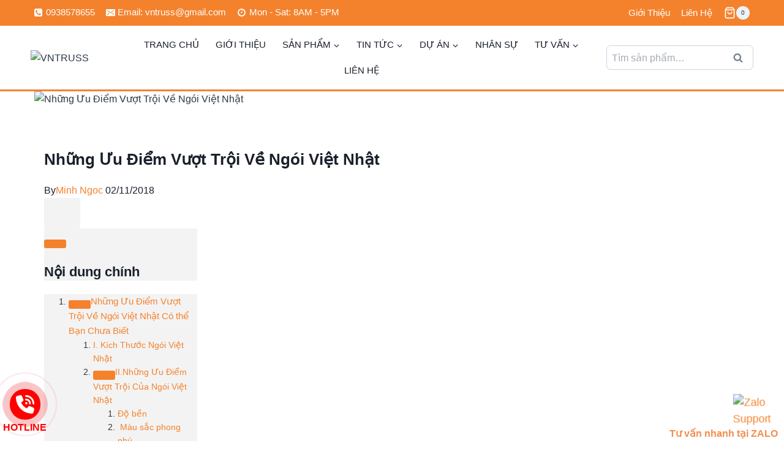

--- FILE ---
content_type: text/html; charset=UTF-8
request_url: https://vntruss.vn/nhung-uu-diem-vuot-troi-ve-ngoi-viet-nhat-co-the-ban-chua-biet/
body_size: 50425
content:
<!doctype html><html lang="vi" prefix="og: https://ogp.me/ns#" class="no-js" itemtype="https://schema.org/Blog" itemscope><head><script data-no-optimize="1">var litespeed_docref=sessionStorage.getItem("litespeed_docref");litespeed_docref&&(Object.defineProperty(document,"referrer",{get:function(){return litespeed_docref}}),sessionStorage.removeItem("litespeed_docref"));</script> <meta charset="UTF-8"><style id="litespeed-ccss">body{--wp--preset--color--black:#000;--wp--preset--color--cyan-bluish-gray:#abb8c3;--wp--preset--color--white:#fff;--wp--preset--color--pale-pink:#f78da7;--wp--preset--color--vivid-red:#cf2e2e;--wp--preset--color--luminous-vivid-orange:#ff6900;--wp--preset--color--luminous-vivid-amber:#fcb900;--wp--preset--color--light-green-cyan:#7bdcb5;--wp--preset--color--vivid-green-cyan:#00d084;--wp--preset--color--pale-cyan-blue:#8ed1fc;--wp--preset--color--vivid-cyan-blue:#0693e3;--wp--preset--color--vivid-purple:#9b51e0;--wp--preset--color--theme-palette-1:var(--global-palette1);--wp--preset--color--theme-palette-2:var(--global-palette2);--wp--preset--color--theme-palette-3:var(--global-palette3);--wp--preset--color--theme-palette-4:var(--global-palette4);--wp--preset--color--theme-palette-5:var(--global-palette5);--wp--preset--color--theme-palette-6:var(--global-palette6);--wp--preset--color--theme-palette-7:var(--global-palette7);--wp--preset--color--theme-palette-8:var(--global-palette8);--wp--preset--color--theme-palette-9:var(--global-palette9);--wp--preset--gradient--vivid-cyan-blue-to-vivid-purple:linear-gradient(135deg,rgba(6,147,227,1) 0%,#9b51e0 100%);--wp--preset--gradient--light-green-cyan-to-vivid-green-cyan:linear-gradient(135deg,#7adcb4 0%,#00d082 100%);--wp--preset--gradient--luminous-vivid-amber-to-luminous-vivid-orange:linear-gradient(135deg,rgba(252,185,0,1) 0%,rgba(255,105,0,1) 100%);--wp--preset--gradient--luminous-vivid-orange-to-vivid-red:linear-gradient(135deg,rgba(255,105,0,1) 0%,#cf2e2e 100%);--wp--preset--gradient--very-light-gray-to-cyan-bluish-gray:linear-gradient(135deg,#eee 0%,#a9b8c3 100%);--wp--preset--gradient--cool-to-warm-spectrum:linear-gradient(135deg,#4aeadc 0%,#9778d1 20%,#cf2aba 40%,#ee2c82 60%,#fb6962 80%,#fef84c 100%);--wp--preset--gradient--blush-light-purple:linear-gradient(135deg,#ffceec 0%,#9896f0 100%);--wp--preset--gradient--blush-bordeaux:linear-gradient(135deg,#fecda5 0%,#fe2d2d 50%,#6b003e 100%);--wp--preset--gradient--luminous-dusk:linear-gradient(135deg,#ffcb70 0%,#c751c0 50%,#4158d0 100%);--wp--preset--gradient--pale-ocean:linear-gradient(135deg,#fff5cb 0%,#b6e3d4 50%,#33a7b5 100%);--wp--preset--gradient--electric-grass:linear-gradient(135deg,#caf880 0%,#71ce7e 100%);--wp--preset--gradient--midnight:linear-gradient(135deg,#020381 0%,#2874fc 100%);--wp--preset--font-size--small:var(--global-font-size-small);--wp--preset--font-size--medium:var(--global-font-size-medium);--wp--preset--font-size--large:var(--global-font-size-large);--wp--preset--font-size--x-large:42px;--wp--preset--font-size--larger:var(--global-font-size-larger);--wp--preset--font-size--xxlarge:var(--global-font-size-xxlarge);--wp--preset--spacing--20:.44rem;--wp--preset--spacing--30:.67rem;--wp--preset--spacing--40:1rem;--wp--preset--spacing--50:1.5rem;--wp--preset--spacing--60:2.25rem;--wp--preset--spacing--70:3.38rem;--wp--preset--spacing--80:5.06rem;--wp--preset--shadow--natural:6px 6px 9px rgba(0,0,0,.2);--wp--preset--shadow--deep:12px 12px 50px rgba(0,0,0,.4);--wp--preset--shadow--sharp:6px 6px 0px rgba(0,0,0,.2);--wp--preset--shadow--outlined:6px 6px 0px -3px rgba(255,255,255,1),6px 6px rgba(0,0,0,1);--wp--preset--shadow--crisp:6px 6px 0px rgba(0,0,0,1)}body{margin:0;--wp--style--global--content-size:var(--global-calc-content-width);--wp--style--global--wide-size:var(--global-calc-wide-content-width)}body{padding-top:0;padding-right:0;padding-bottom:0;padding-left:0}html{line-height:1.15;-webkit-text-size-adjust:100%}body{margin:0}a{background-color:transparent}img{border-style:none}button,input{font-size:100%;margin:0}button,input{overflow:visible}button{text-transform:none}button,[type=submit]{-webkit-appearance:button}button::-moz-focus-inner,[type=submit]::-moz-focus-inner{border-style:none;padding:0}button:-moz-focusring,[type=submit]:-moz-focusring{outline:1px dotted ButtonText}[type=search]{-webkit-appearance:textfield;outline-offset:-2px}[type=search]::-webkit-search-decoration{-webkit-appearance:none}::-webkit-file-upload-button{-webkit-appearance:button;font:inherit}:root{--global-gray-400:#cbd5e0;--global-gray-500:#a0aec0;--global-xs-spacing:1em;--global-sm-spacing:1.5rem;--global-md-spacing:2rem;--global-lg-spacing:2.5em;--global-xl-spacing:3.5em;--global-xxl-spacing:5rem;--global-edge-spacing:1.5rem;--global-boxed-spacing:2rem;--global-font-size-small:clamp(.8rem,.73rem + .217vw,.9rem);--global-font-size-medium:clamp(1.1rem,.995rem + .326vw,1.25rem);--global-font-size-large:clamp(1.75rem,1.576rem + .543vw,2rem);--global-font-size-larger:clamp(2rem,1.6rem + 1vw,2.5rem);--global-font-size-xxlarge:clamp(2.25rem,1.728rem + 1.63vw,3rem)}h2{padding:0;margin:0}html{box-sizing:border-box}*,*:before,*:after{box-sizing:inherit}ul{margin:0 0 1.5em 1.5em;padding:0}ul{list-style:disc}li>ul{margin-bottom:0;margin-left:1.5em}img{display:block;height:auto;max-width:100%}a{color:var(--global-palette-highlight)}.inner-link-style-plain a:not(.button){text-decoration:none}.screen-reader-text{clip:rect(1px,1px,1px,1px);position:absolute!important;height:1px;width:1px;overflow:hidden;word-wrap:normal!important}input[type=search]{-webkit-appearance:none;color:var(--global-palette5);border:1px solid var(--global-gray-400);border-radius:3px;padding:.4em .5em;max-width:100%;background:var(--global-palette9);box-shadow:0px 0px 0px -7px rgba(0,0,0,0)}::-webkit-input-placeholder{color:var(--global-palette6)}::-moz-placeholder{color:var(--global-palette6);opacity:1}::placeholder{color:var(--global-palette6)}button{border-radius:3px;background:var(--global-palette-btn-bg);color:var(--global-palette-btn);padding:.4em 1em;border:0;font-size:1.125rem;line-height:1.6;display:inline-block;font-family:inherit;text-decoration:none;box-shadow:0px 0px 0px -7px rgba(0,0,0,0)}button:visited{background:var(--global-palette-btn-bg);color:var(--global-palette-btn)}.kadence-svg-iconset{display:inline-flex;align-self:center}.kadence-svg-iconset svg{height:1em;width:1em}.kadence-svg-iconset.svg-baseline svg{top:.125em;position:relative}.site-container{margin:0 auto;padding:0 var(--global-content-edge-padding)}#wrapper{overflow:hidden;overflow:clip}body.footer-on-bottom #wrapper{min-height:100vh;display:flex;flex-direction:column}:root{--global-palette1:#f4822d;--global-palette2:#00adef;--global-palette3:#1a202c;--global-palette4:#2d3748;--global-palette5:#4a5568;--global-palette6:#718096;--global-palette7:#edf2f7;--global-palette8:#f7fafc;--global-palette9:#fff;--global-palette9rgb:255,255,255;--global-palette-highlight:var(--global-palette1);--global-palette-highlight-alt:var(--global-palette2);--global-palette-highlight-alt2:var(--global-palette9);--global-palette-btn-bg:var(--global-palette1);--global-palette-btn-bg-hover:var(--global-palette2);--global-palette-btn:var(--global-palette9);--global-palette-btn-hover:var(--global-palette9);--global-body-font-family:Roboto,sans-serif;--global-heading-font-family:inherit;--global-primary-nav-font-family:var(--global-body-font-family,inherit);--global-fallback-font:sans-serif;--global-display-fallback-font:sans-serif;--global-content-width:1200px;--global-content-narrow-width:842px;--global-content-edge-padding:1rem;--global-content-boxed-padding:1rem;--global-calc-content-width:calc(1200px - var(--global-content-edge-padding) - var(--global-content-edge-padding));--wp--style--global--content-size:var(--global-calc-content-width)}.wp-site-blocks{--global-vw:calc(100vw - (.5*var(--scrollbar-offset)))}:root body.kadence-elementor-colors{--e-global-color-kadence1:var(--global-palette1);--e-global-color-kadence2:var(--global-palette2);--e-global-color-kadence3:var(--global-palette3);--e-global-color-kadence4:var(--global-palette4);--e-global-color-kadence5:var(--global-palette5);--e-global-color-kadence6:var(--global-palette6);--e-global-color-kadence7:var(--global-palette7);--e-global-color-kadence8:var(--global-palette8);--e-global-color-kadence9:var(--global-palette9)}body{background:var(--global-palette9);-webkit-font-smoothing:antialiased;-moz-osx-font-smoothing:grayscale}body,input{font-style:normal;font-weight:400;font-size:16px;line-height:1.6;font-family:var(--global-body-font-family);color:var(--global-palette4)}body.content-style-unboxed .site{background:var(--global-palette9)}h2{font-family:var(--global-heading-font-family)}h2{font-style:normal;font-weight:700;font-size:24px;line-height:1.3;color:var(--global-palette3)}.site-container{max-width:var(--global-content-width)}@media all and (max-width:1024px){:root{--global-content-boxed-padding:2rem}}@media all and (max-width:767px){:root{--global-content-boxed-padding:1.5rem}}button{box-shadow:0px 0px 0px -7px rgba(0,0,0,0)}.site-branding a.brand img{max-width:100px}.site-branding{padding:0 30px 0 0}#masthead{background:#fff}.site-main-header-wrap .site-header-row-container-inner{border-bottom:3px solid #f4822d}.site-main-header-inner-wrap{min-height:60px}@media all and (max-width:767px){.site-main-header-inner-wrap{min-height:60px}}.site-main-header-wrap .site-header-row-container-inner>.site-container{padding:10px}@media all and (max-width:767px){.site-main-header-wrap .site-header-row-container-inner>.site-container{padding:0 15px}}.site-top-header-wrap .site-header-row-container-inner{background:var(--global-palette1)}.site-top-header-inner-wrap{min-height:0px}.main-navigation .primary-menu-container>ul>li.menu-item>a{padding-left:calc(1.8em/2);padding-right:calc(1.8em/2);padding-top:.6em;padding-bottom:.6em;color:var(--global-palette3)}.main-navigation .primary-menu-container>ul li.menu-item>a{font-style:normal;font-weight:400;font-size:15px;font-family:var(--global-primary-nav-font-family);text-transform:uppercase}.secondary-navigation .secondary-menu-container>ul>li.menu-item>a{padding-left:calc(1.2em/2);padding-right:calc(1.2em/2);padding-top:.6em;padding-bottom:.6em;color:var(--global-palette9)}.secondary-navigation .secondary-menu-container>ul li.menu-item>a{font-style:normal;font-size:15px}.header-navigation .header-menu-container ul ul.sub-menu{background:var(--global-palette9);box-shadow:0px 2px 13px 0px rgba(0,0,0,.1)}.header-navigation .header-menu-container ul ul li.menu-item{border-bottom:1px none rgba(255,255,255,.1)}.header-navigation .header-menu-container ul ul li.menu-item>a{width:280px;padding-top:1em;padding-bottom:1em;color:var(--global-palette3);font-size:12px}.mobile-toggle-open-container .menu-toggle-open{color:var(--global-palette5);padding:.4em .6em;font-size:14px}.mobile-toggle-open-container .menu-toggle-open .menu-toggle-icon{font-size:20px}.mobile-navigation ul li{font-style:normal;font-size:16px;text-transform:capitalize}.mobile-navigation ul li a{padding-top:1em;padding-bottom:1em}.mobile-navigation ul li>a,.mobile-navigation ul li.menu-item-has-children>.drawer-nav-drop-wrap{color:var(--global-palette8)}.mobile-navigation ul li.menu-item-has-children .drawer-nav-drop-wrap,.mobile-navigation ul li:not(.menu-item-has-children) a{border-bottom:1px solid rgba(255,255,255,.1)}#mobile-drawer .drawer-inner{background:var(--global-palette1)}#mobile-drawer .drawer-header .drawer-toggle{padding:.6em .15em;font-size:24px}.site-header-item .header-cart-wrap .header-cart-inner-wrap .header-cart-button{color:var(--global-palette9)}.header-item-search-bar form ::-webkit-input-placeholder{color:currentColor;opacity:.5}.header-search-bar form{max-width:100%;width:240px}.header-mobile-search-bar form{max-width:calc(100vw - var(--global-sm-spacing) - var(--global-sm-spacing));width:225px}.element-contact-inner-wrap{display:flex;flex-wrap:wrap;align-items:center;margin-top:-1.2em;margin-left:calc(-1.2em/2);margin-right:calc(-1.2em/2)}.element-contact-inner-wrap .header-contact-item{display:inline-flex;flex-wrap:wrap;align-items:center;color:var(--global-palette9);font-style:normal;font-size:15px;margin-top:1.2em;margin-left:calc(1.2em/2);margin-right:calc(1.2em/2)}.element-contact-inner-wrap .header-contact-item .kadence-svg-iconset{font-size:1em}.header-contact-item .contact-label{margin-left:.3em}.site-branding{max-height:inherit}.site-branding a.brand{display:flex;gap:1em;flex-direction:row;align-items:center;text-decoration:none;color:inherit;max-height:inherit}.site-branding a.brand img{display:block}.header-navigation ul ul.sub-menu{display:none;position:absolute;top:100%;flex-direction:column;background:#fff;margin-left:0;box-shadow:0 2px 13px rgba(0,0,0,.1);z-index:1000}.header-navigation ul ul.sub-menu>li:last-child{border-bottom:0}.header-navigation[class*=header-navigation-dropdown-animation-fade] ul ul.sub-menu{opacity:0;visibility:hidden;-webkit-transform:translate3d(0,0,0);transform:translate3d(0,0,0);display:block;clip:rect(1px,1px,1px,1px);height:1px;overflow:hidden}.header-navigation.header-navigation-dropdown-animation-fade-down ul ul.sub-menu{-webkit-transform:translate3d(0,-10px,0);transform:translate3d(0,-10px,0)}.nav--toggle-sub .dropdown-nav-toggle{display:block;background:0 0;position:absolute;right:0;top:50%;width:.7em;height:.7em;font-size:inherit;width:.9em;height:.9em;font-size:.9em;display:inline-flex;line-height:inherit;margin:0;padding:0;border:none;border-radius:0;-webkit-transform:translateY(-50%);transform:translateY(-50%);overflow:visible}.nav--toggle-sub ul ul .dropdown-nav-toggle{right:.2em}.nav--toggle-sub ul ul .dropdown-nav-toggle .kadence-svg-iconset{-webkit-transform:rotate(-90deg);transform:rotate(-90deg)}.nav--toggle-sub li.menu-item-has-children{position:relative}.nav-drop-title-wrap{position:relative;padding-right:1em;display:block}.header-navigation,.header-menu-container{display:flex}.header-navigation li.menu-item>a{display:block;width:100%;text-decoration:none;color:var(--global-palette4);-webkit-transform:translate3d(0,0,0);transform:translate3d(0,0,0)}.header-navigation ul.sub-menu{display:block;list-style:none;margin:0;padding:0}.header-navigation ul li.menu-item>a{padding:.6em .5em}.header-navigation ul ul li.menu-item>a{padding:1em}.header-navigation ul ul li.menu-item>a{width:200px}.header-navigation ul ul ul.sub-menu{top:0;left:100%;right:auto;min-height:100%}.header-navigation .menu{display:flex;flex-wrap:wrap;justify-content:center;align-items:center;list-style:none;margin:0;padding:0}.menu-toggle-open{display:flex;background:0 0;align-items:center;box-shadow:none}.menu-toggle-open .menu-toggle-icon{display:flex}.menu-toggle-open.menu-toggle-style-default{border:0}.wp-site-blocks .menu-toggle-open{box-shadow:none}.mobile-navigation{width:100%}.mobile-navigation a{display:block;width:100%;text-decoration:none;padding:.6em .5em}.mobile-navigation ul{display:block;list-style:none;margin:0;padding:0}.drawer-nav-drop-wrap{display:flex;position:relative}.drawer-nav-drop-wrap a{color:inherit}.drawer-nav-drop-wrap .drawer-sub-toggle{background:0 0;color:inherit;padding:.5em .7em;display:flex;border:0;border-radius:0;box-shadow:none;line-height:normal}.mobile-navigation.drawer-navigation-parent-toggle-true .drawer-nav-drop-wrap .drawer-sub-toggle{position:absolute;left:0;z-index:10;top:0;bottom:0;justify-content:flex-end;width:100%}.mobile-navigation ul ul{padding-left:1em}.mobile-navigation ul.has-collapse-sub-nav ul.sub-menu{display:none}.popup-drawer{position:fixed;display:none;top:0;bottom:0;left:-99999rem;right:99999rem;z-index:100000}.popup-drawer .drawer-overlay{background-color:rgba(0,0,0,.4);position:fixed;top:0;right:0;bottom:0;left:0;opacity:0}.popup-drawer .drawer-inner{width:100%;-webkit-transform:translateX(100%);transform:translateX(100%);max-width:90%;right:0;top:0;overflow:auto;background:#090c10;color:#fff;bottom:0;opacity:0;position:fixed;box-shadow:0 0 2rem 0 rgba(0,0,0,.1);display:flex;flex-direction:column}.popup-drawer .drawer-header{padding:0 1.5em;display:flex;justify-content:flex-end;min-height:calc(1.2em + 24px)}.popup-drawer .drawer-header .drawer-toggle{background:0 0;border:0;font-size:24px;line-height:1;padding:.6em .15em;color:inherit;display:flex;box-shadow:none;border-radius:0}.popup-drawer .drawer-content{padding:0 1.5em 1.5em}.popup-drawer-layout-sidepanel.popup-drawer-side-left .drawer-inner{-webkit-transform:translateX(-100%);transform:translateX(-100%);right:auto;left:0}.popup-drawer .drawer-header .drawer-toggle{width:1em;position:relative;height:1em;box-sizing:content-box;font-size:24px}.drawer-toggle .toggle-close-bar{width:.75em;height:.08em;background:currentColor;-webkit-transform-origin:center center;transform-origin:center center;position:absolute;margin-top:-.04em;opacity:0;border-radius:.08em;left:50%;margin-left:-.375em;top:50%;-webkit-transform:rotate(45deg) translateX(-50%);transform:rotate(45deg) translateX(-50%)}.drawer-toggle .toggle-close-bar:last-child{-webkit-transform:rotate(-45deg) translateX(50%);transform:rotate(-45deg) translateX(50%)}@media screen and (max-width:1024px){.popup-drawer-layout-sidepanel.popup-mobile-drawer-side-right .drawer-inner{-webkit-transform:translateX(100%);transform:translateX(100%);right:0;left:auto}}#main-header{display:none}#masthead{position:relative;z-index:11}@media screen and (min-width:1025px){#main-header{display:block}#mobile-header{display:none}}.site-header-row{display:grid;grid-template-columns:auto auto}.site-header-row.site-header-row-center-column{grid-template-columns:1fr auto 1fr}.site-header-section{display:flex;max-height:inherit}.site-header-item{display:flex;align-items:center;margin-right:10px;max-height:inherit}.site-header-section>.site-header-item:last-child{margin-right:0}.drawer-content .site-header-item{margin-right:0;margin-bottom:10px}.drawer-content .site-header-item:last-child{margin-bottom:0}.site-header-section-right{justify-content:flex-end}.site-header-section-center{justify-content:center}.kadence-sticky-header{position:relative;z-index:1}#mobile-drawer{z-index:99999}.entry-meta>* time{white-space:nowrap}.updated:not(.published){display:none}.left-contact{position:fixed;left:5px;bottom:10px;display:flex;flex-direction:column;z-index:30}.left-contact .contact-item{display:flex;margin-bottom:0;flex-direction:column;align-items:center}.contact-item svg{width:30px;height:30px}.contact-item svg path{fill:#fff}.contact-item a{background:red;padding:10px;border-radius:99px;width:50px;height:50px;display:flex;align-items:center;justify-content:center}.contact-item.sale-item a{background:#389b02}.contact-item.tech-item a{background:#ffae00}.sale-hotline-item a{position:relative}.sale-hotline-item a:before,.sale-hotline-item a:after{content:'';position:absolute;border-radius:50%}.sale-hotline-item a:after{top:-10px;left:-10px;right:-10px;bottom:-10px;background:rgba(237,29,36,.6);z-index:-1;-webkit-animation-name:zoomout;animation-name:zoomout;-webkit-animation-duration:1s;animation-duration:1s;animation-iteration-count:infinite;-webkit-animation-direction:alternate;animation-direction:alternate}.left-contact .contact-item span{font-size:10px;text-transform:uppercase}.contact-item.sale-hotline-item{margin-top:10px}.sale-hotline-item a:before{top:0;left:0;right:0;bottom:0;border:1px solid rgba(237,29,36,.6);-webkit-animation-name:zoomin;animation-name:zoomin;-webkit-animation-duration:1.5s;animation-duration:1.5s;-webkit-animation-iteration-count:infinite;animation-iteration-count:infinite}.right-contact span{color:#f28f51;font-weight:700}.contact-item.sale-item span{color:#389b02;font-weight:700}.contact-item.tech-item span{color:#ffae00;font-weight:700}.contact-item.sale-hotline-item span{color:red;font-weight:700;font-size:16px}@keyframes lac{0%,100%,50%{transform:rotate(0)}10%,30%{transform:rotate(-25deg)}20%,40%{transform:rotate(25deg)}}@-webkit-keyframes lac{0%,100%,50%{-webkit-transform:rotate(0)}10%,30%{-webkit-transform:rotate(-25deg)}20%,40%{-webkit-transform:rotate(25deg)}}@keyframes zoomin{0%{transform:scale(.8);opacity:1}100%{transform:scale(2.2);opacity:.1}}@-webkit-keyframes zoomin{0%{-webkit-transform:scale(.8);opacity:1}100%{-webkit-transform:scale(2.2);opacity:.1}}@keyframes zoomout{0%{transform:scale(.8);opacity:1}100%{transform:scale(1.1);opacity:.3}}@-webkit-keyframes zoomout{0%{-webkit-transform:scale(.8);opacity:1}100%{-webkit-transform:scale(1.1);opacity:.3}}.sale-hotline-item svg{-webkit-animation-name:lac;animation-name:lac;-webkit-animation-duration:1s;animation-duration:1s;animation-iteration-count:infinite}.right-item.zalo-item{display:flex;flex-direction:column;align-items:flex-end}.right-contact{position:fixed;right:10px;bottom:0;z-index:30}.right-contact a{max-width:70px;display:flex}.right-item.zalo-item a{animation-name:pulse;animation-delay:2s;animation-duration:1s;animation-iteration-count:infinite}@keyframes pulse{0%{-webkit-transform:scale(1);-ms-transform:scale(1);transform:scale(1)}50%{-webkit-transform:scale(1.1);-ms-transform:scale(1.1);transform:scale(1.1)}100%{-webkit-transform:scale(1);-ms-transform:scale(1);transform:scale(1)}}ul#primary-menu>li>a,form.woocommerce-product-search input[type=search]{border-radius:7px}a{text-decoration:none}@media screen and (min-width:1025px){.has-sticky-sidebar-widget #wrapper{overflow:visible}}form.woocommerce-product-search{position:relative}form.woocommerce-product-search button[type=submit]{top:0;right:0;bottom:0;position:absolute;color:transparent!important;background:0 0!important;z-index:2;width:50px;border:0;padding:8px 12px 7px;box-shadow:none;border-radius:0;overflow:hidden}form.woocommerce-product-search input[type=search]{padding-right:60px;width:100%}form.woocommerce-product-search .kadence-search-icon-wrap{position:absolute;right:0;top:0;height:100%;width:50px;padding:0;text-align:center;background:0 0;z-index:3;color:var(--global-palette6);text-shadow:none;display:flex;align-items:center;justify-content:center}.kadence-header-cart .header-cart-button{color:inherit;text-decoration:none;display:flex;align-items:center;background:0 0;padding:0;border:0;box-shadow:none;font-size:1rem}.header-cart-button .kadence-svg-iconset{font-size:1.2em}.header-cart-wrap .header-cart-empty-check{display:none}.header-cart-button .header-cart-total{font-size:.65em;height:2.1em;line-height:1;background:var(--global-palette7);border-radius:50%;display:flex;width:2.1em;justify-content:center;align-items:center;text-align:center;color:var(--global-palette4);margin-left:.1em}#cart-drawer.popup-drawer .drawer-inner{max-width:400px;background:var(--global-palette9);color:var(--global-palette4)}#cart-drawer h2.side-cart-header{font-size:1em}#cart-drawer.popup-drawer .drawer-header{justify-content:space-between;align-items:center}#cart-drawer.popup-drawer .drawer-content{padding-top:1em}.elementor-screen-only,.screen-reader-text{position:absolute;top:-10000em;width:1px;height:1px;margin:-1px;padding:0;overflow:hidden;clip:rect(0,0,0,0);border:0}.elementor *{box-sizing:border-box}:root{--page-title-display:block}:root{--swiper-theme-color:#007aff}:root{--swiper-navigation-size:44px}.elementor-kit-7{--e-global-color-primary:#6ec1e4;--e-global-color-secondary:#54595f;--e-global-color-text:#7a7a7a;--e-global-color-accent:#61ce70;--e-global-color-kadence1:#f4822d;--e-global-color-kadence2:#00adef;--e-global-color-kadence3:#1a202c;--e-global-color-kadence4:#2d3748;--e-global-color-kadence5:#4a5568;--e-global-color-kadence6:#718096;--e-global-color-kadence7:#edf2f7;--e-global-color-kadence8:#f7fafc;--e-global-color-kadence9:#fff;--e-global-typography-primary-font-family:"Roboto";--e-global-typography-primary-font-weight:600;--e-global-typography-secondary-font-family:"Roboto Slab";--e-global-typography-secondary-font-weight:400;--e-global-typography-text-font-family:"Roboto";--e-global-typography-text-font-weight:400;--e-global-typography-accent-font-family:"Roboto";--e-global-typography-accent-font-weight:500}.header-mobile-search-bar,.header-mobile-search-bar form{width:100%}</style><link rel="preload" data-asynced="1" data-optimized="2" as="style" onload="this.onload=null;this.rel='stylesheet'" href="https://vntruss.vn/wp-content/litespeed/ucss/c31f9691cde407b150aea48793646c0a.css?ver=d94ac" /><script data-optimized="1" type="litespeed/javascript" data-src="https://vntruss.vn/wp-content/plugins/litespeed-cache/assets/js/css_async.min.js"></script> <meta name="viewport" content="width=device-width, initial-scale=1, minimum-scale=1"><link rel="apple-touch-icon" sizes="180x180" href="https://vntruss.vn/wp-content/themes/kadence-child/favicon/apple-touch-icon.png"><link rel="icon" type="image/png" sizes="32x32" href="https://vntruss.vn/wp-content/themes/kadence-child/favicon/favicon-32x32.png"><link rel="icon" type="image/png" sizes="16x16" href="https://vntruss.vn/wp-content/themes/kadence-child/favicon/favicon-16x16.png"><link rel="manifest" href="https://vntruss.vn/wp-content/themes/kadence-child/favicon/site.webmanifest"><link rel="mask-icon" href="https://vntruss.vn/wp-content/themes/kadence-child/favicon/safari-pinned-tab.svg" color="#f4822d"><meta name="msapplication-TileColor" content="#f4822d"><meta name="theme-color" content="#f4822d"><title>Những Ưu Điểm Vượt Trội Về Ngói Việt Nhật - VNTRUSS</title><meta name="description" content="Ngói Việt Nhật là dòng ngói màu cao cấp của Nhật Bản được sản xuất trên dây chuyền công nghệ hiện đại của Nhật Bản. Ngói sở hữu rất nhiều ưu điểm nổi bật nên"/><meta name="robots" content="follow, index, max-snippet:-1, max-video-preview:-1, max-image-preview:large"/><link rel="canonical" href="https://vntruss.vn/nhung-uu-diem-vuot-troi-ve-ngoi-viet-nhat-co-the-ban-chua-biet/" /><meta property="og:locale" content="vi_VN" /><meta property="og:type" content="article" /><meta property="og:title" content="Những Ưu Điểm Vượt Trội Về Ngói Việt Nhật - VNTRUSS" /><meta property="og:description" content="Ngói Việt Nhật là dòng ngói màu cao cấp của Nhật Bản được sản xuất trên dây chuyền công nghệ hiện đại của Nhật Bản. Ngói sở hữu rất nhiều ưu điểm nổi bật nên" /><meta property="og:url" content="https://vntruss.vn/nhung-uu-diem-vuot-troi-ve-ngoi-viet-nhat-co-the-ban-chua-biet/" /><meta property="og:site_name" content="VNTRUSS" /><meta property="article:tag" content="cong ty ngoi viet nhat" /><meta property="article:tag" content="đại lý ngói việt nhật" /><meta property="article:tag" content="giá ngói lợp việt nhật" /><meta property="article:tag" content="giá tiền ngói việt nhật" /><meta property="article:tag" content="kích thước ngói việt nhật" /><meta property="article:tag" content="ngói màu nhật bản nakamura" /><meta property="article:tag" content="ngói việt nhật dic" /><meta property="article:tag" content="ngói việt nhật đà nẵng" /><meta property="article:section" content="Tin tức" /><meta property="og:updated_time" content="2024-03-28T08:20:22+07:00" /><meta property="og:image" content="https://vntruss.vn/wp-content/uploads/2018/11/Nhung-Uu-Diem-Vuot-Troi-Ve-Ngoi-Viet-Nhat-Co-the-Ban-Chua-Biet-compressed.jpg" /><meta property="og:image:secure_url" content="https://vntruss.vn/wp-content/uploads/2018/11/Nhung-Uu-Diem-Vuot-Troi-Ve-Ngoi-Viet-Nhat-Co-the-Ban-Chua-Biet-compressed.jpg" /><meta property="og:image:width" content="500" /><meta property="og:image:height" content="500" /><meta property="og:image:alt" content="Những Ưu Điểm Vượt Trội Về Ngói Việt Nhật" /><meta property="og:image:type" content="image/jpeg" /><meta property="article:published_time" content="2018-11-02T05:30:36+07:00" /><meta property="article:modified_time" content="2024-03-28T08:20:22+07:00" /><meta name="twitter:card" content="summary_large_image" /><meta name="twitter:title" content="Những Ưu Điểm Vượt Trội Về Ngói Việt Nhật - VNTRUSS" /><meta name="twitter:description" content="Ngói Việt Nhật là dòng ngói màu cao cấp của Nhật Bản được sản xuất trên dây chuyền công nghệ hiện đại của Nhật Bản. Ngói sở hữu rất nhiều ưu điểm nổi bật nên" /><meta name="twitter:image" content="https://vntruss.vn/wp-content/uploads/2018/11/Nhung-Uu-Diem-Vuot-Troi-Ve-Ngoi-Viet-Nhat-Co-the-Ban-Chua-Biet-compressed.jpg" /><meta name="twitter:label1" content="Written by" /><meta name="twitter:data1" content="Minh Ngoc" /><meta name="twitter:label2" content="Time to read" /><meta name="twitter:data2" content="13 minutes" /> <script type="application/ld+json" class="rank-math-schema">{"@context":"https://schema.org","@graph":[{"@type":"Organization","@id":"https://vntruss.vn/#organization","name":"VNTRUSS","url":"https://vntruss.vn","logo":{"@type":"ImageObject","@id":"https://vntruss.vn/#logo","url":"https://vntruss.vn/wp-content/uploads/2024/03/logo-bictruss-vntruss-png-04.png","contentUrl":"https://vntruss.vn/wp-content/uploads/2024/03/logo-bictruss-vntruss-png-04.png","caption":"VNTRUSS","inLanguage":"vi","width":"614","height":"433"}},{"@type":"WebSite","@id":"https://vntruss.vn/#website","url":"https://vntruss.vn","name":"VNTRUSS","publisher":{"@id":"https://vntruss.vn/#organization"},"inLanguage":"vi"},{"@type":"ImageObject","@id":"https://vntruss.vn/wp-content/uploads/2018/11/Nhung-Uu-Diem-Vuot-Troi-Ve-Ngoi-Viet-Nhat-Co-the-Ban-Chua-Biet-compressed.jpg","url":"https://vntruss.vn/wp-content/uploads/2018/11/Nhung-Uu-Diem-Vuot-Troi-Ve-Ngoi-Viet-Nhat-Co-the-Ban-Chua-Biet-compressed.jpg","width":"500","height":"500","inLanguage":"vi"},{"@type":"WebPage","@id":"https://vntruss.vn/nhung-uu-diem-vuot-troi-ve-ngoi-viet-nhat-co-the-ban-chua-biet/#webpage","url":"https://vntruss.vn/nhung-uu-diem-vuot-troi-ve-ngoi-viet-nhat-co-the-ban-chua-biet/","name":"Nh\u1eefng \u01afu \u0110i\u1ec3m V\u01b0\u1ee3t Tr\u1ed9i V\u1ec1 Ng\u00f3i Vi\u1ec7t Nh\u1eadt - VNTRUSS","datePublished":"2018-11-02T05:30:36+07:00","dateModified":"2024-03-28T08:20:22+07:00","isPartOf":{"@id":"https://vntruss.vn/#website"},"primaryImageOfPage":{"@id":"https://vntruss.vn/wp-content/uploads/2018/11/Nhung-Uu-Diem-Vuot-Troi-Ve-Ngoi-Viet-Nhat-Co-the-Ban-Chua-Biet-compressed.jpg"},"inLanguage":"vi"},{"@type":"Person","@id":"https://vntruss.vn/author/minhngoc529/","name":"Minh Ngoc","url":"https://vntruss.vn/author/minhngoc529/","image":{"@type":"ImageObject","@id":"https://vntruss.vn/wp-content/litespeed/avatar/d00248592f36bbdafaaa8e10c8215eee.jpg?ver=1767719860","url":"https://vntruss.vn/wp-content/litespeed/avatar/d00248592f36bbdafaaa8e10c8215eee.jpg?ver=1767719860","caption":"Minh Ngoc","inLanguage":"vi"},"worksFor":{"@id":"https://vntruss.vn/#organization"}},{"@type":"BlogPosting","headline":"Nh\u1eefng \u01afu \u0110i\u1ec3m V\u01b0\u1ee3t Tr\u1ed9i V\u1ec1 Ng\u00f3i Vi\u1ec7t Nh\u1eadt - VNTRUSS","datePublished":"2018-11-02T05:30:36+07:00","dateModified":"2024-03-28T08:20:22+07:00","articleSection":"Tin t\u1ee9c","author":{"@id":"https://vntruss.vn/author/minhngoc529/","name":"Minh Ngoc"},"publisher":{"@id":"https://vntruss.vn/#organization"},"description":"Ng\u00f3i Vi\u1ec7t Nh\u1eadt l\u00e0 d\u00f2ng ng\u00f3i m\u00e0u cao c\u1ea5p c\u1ee7a Nh\u1eadt B\u1ea3n \u0111\u01b0\u1ee3c s\u1ea3n xu\u1ea5t tr\u00ean d\u00e2y chuy\u1ec1n c\u00f4ng ngh\u1ec7 hi\u1ec7n \u0111\u1ea1i c\u1ee7a Nh\u1eadt B\u1ea3n. Ng\u00f3i s\u1edf h\u1eefu r\u1ea5t nhi\u1ec1u \u01b0u \u0111i\u1ec3m n\u1ed5i b\u1eadt n\u00ean","name":"Nh\u1eefng \u01afu \u0110i\u1ec3m V\u01b0\u1ee3t Tr\u1ed9i V\u1ec1 Ng\u00f3i Vi\u1ec7t Nh\u1eadt - VNTRUSS","@id":"https://vntruss.vn/nhung-uu-diem-vuot-troi-ve-ngoi-viet-nhat-co-the-ban-chua-biet/#richSnippet","isPartOf":{"@id":"https://vntruss.vn/nhung-uu-diem-vuot-troi-ve-ngoi-viet-nhat-co-the-ban-chua-biet/#webpage"},"image":{"@id":"https://vntruss.vn/wp-content/uploads/2018/11/Nhung-Uu-Diem-Vuot-Troi-Ve-Ngoi-Viet-Nhat-Co-the-Ban-Chua-Biet-compressed.jpg"},"inLanguage":"vi","mainEntityOfPage":{"@id":"https://vntruss.vn/nhung-uu-diem-vuot-troi-ve-ngoi-viet-nhat-co-the-ban-chua-biet/#webpage"}}]}</script>  <script type="litespeed/javascript">document.documentElement.classList.remove('no-js')</script> <style id='rank-math-toc-block-style-inline-css'>.wp-block-rank-math-toc-block nav ol{counter-reset:item}.wp-block-rank-math-toc-block nav ol li{display:block}.wp-block-rank-math-toc-block nav ol li:before{content:counters(item, ".") ". ";counter-increment:item}</style><style id='global-styles-inline-css'>body{--wp--preset--color--black: #000000;--wp--preset--color--cyan-bluish-gray: #abb8c3;--wp--preset--color--white: #ffffff;--wp--preset--color--pale-pink: #f78da7;--wp--preset--color--vivid-red: #cf2e2e;--wp--preset--color--luminous-vivid-orange: #ff6900;--wp--preset--color--luminous-vivid-amber: #fcb900;--wp--preset--color--light-green-cyan: #7bdcb5;--wp--preset--color--vivid-green-cyan: #00d084;--wp--preset--color--pale-cyan-blue: #8ed1fc;--wp--preset--color--vivid-cyan-blue: #0693e3;--wp--preset--color--vivid-purple: #9b51e0;--wp--preset--color--theme-palette-1: var(--global-palette1);--wp--preset--color--theme-palette-2: var(--global-palette2);--wp--preset--color--theme-palette-3: var(--global-palette3);--wp--preset--color--theme-palette-4: var(--global-palette4);--wp--preset--color--theme-palette-5: var(--global-palette5);--wp--preset--color--theme-palette-6: var(--global-palette6);--wp--preset--color--theme-palette-7: var(--global-palette7);--wp--preset--color--theme-palette-8: var(--global-palette8);--wp--preset--color--theme-palette-9: var(--global-palette9);--wp--preset--gradient--vivid-cyan-blue-to-vivid-purple: linear-gradient(135deg,rgba(6,147,227,1) 0%,rgb(155,81,224) 100%);--wp--preset--gradient--light-green-cyan-to-vivid-green-cyan: linear-gradient(135deg,rgb(122,220,180) 0%,rgb(0,208,130) 100%);--wp--preset--gradient--luminous-vivid-amber-to-luminous-vivid-orange: linear-gradient(135deg,rgba(252,185,0,1) 0%,rgba(255,105,0,1) 100%);--wp--preset--gradient--luminous-vivid-orange-to-vivid-red: linear-gradient(135deg,rgba(255,105,0,1) 0%,rgb(207,46,46) 100%);--wp--preset--gradient--very-light-gray-to-cyan-bluish-gray: linear-gradient(135deg,rgb(238,238,238) 0%,rgb(169,184,195) 100%);--wp--preset--gradient--cool-to-warm-spectrum: linear-gradient(135deg,rgb(74,234,220) 0%,rgb(151,120,209) 20%,rgb(207,42,186) 40%,rgb(238,44,130) 60%,rgb(251,105,98) 80%,rgb(254,248,76) 100%);--wp--preset--gradient--blush-light-purple: linear-gradient(135deg,rgb(255,206,236) 0%,rgb(152,150,240) 100%);--wp--preset--gradient--blush-bordeaux: linear-gradient(135deg,rgb(254,205,165) 0%,rgb(254,45,45) 50%,rgb(107,0,62) 100%);--wp--preset--gradient--luminous-dusk: linear-gradient(135deg,rgb(255,203,112) 0%,rgb(199,81,192) 50%,rgb(65,88,208) 100%);--wp--preset--gradient--pale-ocean: linear-gradient(135deg,rgb(255,245,203) 0%,rgb(182,227,212) 50%,rgb(51,167,181) 100%);--wp--preset--gradient--electric-grass: linear-gradient(135deg,rgb(202,248,128) 0%,rgb(113,206,126) 100%);--wp--preset--gradient--midnight: linear-gradient(135deg,rgb(2,3,129) 0%,rgb(40,116,252) 100%);--wp--preset--font-size--small: var(--global-font-size-small);--wp--preset--font-size--medium: var(--global-font-size-medium);--wp--preset--font-size--large: var(--global-font-size-large);--wp--preset--font-size--x-large: 42px;--wp--preset--font-size--larger: var(--global-font-size-larger);--wp--preset--font-size--xxlarge: var(--global-font-size-xxlarge);--wp--preset--spacing--20: 0.44rem;--wp--preset--spacing--30: 0.67rem;--wp--preset--spacing--40: 1rem;--wp--preset--spacing--50: 1.5rem;--wp--preset--spacing--60: 2.25rem;--wp--preset--spacing--70: 3.38rem;--wp--preset--spacing--80: 5.06rem;--wp--preset--shadow--natural: 6px 6px 9px rgba(0, 0, 0, 0.2);--wp--preset--shadow--deep: 12px 12px 50px rgba(0, 0, 0, 0.4);--wp--preset--shadow--sharp: 6px 6px 0px rgba(0, 0, 0, 0.2);--wp--preset--shadow--outlined: 6px 6px 0px -3px rgba(255, 255, 255, 1), 6px 6px rgba(0, 0, 0, 1);--wp--preset--shadow--crisp: 6px 6px 0px rgba(0, 0, 0, 1);}body { margin: 0;--wp--style--global--content-size: var(--global-calc-content-width);--wp--style--global--wide-size: var(--global-calc-wide-content-width); }.wp-site-blocks > .alignleft { float: left; margin-right: 2em; }.wp-site-blocks > .alignright { float: right; margin-left: 2em; }.wp-site-blocks > .aligncenter { justify-content: center; margin-left: auto; margin-right: auto; }:where(.is-layout-flex){gap: 0.5em;}:where(.is-layout-grid){gap: 0.5em;}body .is-layout-flow > .alignleft{float: left;margin-inline-start: 0;margin-inline-end: 2em;}body .is-layout-flow > .alignright{float: right;margin-inline-start: 2em;margin-inline-end: 0;}body .is-layout-flow > .aligncenter{margin-left: auto !important;margin-right: auto !important;}body .is-layout-constrained > .alignleft{float: left;margin-inline-start: 0;margin-inline-end: 2em;}body .is-layout-constrained > .alignright{float: right;margin-inline-start: 2em;margin-inline-end: 0;}body .is-layout-constrained > .aligncenter{margin-left: auto !important;margin-right: auto !important;}body .is-layout-constrained > :where(:not(.alignleft):not(.alignright):not(.alignfull)){max-width: var(--wp--style--global--content-size);margin-left: auto !important;margin-right: auto !important;}body .is-layout-constrained > .alignwide{max-width: var(--wp--style--global--wide-size);}body .is-layout-flex{display: flex;}body .is-layout-flex{flex-wrap: wrap;align-items: center;}body .is-layout-flex > *{margin: 0;}body .is-layout-grid{display: grid;}body .is-layout-grid > *{margin: 0;}body{padding-top: 0px;padding-right: 0px;padding-bottom: 0px;padding-left: 0px;}a:where(:not(.wp-element-button)){text-decoration: underline;}.has-black-color{color: var(--wp--preset--color--black) !important;}.has-cyan-bluish-gray-color{color: var(--wp--preset--color--cyan-bluish-gray) !important;}.has-white-color{color: var(--wp--preset--color--white) !important;}.has-pale-pink-color{color: var(--wp--preset--color--pale-pink) !important;}.has-vivid-red-color{color: var(--wp--preset--color--vivid-red) !important;}.has-luminous-vivid-orange-color{color: var(--wp--preset--color--luminous-vivid-orange) !important;}.has-luminous-vivid-amber-color{color: var(--wp--preset--color--luminous-vivid-amber) !important;}.has-light-green-cyan-color{color: var(--wp--preset--color--light-green-cyan) !important;}.has-vivid-green-cyan-color{color: var(--wp--preset--color--vivid-green-cyan) !important;}.has-pale-cyan-blue-color{color: var(--wp--preset--color--pale-cyan-blue) !important;}.has-vivid-cyan-blue-color{color: var(--wp--preset--color--vivid-cyan-blue) !important;}.has-vivid-purple-color{color: var(--wp--preset--color--vivid-purple) !important;}.has-theme-palette-1-color{color: var(--wp--preset--color--theme-palette-1) !important;}.has-theme-palette-2-color{color: var(--wp--preset--color--theme-palette-2) !important;}.has-theme-palette-3-color{color: var(--wp--preset--color--theme-palette-3) !important;}.has-theme-palette-4-color{color: var(--wp--preset--color--theme-palette-4) !important;}.has-theme-palette-5-color{color: var(--wp--preset--color--theme-palette-5) !important;}.has-theme-palette-6-color{color: var(--wp--preset--color--theme-palette-6) !important;}.has-theme-palette-7-color{color: var(--wp--preset--color--theme-palette-7) !important;}.has-theme-palette-8-color{color: var(--wp--preset--color--theme-palette-8) !important;}.has-theme-palette-9-color{color: var(--wp--preset--color--theme-palette-9) !important;}.has-black-background-color{background-color: var(--wp--preset--color--black) !important;}.has-cyan-bluish-gray-background-color{background-color: var(--wp--preset--color--cyan-bluish-gray) !important;}.has-white-background-color{background-color: var(--wp--preset--color--white) !important;}.has-pale-pink-background-color{background-color: var(--wp--preset--color--pale-pink) !important;}.has-vivid-red-background-color{background-color: var(--wp--preset--color--vivid-red) !important;}.has-luminous-vivid-orange-background-color{background-color: var(--wp--preset--color--luminous-vivid-orange) !important;}.has-luminous-vivid-amber-background-color{background-color: var(--wp--preset--color--luminous-vivid-amber) !important;}.has-light-green-cyan-background-color{background-color: var(--wp--preset--color--light-green-cyan) !important;}.has-vivid-green-cyan-background-color{background-color: var(--wp--preset--color--vivid-green-cyan) !important;}.has-pale-cyan-blue-background-color{background-color: var(--wp--preset--color--pale-cyan-blue) !important;}.has-vivid-cyan-blue-background-color{background-color: var(--wp--preset--color--vivid-cyan-blue) !important;}.has-vivid-purple-background-color{background-color: var(--wp--preset--color--vivid-purple) !important;}.has-theme-palette-1-background-color{background-color: var(--wp--preset--color--theme-palette-1) !important;}.has-theme-palette-2-background-color{background-color: var(--wp--preset--color--theme-palette-2) !important;}.has-theme-palette-3-background-color{background-color: var(--wp--preset--color--theme-palette-3) !important;}.has-theme-palette-4-background-color{background-color: var(--wp--preset--color--theme-palette-4) !important;}.has-theme-palette-5-background-color{background-color: var(--wp--preset--color--theme-palette-5) !important;}.has-theme-palette-6-background-color{background-color: var(--wp--preset--color--theme-palette-6) !important;}.has-theme-palette-7-background-color{background-color: var(--wp--preset--color--theme-palette-7) !important;}.has-theme-palette-8-background-color{background-color: var(--wp--preset--color--theme-palette-8) !important;}.has-theme-palette-9-background-color{background-color: var(--wp--preset--color--theme-palette-9) !important;}.has-black-border-color{border-color: var(--wp--preset--color--black) !important;}.has-cyan-bluish-gray-border-color{border-color: var(--wp--preset--color--cyan-bluish-gray) !important;}.has-white-border-color{border-color: var(--wp--preset--color--white) !important;}.has-pale-pink-border-color{border-color: var(--wp--preset--color--pale-pink) !important;}.has-vivid-red-border-color{border-color: var(--wp--preset--color--vivid-red) !important;}.has-luminous-vivid-orange-border-color{border-color: var(--wp--preset--color--luminous-vivid-orange) !important;}.has-luminous-vivid-amber-border-color{border-color: var(--wp--preset--color--luminous-vivid-amber) !important;}.has-light-green-cyan-border-color{border-color: var(--wp--preset--color--light-green-cyan) !important;}.has-vivid-green-cyan-border-color{border-color: var(--wp--preset--color--vivid-green-cyan) !important;}.has-pale-cyan-blue-border-color{border-color: var(--wp--preset--color--pale-cyan-blue) !important;}.has-vivid-cyan-blue-border-color{border-color: var(--wp--preset--color--vivid-cyan-blue) !important;}.has-vivid-purple-border-color{border-color: var(--wp--preset--color--vivid-purple) !important;}.has-theme-palette-1-border-color{border-color: var(--wp--preset--color--theme-palette-1) !important;}.has-theme-palette-2-border-color{border-color: var(--wp--preset--color--theme-palette-2) !important;}.has-theme-palette-3-border-color{border-color: var(--wp--preset--color--theme-palette-3) !important;}.has-theme-palette-4-border-color{border-color: var(--wp--preset--color--theme-palette-4) !important;}.has-theme-palette-5-border-color{border-color: var(--wp--preset--color--theme-palette-5) !important;}.has-theme-palette-6-border-color{border-color: var(--wp--preset--color--theme-palette-6) !important;}.has-theme-palette-7-border-color{border-color: var(--wp--preset--color--theme-palette-7) !important;}.has-theme-palette-8-border-color{border-color: var(--wp--preset--color--theme-palette-8) !important;}.has-theme-palette-9-border-color{border-color: var(--wp--preset--color--theme-palette-9) !important;}.has-vivid-cyan-blue-to-vivid-purple-gradient-background{background: var(--wp--preset--gradient--vivid-cyan-blue-to-vivid-purple) !important;}.has-light-green-cyan-to-vivid-green-cyan-gradient-background{background: var(--wp--preset--gradient--light-green-cyan-to-vivid-green-cyan) !important;}.has-luminous-vivid-amber-to-luminous-vivid-orange-gradient-background{background: var(--wp--preset--gradient--luminous-vivid-amber-to-luminous-vivid-orange) !important;}.has-luminous-vivid-orange-to-vivid-red-gradient-background{background: var(--wp--preset--gradient--luminous-vivid-orange-to-vivid-red) !important;}.has-very-light-gray-to-cyan-bluish-gray-gradient-background{background: var(--wp--preset--gradient--very-light-gray-to-cyan-bluish-gray) !important;}.has-cool-to-warm-spectrum-gradient-background{background: var(--wp--preset--gradient--cool-to-warm-spectrum) !important;}.has-blush-light-purple-gradient-background{background: var(--wp--preset--gradient--blush-light-purple) !important;}.has-blush-bordeaux-gradient-background{background: var(--wp--preset--gradient--blush-bordeaux) !important;}.has-luminous-dusk-gradient-background{background: var(--wp--preset--gradient--luminous-dusk) !important;}.has-pale-ocean-gradient-background{background: var(--wp--preset--gradient--pale-ocean) !important;}.has-electric-grass-gradient-background{background: var(--wp--preset--gradient--electric-grass) !important;}.has-midnight-gradient-background{background: var(--wp--preset--gradient--midnight) !important;}.has-small-font-size{font-size: var(--wp--preset--font-size--small) !important;}.has-medium-font-size{font-size: var(--wp--preset--font-size--medium) !important;}.has-large-font-size{font-size: var(--wp--preset--font-size--large) !important;}.has-x-large-font-size{font-size: var(--wp--preset--font-size--x-large) !important;}.has-larger-font-size{font-size: var(--wp--preset--font-size--larger) !important;}.has-xxlarge-font-size{font-size: var(--wp--preset--font-size--xxlarge) !important;}
.wp-block-navigation a:where(:not(.wp-element-button)){color: inherit;}
:where(.wp-block-post-template.is-layout-flex){gap: 1.25em;}:where(.wp-block-post-template.is-layout-grid){gap: 1.25em;}
:where(.wp-block-columns.is-layout-flex){gap: 2em;}:where(.wp-block-columns.is-layout-grid){gap: 2em;}
.wp-block-pullquote{font-size: 1.5em;line-height: 1.6;}</style><style id='woocommerce-inline-inline-css'>.woocommerce form .form-row .required { visibility: visible; }</style><style id='kadence-global-inline-css'>/* Kadence Base CSS */
:root{--global-palette1:#f4822d;--global-palette2:#00adef;--global-palette3:#1A202C;--global-palette4:#2D3748;--global-palette5:#4A5568;--global-palette6:#718096;--global-palette7:#EDF2F7;--global-palette8:#F7FAFC;--global-palette9:#ffffff;--global-palette9rgb:255, 255, 255;--global-palette-highlight:var(--global-palette1);--global-palette-highlight-alt:var(--global-palette2);--global-palette-highlight-alt2:var(--global-palette9);--global-palette-btn-bg:var(--global-palette1);--global-palette-btn-bg-hover:var(--global-palette2);--global-palette-btn:var(--global-palette9);--global-palette-btn-hover:var(--global-palette9);--global-body-font-family:Roboto, sans-serif;--global-heading-font-family:inherit;--global-primary-nav-font-family:var(--global-body-font-family, inherit);--global-fallback-font:sans-serif;--global-display-fallback-font:sans-serif;--global-content-width:1200px;--global-content-narrow-width:842px;--global-content-edge-padding:1rem;--global-content-boxed-padding:1rem;--global-calc-content-width:calc(1200px - var(--global-content-edge-padding) - var(--global-content-edge-padding) );--wp--style--global--content-size:var(--global-calc-content-width);}.wp-site-blocks{--global-vw:calc( 100vw - ( 0.5 * var(--scrollbar-offset)));}:root body.kadence-elementor-colors{--e-global-color-kadence1:var(--global-palette1);--e-global-color-kadence2:var(--global-palette2);--e-global-color-kadence3:var(--global-palette3);--e-global-color-kadence4:var(--global-palette4);--e-global-color-kadence5:var(--global-palette5);--e-global-color-kadence6:var(--global-palette6);--e-global-color-kadence7:var(--global-palette7);--e-global-color-kadence8:var(--global-palette8);--e-global-color-kadence9:var(--global-palette9);}body{background:var(--global-palette9);-webkit-font-smoothing:antialiased;-moz-osx-font-smoothing:grayscale;}body, input, select, optgroup, textarea{font-style:normal;font-weight:normal;font-size:16px;line-height:1.6;font-family:var(--global-body-font-family);color:var(--global-palette4);}.content-bg, body.content-style-unboxed .site{background:var(--global-palette9);}h1,h2,h3,h4,h5,h6{font-family:var(--global-heading-font-family);}h1{font-style:normal;font-weight:700;font-size:26px;line-height:1.5;color:var(--global-palette3);}h2{font-style:normal;font-weight:700;font-size:24px;line-height:1.3;color:var(--global-palette3);}h3{font-style:normal;font-weight:700;font-size:22px;line-height:1.3;color:var(--global-palette3);}h4{font-style:normal;font-weight:700;font-size:20px;line-height:1.3;color:var(--global-palette4);}h5{font-style:normal;font-weight:700;font-size:18px;line-height:1.3;color:var(--global-palette4);}h6{font-style:normal;font-weight:700;font-size:16px;line-height:1.3;color:var(--global-palette5);}.entry-hero .kadence-breadcrumbs{max-width:1200px;}.site-container, .site-header-row-layout-contained, .site-footer-row-layout-contained, .entry-hero-layout-contained, .comments-area, .alignfull > .wp-block-cover__inner-container, .alignwide > .wp-block-cover__inner-container{max-width:var(--global-content-width);}.content-width-narrow .content-container.site-container, .content-width-narrow .hero-container.site-container{max-width:var(--global-content-narrow-width);}@media all and (min-width: 1430px){.wp-site-blocks .content-container  .alignwide{margin-left:-115px;margin-right:-115px;width:unset;max-width:unset;}}@media all and (min-width: 1102px){.content-width-narrow .wp-site-blocks .content-container .alignwide{margin-left:-130px;margin-right:-130px;width:unset;max-width:unset;}}.content-style-boxed .wp-site-blocks .entry-content .alignwide{margin-left:calc( -1 * var( --global-content-boxed-padding ) );margin-right:calc( -1 * var( --global-content-boxed-padding ) );}.content-area{margin-top:2rem;margin-bottom:2rem;}@media all and (max-width: 1024px){.content-area{margin-top:3rem;margin-bottom:3rem;}}@media all and (max-width: 767px){.content-area{margin-top:2rem;margin-bottom:2rem;}}@media all and (max-width: 1024px){:root{--global-content-boxed-padding:2rem;}}@media all and (max-width: 767px){:root{--global-content-boxed-padding:1.5rem;}}.entry-content-wrap{padding:1rem;}@media all and (max-width: 1024px){.entry-content-wrap{padding:2rem;}}@media all and (max-width: 767px){.entry-content-wrap{padding:1.5rem;}}.entry.single-entry{box-shadow:0px 15px 15px -10px rgba(0,0,0,0.05);}.entry.loop-entry{box-shadow:0px 15px 15px -10px rgba(0,0,0,0.05);}.loop-entry .entry-content-wrap{padding:1rem;}@media all and (max-width: 1024px){.loop-entry .entry-content-wrap{padding:2rem;}}@media all and (max-width: 767px){.loop-entry .entry-content-wrap{padding:1.5rem;}}.primary-sidebar.widget-area .widget{margin-bottom:1.5em;color:var(--global-palette4);}.primary-sidebar.widget-area .widget-title{font-weight:700;font-size:20px;line-height:1.5;color:var(--global-palette3);}button, .button, .wp-block-button__link, input[type="button"], input[type="reset"], input[type="submit"], .fl-button, .elementor-button-wrapper .elementor-button{box-shadow:0px 0px 0px -7px rgba(0,0,0,0);}button:hover, button:focus, button:active, .button:hover, .button:focus, .button:active, .wp-block-button__link:hover, .wp-block-button__link:focus, .wp-block-button__link:active, input[type="button"]:hover, input[type="button"]:focus, input[type="button"]:active, input[type="reset"]:hover, input[type="reset"]:focus, input[type="reset"]:active, input[type="submit"]:hover, input[type="submit"]:focus, input[type="submit"]:active, .elementor-button-wrapper .elementor-button:hover, .elementor-button-wrapper .elementor-button:focus, .elementor-button-wrapper .elementor-button:active{box-shadow:0px 15px 25px -7px rgba(0,0,0,0.1);}.kb-button.kb-btn-global-outline.kb-btn-global-inherit{padding-top:calc(px - 2px);padding-right:calc(px - 2px);padding-bottom:calc(px - 2px);padding-left:calc(px - 2px);}@media all and (min-width: 1025px){.transparent-header .entry-hero .entry-hero-container-inner{padding-top:calc(0px + 60px);}}@media all and (max-width: 1024px){.mobile-transparent-header .entry-hero .entry-hero-container-inner{padding-top:60px;}}@media all and (max-width: 767px){.mobile-transparent-header .entry-hero .entry-hero-container-inner{padding-top:60px;}}.wp-site-blocks .post-title h1{font-style:normal;font-size:26px;line-height:1.3;color:var(--global-palette3);}.post-title .entry-meta{color:var(--global-palette3);}.entry-hero.post-hero-section .entry-header{min-height:434px;}.post-hero-section .hero-section-overlay{background:rgba(26,32,44,0.46);}@media all and (max-width: 1024px){.entry-hero.post-hero-section .entry-header{min-height:358px;}}.loop-entry.type-post h2.entry-title{font-style:normal;font-size:17px;color:var(--global-palette4);}
/* Kadence Header CSS */
@media all and (max-width: 1024px){.mobile-transparent-header #masthead{position:absolute;left:0px;right:0px;z-index:100;}.kadence-scrollbar-fixer.mobile-transparent-header #masthead{right:var(--scrollbar-offset,0);}.mobile-transparent-header #masthead, .mobile-transparent-header .site-top-header-wrap .site-header-row-container-inner, .mobile-transparent-header .site-main-header-wrap .site-header-row-container-inner, .mobile-transparent-header .site-bottom-header-wrap .site-header-row-container-inner{background:transparent;}.site-header-row-tablet-layout-fullwidth, .site-header-row-tablet-layout-standard{padding:0px;}}@media all and (min-width: 1025px){.transparent-header #masthead{position:absolute;left:0px;right:0px;z-index:100;}.transparent-header.kadence-scrollbar-fixer #masthead{right:var(--scrollbar-offset,0);}.transparent-header #masthead, .transparent-header .site-top-header-wrap .site-header-row-container-inner, .transparent-header .site-main-header-wrap .site-header-row-container-inner, .transparent-header .site-bottom-header-wrap .site-header-row-container-inner{background:transparent;}}.site-branding a.brand img{max-width:100px;}.site-branding a.brand img.svg-logo-image{width:100px;}.site-branding{padding:0px 30px 0px 0px;}#masthead, #masthead .kadence-sticky-header.item-is-fixed:not(.item-at-start):not(.site-header-row-container):not(.site-main-header-wrap), #masthead .kadence-sticky-header.item-is-fixed:not(.item-at-start) > .site-header-row-container-inner{background:#ffffff;}.site-main-header-wrap .site-header-row-container-inner{border-bottom:3px solid #f4822d;}.site-main-header-inner-wrap{min-height:60px;}@media all and (max-width: 767px){.site-main-header-inner-wrap{min-height:60px;}}.site-main-header-wrap .site-header-row-container-inner>.site-container{padding:10px 10px 10px 10px;}@media all and (max-width: 767px){.site-main-header-wrap .site-header-row-container-inner>.site-container{padding:0px 15px 0px 15px;}}.site-top-header-wrap .site-header-row-container-inner{background:var(--global-palette1);}.site-top-header-inner-wrap{min-height:0px;}#masthead .kadence-sticky-header.item-is-fixed:not(.item-at-start):not(.site-header-row-container):not(.item-hidden-above):not(.site-main-header-wrap), #masthead .kadence-sticky-header.item-is-fixed:not(.item-at-start):not(.item-hidden-above) > .site-header-row-container-inner{border-bottom:3px solid var(--global-palette1);}.header-navigation[class*="header-navigation-style-underline"] .header-menu-container.primary-menu-container>ul>li>a:after{width:calc( 100% - 1.8em);}.main-navigation .primary-menu-container > ul > li.menu-item > a{padding-left:calc(1.8em / 2);padding-right:calc(1.8em / 2);padding-top:0.6em;padding-bottom:0.6em;color:var(--global-palette3);}.main-navigation .primary-menu-container > ul > li.menu-item .dropdown-nav-special-toggle{right:calc(1.8em / 2);}.main-navigation .primary-menu-container > ul li.menu-item > a{font-style:normal;font-weight:400;font-size:15px;font-family:var(--global-primary-nav-font-family);text-transform:uppercase;}.main-navigation .primary-menu-container > ul > li.menu-item > a:hover{color:var(--global-palette9);background:var(--global-palette1);}.main-navigation .primary-menu-container > ul > li.menu-item.current-menu-item > a{color:var(--global-palette9);background:var(--global-palette1);}.header-navigation[class*="header-navigation-style-underline"] .header-menu-container.secondary-menu-container>ul>li>a:after{width:calc( 100% - 1.2em);}.secondary-navigation .secondary-menu-container > ul > li.menu-item > a{padding-left:calc(1.2em / 2);padding-right:calc(1.2em / 2);padding-top:0.6em;padding-bottom:0.6em;color:var(--global-palette9);}.secondary-navigation .primary-menu-container > ul > li.menu-item .dropdown-nav-special-toggle{right:calc(1.2em / 2);}.secondary-navigation .secondary-menu-container > ul li.menu-item > a{font-style:normal;font-size:15px;}.secondary-navigation .secondary-menu-container > ul > li.menu-item > a:hover{color:var(--global-palette9);}.secondary-navigation .secondary-menu-container > ul > li.menu-item.current-menu-item > a{color:var(--global-palette9);}.header-navigation .header-menu-container ul ul.sub-menu, .header-navigation .header-menu-container ul ul.submenu{background:var(--global-palette9);box-shadow:0px 2px 13px 0px rgba(0,0,0,0.1);}.header-navigation .header-menu-container ul ul li.menu-item, .header-menu-container ul.menu > li.kadence-menu-mega-enabled > ul > li.menu-item > a{border-bottom:1px none rgba(255,255,255,0.1);}.header-navigation .header-menu-container ul ul li.menu-item > a{width:280px;padding-top:1em;padding-bottom:1em;color:var(--global-palette3);font-size:12px;}.header-navigation .header-menu-container ul ul li.menu-item > a:hover{color:var(--global-palette9);background:var(--global-palette1);}.header-navigation .header-menu-container ul ul li.menu-item.current-menu-item > a{color:var(--global-palette9);background:var(--global-palette1);}.mobile-toggle-open-container .menu-toggle-open, .mobile-toggle-open-container .menu-toggle-open:focus{color:var(--global-palette5);padding:0.4em 0.6em 0.4em 0.6em;font-size:14px;}.mobile-toggle-open-container .menu-toggle-open.menu-toggle-style-bordered{border:1px solid currentColor;}.mobile-toggle-open-container .menu-toggle-open .menu-toggle-icon{font-size:20px;}.mobile-toggle-open-container .menu-toggle-open:hover, .mobile-toggle-open-container .menu-toggle-open:focus-visible{color:var(--global-palette-highlight);}.mobile-navigation ul li{font-style:normal;font-size:16px;text-transform:capitalize;}.mobile-navigation ul li a{padding-top:1em;padding-bottom:1em;}.mobile-navigation ul li > a, .mobile-navigation ul li.menu-item-has-children > .drawer-nav-drop-wrap{color:var(--global-palette8);}.mobile-navigation ul li.current-menu-item > a, .mobile-navigation ul li.current-menu-item.menu-item-has-children > .drawer-nav-drop-wrap{color:var(--global-palette9);}.mobile-navigation ul li.menu-item-has-children .drawer-nav-drop-wrap, .mobile-navigation ul li:not(.menu-item-has-children) a{border-bottom:1px solid rgba(255,255,255,0.1);}.mobile-navigation:not(.drawer-navigation-parent-toggle-true) ul li.menu-item-has-children .drawer-nav-drop-wrap button{border-left:1px solid rgba(255,255,255,0.1);}#mobile-drawer .drawer-inner, #mobile-drawer.popup-drawer-layout-fullwidth.popup-drawer-animation-slice .pop-portion-bg, #mobile-drawer.popup-drawer-layout-fullwidth.popup-drawer-animation-slice.pop-animated.show-drawer .drawer-inner{background:var(--global-palette1);}#mobile-drawer .drawer-header .drawer-toggle{padding:0.6em 0.15em 0.6em 0.15em;font-size:24px;}.site-header-item .header-cart-wrap .header-cart-inner-wrap .header-cart-button{color:var(--global-palette9);}
/* Kadence Footer CSS */
.site-bottom-footer-inner-wrap{padding-top:30px;padding-bottom:30px;grid-column-gap:30px;}.site-bottom-footer-inner-wrap .widget{margin-bottom:30px;}.site-bottom-footer-inner-wrap .site-footer-section:not(:last-child):after{right:calc(-30px / 2);}
/* Kadence Woo CSS */
.woocommerce table.shop_table td.product-quantity{min-width:130px;}.entry-hero.product-hero-section .entry-header{min-height:200px;}.product-title .single-category{font-weight:700;font-size:32px;line-height:1.5;color:var(--global-palette3);}.wp-site-blocks .product-hero-section .extra-title{font-weight:700;font-size:32px;line-height:1.5;}.woocommerce ul.products.woo-archive-btn-button .product-action-wrap .button:not(.kb-button), .woocommerce ul.products li.woo-archive-btn-button .button:not(.kb-button), .wc-block-grid__product.woo-archive-btn-button .product-details .wc-block-grid__product-add-to-cart .wp-block-button__link{border:2px none transparent;box-shadow:0px 0px 0px 0px rgba(0,0,0,0.0);}.woocommerce ul.products.woo-archive-btn-button .product-action-wrap .button:not(.kb-button):hover, .woocommerce ul.products li.woo-archive-btn-button .button:not(.kb-button):hover, .wc-block-grid__product.woo-archive-btn-button .product-details .wc-block-grid__product-add-to-cart .wp-block-button__link:hover{box-shadow:0px 0px 0px 0px rgba(0,0,0,0);}
/* Kadence Pro Header CSS */
.header-navigation-dropdown-direction-left ul ul.submenu, .header-navigation-dropdown-direction-left ul ul.sub-menu{right:0px;left:auto;}.rtl .header-navigation-dropdown-direction-right ul ul.submenu, .rtl .header-navigation-dropdown-direction-right ul ul.sub-menu{left:0px;right:auto;}.header-account-button .nav-drop-title-wrap > .kadence-svg-iconset, .header-account-button > .kadence-svg-iconset{font-size:1.2em;}.site-header-item .header-account-button .nav-drop-title-wrap, .site-header-item .header-account-wrap > .header-account-button{display:flex;align-items:center;}.header-account-style-icon_label .header-account-label{padding-left:5px;}.header-account-style-label_icon .header-account-label{padding-right:5px;}.site-header-item .header-account-wrap .header-account-button{text-decoration:none;box-shadow:none;color:inherit;background:transparent;padding:0.6em 0em 0.6em 0em;}.header-mobile-account-wrap .header-account-button .nav-drop-title-wrap > .kadence-svg-iconset, .header-mobile-account-wrap .header-account-button > .kadence-svg-iconset{font-size:1.2em;}.header-mobile-account-wrap .header-account-button .nav-drop-title-wrap, .header-mobile-account-wrap > .header-account-button{display:flex;align-items:center;}.header-mobile-account-wrap.header-account-style-icon_label .header-account-label{padding-left:5px;}.header-mobile-account-wrap.header-account-style-label_icon .header-account-label{padding-right:5px;}.header-mobile-account-wrap .header-account-button{text-decoration:none;box-shadow:none;color:inherit;background:transparent;padding:0.6em 0em 0.6em 0em;}#login-drawer .drawer-inner .drawer-content{display:flex;justify-content:center;align-items:center;position:absolute;top:0px;bottom:0px;left:0px;right:0px;padding:0px;}#loginform p label{display:block;}#login-drawer #loginform{width:100%;}#login-drawer #loginform input{width:100%;}#login-drawer #loginform input[type="checkbox"]{width:auto;}#login-drawer .drawer-inner .drawer-header{position:relative;z-index:100;}#login-drawer .drawer-content_inner.widget_login_form_inner{padding:2em;width:100%;max-width:350px;border-radius:.25rem;background:var(--global-palette9);color:var(--global-palette4);}#login-drawer .lost_password a{color:var(--global-palette6);}#login-drawer .lost_password, #login-drawer .register-field{text-align:center;}#login-drawer .widget_login_form_inner p{margin-top:1.2em;margin-bottom:0em;}#login-drawer .widget_login_form_inner p:first-child{margin-top:0em;}#login-drawer .widget_login_form_inner label{margin-bottom:0.5em;}#login-drawer hr.register-divider{margin:1.2em 0;border-width:1px;}#login-drawer .register-field{font-size:90%;}@media all and (min-width: 1025px){#login-drawer hr.register-divider.hide-desktop{display:none;}#login-drawer p.register-field.hide-desktop{display:none;}}@media all and (max-width: 1024px){#login-drawer hr.register-divider.hide-mobile{display:none;}#login-drawer p.register-field.hide-mobile{display:none;}}@media all and (max-width: 767px){#login-drawer hr.register-divider.hide-mobile{display:none;}#login-drawer p.register-field.hide-mobile{display:none;}}.tertiary-navigation .tertiary-menu-container > ul > li.menu-item > a{padding-left:calc(1.2em / 2);padding-right:calc(1.2em / 2);padding-top:0.6em;padding-bottom:0.6em;color:var(--global-palette5);}.tertiary-navigation .tertiary-menu-container > ul > li.menu-item > a:hover{color:var(--global-palette-highlight);}.tertiary-navigation .tertiary-menu-container > ul > li.menu-item.current-menu-item > a{color:var(--global-palette3);}.header-navigation[class*="header-navigation-style-underline"] .header-menu-container.tertiary-menu-container>ul>li>a:after{width:calc( 100% - 1.2em);}.quaternary-navigation .quaternary-menu-container > ul > li.menu-item > a{padding-left:calc(1.2em / 2);padding-right:calc(1.2em / 2);padding-top:0.6em;padding-bottom:0.6em;color:var(--global-palette5);}.quaternary-navigation .quaternary-menu-container > ul > li.menu-item > a:hover{color:var(--global-palette-highlight);}.quaternary-navigation .quaternary-menu-container > ul > li.menu-item.current-menu-item > a{color:var(--global-palette3);}.header-navigation[class*="header-navigation-style-underline"] .header-menu-container.quaternary-menu-container>ul>li>a:after{width:calc( 100% - 1.2em);}#main-header .header-divider{border-right:1px solid var(--global-palette6);height:50%;}#main-header .header-divider2{border-right:1px solid var(--global-palette6);height:50%;}#main-header .header-divider3{border-right:1px solid var(--global-palette6);height:50%;}#mobile-header .header-mobile-divider, #mobile-drawer .header-mobile-divider{border-right:1px solid var(--global-palette6);height:50%;}#mobile-drawer .header-mobile-divider{border-top:1px solid var(--global-palette6);width:50%;}#mobile-header .header-mobile-divider2{border-right:1px solid var(--global-palette6);height:50%;}#mobile-drawer .header-mobile-divider2{border-top:1px solid var(--global-palette6);width:50%;}.header-item-search-bar form ::-webkit-input-placeholder{color:currentColor;opacity:0.5;}.header-item-search-bar form ::placeholder{color:currentColor;opacity:0.5;}.header-search-bar form{max-width:100%;width:240px;}.header-mobile-search-bar form{max-width:calc(100vw - var(--global-sm-spacing) - var(--global-sm-spacing));width:225px;}.header-widget-lstyle-normal .header-widget-area-inner a:not(.button){text-decoration:underline;}.element-contact-inner-wrap{display:flex;flex-wrap:wrap;align-items:center;margin-top:-1.2em;margin-left:calc(-1.2em / 2);margin-right:calc(-1.2em / 2);}.element-contact-inner-wrap .header-contact-item{display:inline-flex;flex-wrap:wrap;align-items:center;color:var(--global-palette9);font-style:normal;font-size:15px;margin-top:1.2em;margin-left:calc(1.2em / 2);margin-right:calc(1.2em / 2);}.element-contact-inner-wrap .header-contact-item .kadence-svg-iconset{font-size:1em;}.header-contact-item img{display:inline-block;}.header-contact-item .contact-label{margin-left:0.3em;}.rtl .header-contact-item .contact-label{margin-right:0.3em;margin-left:0px;}.header-mobile-contact-wrap .element-contact-inner-wrap{display:flex;flex-wrap:wrap;align-items:center;margin-top:-0.6em;margin-left:calc(-0.6em / 2);margin-right:calc(-0.6em / 2);}.header-mobile-contact-wrap .element-contact-inner-wrap .header-contact-item{display:inline-flex;flex-wrap:wrap;align-items:center;margin-top:0.6em;margin-left:calc(0.6em / 2);margin-right:calc(0.6em / 2);}.header-mobile-contact-wrap .element-contact-inner-wrap .header-contact-item .kadence-svg-iconset{font-size:1em;}#main-header .header-button2{border:2px none transparent;box-shadow:0px 0px 0px -7px rgba(0,0,0,0);}#main-header .header-button2:hover{box-shadow:0px 15px 25px -7px rgba(0,0,0,0.1);}.mobile-header-button2-wrap .mobile-header-button-inner-wrap .mobile-header-button2{border:2px none transparent;box-shadow:0px 0px 0px -7px rgba(0,0,0,0);}.mobile-header-button2-wrap .mobile-header-button-inner-wrap .mobile-header-button2:hover{box-shadow:0px 15px 25px -7px rgba(0,0,0,0.1);}#widget-drawer.popup-drawer-layout-fullwidth .drawer-content .header-widget2, #widget-drawer.popup-drawer-layout-sidepanel .drawer-inner{max-width:400px;}#widget-drawer.popup-drawer-layout-fullwidth .drawer-content .header-widget2{margin:0 auto;}.widget-toggle-open{display:flex;align-items:center;background:transparent;box-shadow:none;}.widget-toggle-open:hover, .widget-toggle-open:focus{border-color:currentColor;background:transparent;box-shadow:none;}.widget-toggle-open .widget-toggle-icon{display:flex;}.widget-toggle-open .widget-toggle-label{padding-right:5px;}.rtl .widget-toggle-open .widget-toggle-label{padding-left:5px;padding-right:0px;}.widget-toggle-open .widget-toggle-label:empty, .rtl .widget-toggle-open .widget-toggle-label:empty{padding-right:0px;padding-left:0px;}.widget-toggle-open-container .widget-toggle-open{color:var(--global-palette5);padding:0.4em 0.6em 0.4em 0.6em;font-size:14px;}.widget-toggle-open-container .widget-toggle-open.widget-toggle-style-bordered{border:1px solid currentColor;}.widget-toggle-open-container .widget-toggle-open .widget-toggle-icon{font-size:20px;}.widget-toggle-open-container .widget-toggle-open:hover, .widget-toggle-open-container .widget-toggle-open:focus{color:var(--global-palette-highlight);}#widget-drawer .header-widget-2style-normal a:not(.button){text-decoration:underline;}#widget-drawer .header-widget-2style-plain a:not(.button){text-decoration:none;}#widget-drawer .header-widget2 .widget-title{color:var(--global-palette9);}#widget-drawer .header-widget2{color:var(--global-palette8);}#widget-drawer .header-widget2 a:not(.button), #widget-drawer .header-widget2 .drawer-sub-toggle{color:var(--global-palette8);}#widget-drawer .header-widget2 a:not(.button):hover, #widget-drawer .header-widget2 .drawer-sub-toggle:hover{color:var(--global-palette9);}#mobile-secondary-site-navigation ul li{font-size:14px;}#mobile-secondary-site-navigation ul li a{padding-top:1em;padding-bottom:1em;}#mobile-secondary-site-navigation ul li > a, #mobile-secondary-site-navigation ul li.menu-item-has-children > .drawer-nav-drop-wrap{color:var(--global-palette8);}#mobile-secondary-site-navigation ul li.current-menu-item > a, #mobile-secondary-site-navigation ul li.current-menu-item.menu-item-has-children > .drawer-nav-drop-wrap{color:var(--global-palette-highlight);}#mobile-secondary-site-navigation ul li.menu-item-has-children .drawer-nav-drop-wrap, #mobile-secondary-site-navigation ul li:not(.menu-item-has-children) a{border-bottom:1px solid rgba(255,255,255,0.1);}#mobile-secondary-site-navigation:not(.drawer-navigation-parent-toggle-true) ul li.menu-item-has-children .drawer-nav-drop-wrap button{border-left:1px solid rgba(255,255,255,0.1);}
/* Kadence Pro Header CSS */
#filter-drawer.popup-drawer-layout-fullwidth .drawer-content .product-filter-widgets, #filter-drawer.popup-drawer-layout-sidepanel .drawer-inner{max-width:400px;}#filter-drawer.popup-drawer-layout-fullwidth .drawer-content .product-filter-widgets{margin:0 auto;}.filter-toggle-open-container{margin-right:0.5em;}.filter-toggle-open >*:first-child:not(:last-child){margin-right:4px;}.filter-toggle-open{color:inherit;display:flex;align-items:center;background:transparent;box-shadow:none;border-radius:0px;}.filter-toggle-open.filter-toggle-style-default{border:0px;}.filter-toggle-open:hover, .filter-toggle-open:focus{border-color:currentColor;background:transparent;color:inherit;box-shadow:none;}.filter-toggle-open .filter-toggle-icon{display:flex;}.filter-toggle-open >*:first-child:not(:last-child):empty{margin-right:0px;}.filter-toggle-open-container .filter-toggle-open{color:var(--global-palette5);padding:3px 5px 3px 5px;font-size:14px;}.filter-toggle-open-container .filter-toggle-open.filter-toggle-style-bordered{border:1px solid currentColor;}.filter-toggle-open-container .filter-toggle-open .filter-toggle-icon{font-size:20px;}.filter-toggle-open-container .filter-toggle-open:hover, .filter-toggle-open-container .filter-toggle-open:focus{color:var(--global-palette-highlight);}#filter-drawer .drawer-inner{background:var(--global-palette9);}#filter-drawer .drawer-header .drawer-toggle, #filter-drawer .drawer-header .drawer-toggle:focus{color:var(--global-palette5);}#filter-drawer .drawer-header .drawer-toggle:hover, #filter-drawer .drawer-header .drawer-toggle:focus:hover{color:var(--global-palette3);}#filter-drawer .header-filter-2style-normal a:not(.button){text-decoration:underline;}#filter-drawer .header-filter-2style-plain a:not(.button){text-decoration:none;}#filter-drawer .drawer-inner .product-filter-widgets .widget-title{color:var(--global-palette3);}#filter-drawer .drawer-inner .product-filter-widgets{color:var(--global-palette4);}#filter-drawer .drawer-inner .product-filter-widgets a, #filter-drawer .drawer-inner .product-filter-widgets .drawer-sub-toggle{color:var(--global-palette1);}#filter-drawer .drawer-inner .product-filter-widgets a:hover, #filter-drawer .drawer-inner .product-filter-widgets .drawer-sub-toggle:hover{color:var(--global-palette2);}.kadence-shop-active-filters{display:flex;flex-wrap:wrap;}.kadence-clear-filters-container a{text-decoration:none;background:var(--global-palette7);color:var(--global-palette5);padding:.6em;font-size:80%;transition:all 0.3s ease-in-out;-webkit-transition:all 0.3s ease-in-out;-moz-transition:all 0.3s ease-in-out;}.kadence-clear-filters-container ul{margin:0px;padding:0px;border:0px;list-style:none outside;overflow:hidden;zoom:1;}.kadence-clear-filters-container ul li{float:left;padding:0 0 1px 1px;list-style:none;}.kadence-clear-filters-container a:hover{background:var(--global-palette9);color:var(--global-palette3);}</style><style id='fixedtoc-style-inline-css'>.ftwp-in-post#ftwp-container-outer { height: auto; } #ftwp-container.ftwp-wrap #ftwp-contents { width: 250px; height: auto; } .ftwp-in-post#ftwp-container-outer #ftwp-contents { height: auto; } #ftwp-container.ftwp-wrap #ftwp-trigger { width: 50px; height: 50px; font-size: 30px; } #ftwp-container #ftwp-trigger.ftwp-border-thin { font-size: 29.5px; } #ftwp-container.ftwp-wrap #ftwp-header { font-size: 22px; font-family: inherit; } #ftwp-container.ftwp-wrap #ftwp-header-title { font-weight: bold; } #ftwp-container.ftwp-wrap #ftwp-list { font-size: 14px; font-family: inherit; } #ftwp-container #ftwp-list.ftwp-liststyle-decimal .ftwp-anchor::before { font-size: 14px; } #ftwp-container #ftwp-list.ftwp-strong-first>.ftwp-item>.ftwp-anchor .ftwp-text { font-size: 15.4px; } #ftwp-container #ftwp-list.ftwp-strong-first.ftwp-liststyle-decimal>.ftwp-item>.ftwp-anchor::before { font-size: 15.4px; } #ftwp-container.ftwp-wrap #ftwp-trigger { color: #333; background: rgba(243,243,243,0.95); } #ftwp-container.ftwp-wrap #ftwp-trigger { border-color: rgba(51,51,51,0.95); } #ftwp-container.ftwp-wrap #ftwp-contents { border-color: rgba(51,51,51,0.95); } #ftwp-container.ftwp-wrap #ftwp-header { color: #333; background: rgba(243,243,243,0.95); } #ftwp-container.ftwp-wrap #ftwp-contents:hover #ftwp-header { background: #f3f3f3; } #ftwp-container.ftwp-wrap #ftwp-list { color: #333; background: rgba(243,243,243,0.95); } #ftwp-container.ftwp-wrap #ftwp-contents:hover #ftwp-list { background: #f3f3f3; } #ftwp-container.ftwp-wrap #ftwp-list .ftwp-anchor:hover { color: #f4822d; } #ftwp-container.ftwp-wrap #ftwp-list .ftwp-anchor:focus, #ftwp-container.ftwp-wrap #ftwp-list .ftwp-active, #ftwp-container.ftwp-wrap #ftwp-list .ftwp-active:hover { color: #fff; } #ftwp-container.ftwp-wrap #ftwp-list .ftwp-text::before { background: rgba(221,51,51,0.95); } .ftwp-heading-target::before { background: rgba(221,51,51,0.95); }</style><link rel="preconnect" href="https://fonts.gstatic.com/" crossorigin><script type="litespeed/javascript" data-src="https://vntruss.vn/wp-includes/js/jquery/jquery.min.js" id="jquery-core-js"></script> <script id="wc-add-to-cart-js-extra" type="litespeed/javascript">var wc_add_to_cart_params={"ajax_url":"\/wp-admin\/admin-ajax.php","wc_ajax_url":"\/?wc-ajax=%%endpoint%%","i18n_view_cart":"Xem gi\u1ecf h\u00e0ng","cart_url":"https:\/\/vntruss.vn\/gio-hang\/","is_cart":"","cart_redirect_after_add":"no"}</script> <script id="woocommerce-js-extra" type="litespeed/javascript">var woocommerce_params={"ajax_url":"\/wp-admin\/admin-ajax.php","wc_ajax_url":"\/?wc-ajax=%%endpoint%%"}</script> <link rel="https://api.w.org/" href="https://vntruss.vn/wp-json/" /><link rel="alternate" type="application/json" href="https://vntruss.vn/wp-json/wp/v2/posts/2435" /><link rel="EditURI" type="application/rsd+xml" title="RSD" href="https://vntruss.vn/xmlrpc.php?rsd" /><meta name="generator" content="WordPress 6.5.4" /><link rel='shortlink' href='https://vntruss.vn/?p=2435' /><link rel="alternate" type="application/json+oembed" href="https://vntruss.vn/wp-json/oembed/1.0/embed?url=https%3A%2F%2Fvntruss.vn%2Fnhung-uu-diem-vuot-troi-ve-ngoi-viet-nhat-co-the-ban-chua-biet%2F" /><link rel="alternate" type="text/xml+oembed" href="https://vntruss.vn/wp-json/oembed/1.0/embed?url=https%3A%2F%2Fvntruss.vn%2Fnhung-uu-diem-vuot-troi-ve-ngoi-viet-nhat-co-the-ban-chua-biet%2F&#038;format=xml" />
 <script type="litespeed/javascript">(function(w,d,s,l,i){w[l]=w[l]||[];w[l].push({'gtm.start':new Date().getTime(),event:'gtm.js'});var f=d.getElementsByTagName(s)[0],j=d.createElement(s),dl=l!='dataLayer'?'&l='+l:'';j.async=!0;j.src='https://www.googletagmanager.com/gtm.js?id='+i+dl;f.parentNode.insertBefore(j,f)})(window,document,'script','dataLayer','GTM-NJ9STZX8')</script>  <script  type="litespeed/javascript">(function(m,e,t,r,i,k,a){m[i]=m[i]||function(){(m[i].a=m[i].a||[]).push(arguments)};m[i].l=1*new Date();for(var j=0;j<document.scripts.length;j++){if(document.scripts[j].src===r){return}}
k=e.createElement(t),a=e.getElementsByTagName(t)[0],k.async=1,k.src=r,a.parentNode.insertBefore(k,a)})(window,document,"script","https://mc.yandex.ru/metrika/tag.js","ym");ym(98391304,"init",{clickmap:!0,trackLinks:!0,accurateTrackBounce:!0,webvisor:!0,ecommerce:"dataLayer"})</script> <noscript><div><img src="https://mc.yandex.ru/watch/98391304" style="position:absolute; left:-9999px;" alt="" /></div></noscript> <script type="litespeed/javascript" data-src="https://www.googletagmanager.com/gtag/js?id=G-ZQ7Q3YPKGE"></script> <script type="litespeed/javascript">window.dataLayer=window.dataLayer||[];function gtag(){dataLayer.push(arguments)}
gtag('js',new Date());gtag('config','G-ZQ7Q3YPKGE')</script>  <script type="litespeed/javascript">(function(w,d,s,l,i){w[l]=w[l]||[];w[l].push({'gtm.start':new Date().getTime(),event:'gtm.js'});var f=d.getElementsByTagName(s)[0],j=d.createElement(s),dl=l!='dataLayer'?'&l='+l:'';j.async=!0;j.src='https://www.googletagmanager.com/gtm.js?id='+i+dl;f.parentNode.insertBefore(j,f)})(window,document,'script','dataLayer','GTM-W3S26X4H')</script> <script type="application/ld+json">{
    "@context": "https://schema.org/",
    "@type": "CreativeWorkSeries",
    "name": "Những Ưu Điểm Vượt Trội Về Ngói Việt Nhật",
    "aggregateRating": {
        "@type": "AggregateRating",
        "ratingValue": "4",
        "bestRating": "5",
        "ratingCount": "9"
    }
}</script><link rel="pingback" href="https://vntruss.vn/xmlrpc.php">	<noscript><style>.woocommerce-product-gallery{ opacity: 1 !important; }</style></noscript><meta name="generator" content="Elementor 3.22.1; features: e_optimized_assets_loading, e_optimized_css_loading, e_font_icon_svg, additional_custom_breakpoints; settings: css_print_method-external, google_font-enabled, font_display-swap"><link rel="preload" href="https://fonts.gstatic.com/s/roboto/v30/KFOmCnqEu92Fr1Mu4mxK.woff2" as="font" type="font/woff2" crossorigin><link rel="preload" href="https://fonts.gstatic.com/s/roboto/v30/KFOlCnqEu92Fr1MmWUlfBBc4.woff2" as="font" type="font/woff2" crossorigin><link rel="icon" href="https://vntruss.vn/wp-content/uploads/2024/04/cropped-bic-vntruss-favicon-logo-32x32.png" sizes="32x32" /><link rel="icon" href="https://vntruss.vn/wp-content/uploads/2024/04/cropped-bic-vntruss-favicon-logo-192x192.png" sizes="192x192" /><link rel="apple-touch-icon" href="https://vntruss.vn/wp-content/uploads/2024/04/cropped-bic-vntruss-favicon-logo-180x180.png" /><meta name="msapplication-TileImage" content="https://vntruss.vn/wp-content/uploads/2024/04/cropped-bic-vntruss-favicon-logo-270x270.png" /><style id="wp-custom-css">.header-mobile-search-bar, .header-mobile-search-bar form {
    width: 100%;
}
table, td, th {
  border: 1px solid;
}

table {
  width: 100%;
  border-collapse: collapse;
}
body.category .wp-site-blocks .post-thumbnail {
    padding-bottom: 51.67%;
}</style></head><body class="post-template-default single single-post postid-2435 single-format-standard wp-custom-logo wp-embed-responsive theme-kadence woocommerce-no-js footer-on-bottom hide-focus-outline link-style-no-underline has-sidebar has-sticky-sidebar-widget content-title-style-normal content-width-normal content-style-unboxed content-vertical-padding-show non-transparent-header mobile-non-transparent-header kadence-elementor-colors elementor-default elementor-kit-7 has-ftoc"><noscript><iframe data-lazyloaded="1" src="about:blank" data-litespeed-src="https://www.googletagmanager.com/ns.html?id=GTM-NJ9STZX8"
height="0" width="0" style="display:none;visibility:hidden"></iframe></noscript><noscript><iframe data-lazyloaded="1" src="about:blank" data-litespeed-src="https://www.googletagmanager.com/ns.html?id=GTM-W3S26X4H"
height="0" width="0" style="display:none;visibility:hidden"></iframe></noscript><div id="wrapper" class="site wp-site-blocks">
<a class="skip-link screen-reader-text scroll-ignore" href="#main">Skip to content</a><header id="masthead" class="site-header" role="banner" itemtype="https://schema.org/WPHeader" itemscope><div id="main-header" class="site-header-wrap"><div class="site-header-inner-wrap"><div class="site-header-upper-wrap"><div class="site-header-upper-inner-wrap"><div class="site-top-header-wrap site-header-row-container site-header-focus-item site-header-row-layout-standard" data-section="kadence_customizer_header_top"><div class="site-header-row-container-inner"><div class="site-container"><div class="site-top-header-inner-wrap site-header-row site-header-row-has-sides site-header-row-no-center"><div class="site-header-top-section-left site-header-section site-header-section-left"><div class="site-header-item site-header-focus-item" data-section="kadence_customizer_header_contact"><div class="header-contact-wrap"><div class="header-contact-inner-wrap element-contact-inner-wrap inner-link-style-plain"><a href="tel:0938578655" class="contact-button header-contact-item"><span class="kadence-svg-iconset"><svg class="kadence-svg-icon kadence-phone-alt2-svg" fill="currentColor" version="1.1" xmlns="http://www.w3.org/2000/svg" width="24" height="28" viewBox="0 0 24 28"><title>Phone</title><path d="M20 18.641c0-0.078 0-0.172-0.031-0.25-0.094-0.281-2.375-1.437-2.812-1.687-0.297-0.172-0.656-0.516-1.016-0.516-0.688 0-1.703 2.047-2.312 2.047-0.313 0-0.703-0.281-0.984-0.438-2.063-1.156-3.484-2.578-4.641-4.641-0.156-0.281-0.438-0.672-0.438-0.984 0-0.609 2.047-1.625 2.047-2.312 0-0.359-0.344-0.719-0.516-1.016-0.25-0.438-1.406-2.719-1.687-2.812-0.078-0.031-0.172-0.031-0.25-0.031-0.406 0-1.203 0.187-1.578 0.344-1.031 0.469-1.781 2.438-1.781 3.516 0 1.047 0.422 2 0.781 2.969 1.25 3.422 4.969 7.141 8.391 8.391 0.969 0.359 1.922 0.781 2.969 0.781 1.078 0 3.047-0.75 3.516-1.781 0.156-0.375 0.344-1.172 0.344-1.578zM24 6.5v15c0 2.484-2.016 4.5-4.5 4.5h-15c-2.484 0-4.5-2.016-4.5-4.5v-15c0-2.484 2.016-4.5 4.5-4.5h15c2.484 0 4.5 2.016 4.5 4.5z"></path>
</svg></span><span class="contact-label">0938578655</span></a><a href="mailto:vntruss@gmail.com" class="contact-button header-contact-item"><span class="kadence-svg-iconset"><svg class="kadence-svg-icon kadence-email-svg" fill="currentColor" version="1.1" xmlns="http://www.w3.org/2000/svg" width="16" height="16" viewBox="0 0 16 16"><title>Email</title><path d="M15 2h-14c-0.55 0-1 0.45-1 1v10c0 0.55 0.45 1 1 1h14c0.55 0 1-0.45 1-1v-10c0-0.55-0.45-1-1-1zM5.831 9.773l-3 2.182c-0.1 0.073-0.216 0.108-0.33 0.108-0.174 0-0.345-0.080-0.455-0.232-0.183-0.251-0.127-0.603 0.124-0.786l3-2.182c0.251-0.183 0.603-0.127 0.786 0.124s0.127 0.603-0.124 0.786zM13.955 11.831c-0.11 0.151-0.282 0.232-0.455 0.232-0.115 0-0.23-0.035-0.33-0.108l-3-2.182c-0.251-0.183-0.307-0.534-0.124-0.786s0.535-0.307 0.786-0.124l3 2.182c0.251 0.183 0.307 0.535 0.124 0.786zM13.831 4.955l-5.5 4c-0.099 0.072-0.215 0.108-0.331 0.108s-0.232-0.036-0.331-0.108l-5.5-4c-0.251-0.183-0.307-0.534-0.124-0.786s0.535-0.307 0.786-0.124l5.169 3.759 5.169-3.759c0.251-0.183 0.603-0.127 0.786 0.124s0.127 0.603-0.124 0.786z"></path>
</svg></span><span class="contact-label">Email: vntruss@gmail.com</span></a><span class="contact-button header-contact-item"><span class="kadence-svg-iconset"><svg class="kadence-svg-icon kadence-hours-svg" fill="currentColor" version="1.1" xmlns="http://www.w3.org/2000/svg" width="24" height="28" viewBox="0 0 24 28"><title>Hours</title><path d="M14 8.5v7c0 0.281-0.219 0.5-0.5 0.5h-5c-0.281 0-0.5-0.219-0.5-0.5v-1c0-0.281 0.219-0.5 0.5-0.5h3.5v-5.5c0-0.281 0.219-0.5 0.5-0.5h1c0.281 0 0.5 0.219 0.5 0.5zM20.5 14c0-4.688-3.813-8.5-8.5-8.5s-8.5 3.813-8.5 8.5 3.813 8.5 8.5 8.5 8.5-3.813 8.5-8.5zM24 14c0 6.625-5.375 12-12 12s-12-5.375-12-12 5.375-12 12-12 12 5.375 12 12z"></path>
</svg></span><span class="contact-label">Mon - Sat: 8AM - 5PM</span></span></div></div></div></div><div class="site-header-top-section-right site-header-section site-header-section-right"><div class="site-header-item site-header-focus-item site-header-item-main-navigation header-navigation-layout-stretch-false header-navigation-layout-fill-stretch-false" data-section="kadence_customizer_secondary_navigation"><nav id="secondary-navigation" class="secondary-navigation header-navigation nav--toggle-sub header-navigation-style-standard header-navigation-dropdown-animation-fade-down" role="navigation" aria-label="Secondary Navigation"><div class="secondary-menu-container header-menu-container"><ul id="secondary-menu" class="menu"><li id="menu-item-81" class="menu-item menu-item-type-post_type menu-item-object-page menu-item-81"><a href="https://vntruss.vn/gioi-thieu/">Giới Thiệu</a></li><li id="menu-item-82" class="menu-item menu-item-type-post_type menu-item-object-page menu-item-82"><a href="https://vntruss.vn/lien-he/">Liên Hệ</a></li></ul></div></nav></div><div class="site-header-item site-header-focus-item" data-section="kadence_customizer_cart"><div class="header-cart-wrap kadence-header-cart"><span class="header-cart-empty-check header-cart-is-empty-true"></span><div class="header-cart-inner-wrap cart-show-label-false cart-style-slide"><button data-toggle-target="#cart-drawer" aria-label="Shopping Cart" class="drawer-toggle header-cart-button" data-toggle-body-class="showing-popup-drawer-from-right" aria-expanded="false" data-set-focus=".cart-toggle-close"><span class="kadence-svg-iconset"><svg class="kadence-svg-icon kadence-shopping-bag-svg" fill="currentColor" version="1.1" xmlns="http://www.w3.org/2000/svg" width="24" height="24" viewBox="0 0 24 24"><title>Shopping Cart</title><path d="M19 5h-14l1.5-2h11zM21.794 5.392l-2.994-3.992c-0.196-0.261-0.494-0.399-0.8-0.4h-12c-0.326 0-0.616 0.156-0.8 0.4l-2.994 3.992c-0.043 0.056-0.081 0.117-0.111 0.182-0.065 0.137-0.096 0.283-0.095 0.426v14c0 0.828 0.337 1.58 0.879 2.121s1.293 0.879 2.121 0.879h14c0.828 0 1.58-0.337 2.121-0.879s0.879-1.293 0.879-2.121v-14c0-0.219-0.071-0.422-0.189-0.585-0.004-0.005-0.007-0.010-0.011-0.015zM4 7h16v13c0 0.276-0.111 0.525-0.293 0.707s-0.431 0.293-0.707 0.293h-14c-0.276 0-0.525-0.111-0.707-0.293s-0.293-0.431-0.293-0.707zM15 10c0 0.829-0.335 1.577-0.879 2.121s-1.292 0.879-2.121 0.879-1.577-0.335-2.121-0.879-0.879-1.292-0.879-2.121c0-0.552-0.448-1-1-1s-1 0.448-1 1c0 1.38 0.561 2.632 1.464 3.536s2.156 1.464 3.536 1.464 2.632-0.561 3.536-1.464 1.464-2.156 1.464-3.536c0-0.552-0.448-1-1-1s-1 0.448-1 1z"></path>
</svg></span><span class="header-cart-total header-cart-is-empty-true">0</span></button></div></div></div></div></div></div></div></div><div class="site-main-header-wrap site-header-row-container site-header-focus-item site-header-row-layout-standard kadence-sticky-header" data-section="kadence_customizer_header_main" data-reveal-scroll-up="true" data-shrink="false"><div class="site-header-row-container-inner"><div class="site-container"><div class="site-main-header-inner-wrap site-header-row site-header-row-has-sides site-header-row-no-center"><div class="site-header-main-section-left site-header-section site-header-section-left"><div class="site-header-item site-header-focus-item" data-section="title_tagline"><div class="site-branding branding-layout-standard site-brand-logo-only"><a class="brand has-logo-image" href="https://vntruss.vn/" rel="home"><img data-lazyloaded="1" src="[data-uri]" width="614" height="433" data-src="https://vntruss.vn/wp-content/uploads/2024/03/logo-bictruss-vntruss-png-04.png" class="custom-logo" alt="VNTRUSS" decoding="async" data-srcset="https://vntruss.vn/wp-content/uploads/2024/03/logo-bictruss-vntruss-png-04.png 614w, https://vntruss.vn/wp-content/uploads/2024/03/logo-bictruss-vntruss-png-04-600x423.png 600w, https://vntruss.vn/wp-content/uploads/2024/03/logo-bictruss-vntruss-png-04-300x212.png 300w" data-sizes="(max-width: 614px) 100vw, 614px" /></a></div></div><div class="site-header-item site-header-focus-item site-header-item-main-navigation header-navigation-layout-stretch-false header-navigation-layout-fill-stretch-false" data-section="kadence_customizer_primary_navigation"><nav id="site-navigation" class="main-navigation header-navigation nav--toggle-sub header-navigation-style-standard header-navigation-dropdown-animation-fade-down" role="navigation" aria-label="Primary Navigation"><div class="primary-menu-container header-menu-container"><ul id="primary-menu" class="menu"><li id="menu-item-41" class="menu-item menu-item-type-post_type menu-item-object-page menu-item-home menu-item-41"><a href="https://vntruss.vn/">Trang chủ</a></li><li id="menu-item-42" class="menu-item menu-item-type-post_type menu-item-object-page menu-item-42"><a href="https://vntruss.vn/gioi-thieu/">Giới Thiệu</a></li><li id="menu-item-43" class="menu-item menu-item-type-post_type menu-item-object-page menu-item-has-children menu-item-43"><a href="https://vntruss.vn/san-pham/"><span class="nav-drop-title-wrap">Sản phẩm<span class="dropdown-nav-toggle"><span class="kadence-svg-iconset svg-baseline"><svg aria-hidden="true" class="kadence-svg-icon kadence-arrow-down-svg" fill="currentColor" version="1.1" xmlns="http://www.w3.org/2000/svg" width="24" height="24" viewBox="0 0 24 24"><title>Expand</title><path d="M5.293 9.707l6 6c0.391 0.391 1.024 0.391 1.414 0l6-6c0.391-0.391 0.391-1.024 0-1.414s-1.024-0.391-1.414 0l-5.293 5.293-5.293-5.293c-0.391-0.391-1.024-0.391-1.414 0s-0.391 1.024 0 1.414z"></path>
</svg></span></span></span></a><ul class="sub-menu"><li id="menu-item-16851" class="menu-item menu-item-type-taxonomy menu-item-object-product_cat menu-item-16851"><a href="https://vntruss.vn/lito-me-thep-nhe-bic-vntruss/">Lito (mè) Thép Nhẹ Bic Vntruss</a></li><li id="menu-item-16847" class="menu-item menu-item-type-taxonomy menu-item-object-product_cat menu-item-16847"><a href="https://vntruss.vn/xa-go-cau-phong-thep-nhe-bic-vntruss/">Xà gồ cầu phong thép nhẹ Bic Vntruss</a></li><li id="menu-item-16864" class="menu-item menu-item-type-taxonomy menu-item-object-product_cat menu-item-16864"><a href="https://vntruss.vn/ket-cau-khung-keo-mai/">Kết Cấu Khung Kèo Mái</a></li><li id="menu-item-16849" class="menu-item menu-item-type-taxonomy menu-item-object-product_cat menu-item-has-children menu-item-16849"><a href="https://vntruss.vn/ngoi-mau/"><span class="nav-drop-title-wrap">Ngói Màu<span class="dropdown-nav-toggle"><span class="kadence-svg-iconset svg-baseline"><svg aria-hidden="true" class="kadence-svg-icon kadence-arrow-down-svg" fill="currentColor" version="1.1" xmlns="http://www.w3.org/2000/svg" width="24" height="24" viewBox="0 0 24 24"><title>Expand</title><path d="M5.293 9.707l6 6c0.391 0.391 1.024 0.391 1.414 0l6-6c0.391-0.391 0.391-1.024 0-1.414s-1.024-0.391-1.414 0l-5.293 5.293-5.293-5.293c-0.391-0.391-1.024-0.391-1.414 0s-0.391 1.024 0 1.414z"></path>
</svg></span></span></span></a><ul class="sub-menu"><li id="menu-item-16850" class="menu-item menu-item-type-taxonomy menu-item-object-product_cat menu-item-16850"><a href="https://vntruss.vn/ngoi-mau-bic-isora-phang/">Ngói màu Bic Isora phẳng</a></li><li id="menu-item-16867" class="menu-item menu-item-type-taxonomy menu-item-object-product_cat menu-item-16867"><a href="https://vntruss.vn/ngoi-mau-bic-isora-song/">Ngói màu Bic Isora sóng</a></li></ul></li><li id="menu-item-16846" class="menu-item menu-item-type-taxonomy menu-item-object-product_cat menu-item-16846"><a href="https://vntruss.vn/bao-gia-keo-thep-bic-vntruss-va-ngoi-lop-nha/">Báo giá kèo thép Bic Vntruss và ngói lợp nhà</a></li></ul></li><li id="menu-item-69" class="menu-item menu-item-type-taxonomy menu-item-object-category current-post-ancestor current-menu-parent current-post-parent menu-item-has-children menu-item-69"><a href="https://vntruss.vn/tin-tuc/"><span class="nav-drop-title-wrap">Tin tức<span class="dropdown-nav-toggle"><span class="kadence-svg-iconset svg-baseline"><svg aria-hidden="true" class="kadence-svg-icon kadence-arrow-down-svg" fill="currentColor" version="1.1" xmlns="http://www.w3.org/2000/svg" width="24" height="24" viewBox="0 0 24 24"><title>Expand</title><path d="M5.293 9.707l6 6c0.391 0.391 1.024 0.391 1.414 0l6-6c0.391-0.391 0.391-1.024 0-1.414s-1.024-0.391-1.414 0l-5.293 5.293-5.293-5.293c-0.391-0.391-1.024-0.391-1.414 0s-0.391 1.024 0 1.414z"></path>
</svg></span></span></span></a><ul class="sub-menu"><li id="menu-item-72" class="menu-item menu-item-type-taxonomy menu-item-object-category menu-item-72"><a href="https://vntruss.vn/tin-tuc/tin-chuyen-nganh/">Tin chuyên ngành</a></li><li id="menu-item-73" class="menu-item menu-item-type-taxonomy menu-item-object-category menu-item-73"><a href="https://vntruss.vn/tin-tuc/tin-doanh-nghiep/">Tin Doanh Nghiệp</a></li><li id="menu-item-70" class="menu-item menu-item-type-taxonomy menu-item-object-category menu-item-70"><a href="https://vntruss.vn/tin-tuc/tin-thi-truong/">Tin thị trường</a></li></ul></li><li id="menu-item-84" class="menu-item menu-item-type-custom menu-item-object-custom menu-item-has-children menu-item-84"><a href="/du-an"><span class="nav-drop-title-wrap">Dự Án<span class="dropdown-nav-toggle"><span class="kadence-svg-iconset svg-baseline"><svg aria-hidden="true" class="kadence-svg-icon kadence-arrow-down-svg" fill="currentColor" version="1.1" xmlns="http://www.w3.org/2000/svg" width="24" height="24" viewBox="0 0 24 24"><title>Expand</title><path d="M5.293 9.707l6 6c0.391 0.391 1.024 0.391 1.414 0l6-6c0.391-0.391 0.391-1.024 0-1.414s-1.024-0.391-1.414 0l-5.293 5.293-5.293-5.293c-0.391-0.391-1.024-0.391-1.414 0s-0.391 1.024 0 1.414z"></path>
</svg></span></span></span></a><ul class="sub-menu"><li id="menu-item-2828" class="menu-item menu-item-type-taxonomy menu-item-object-duan_cat menu-item-2828"><a href="https://vntruss.vn/du-an/cong-trinh-tien-ich-xa-hoi/">Công Trình Tôn Giáo, Nhà Nước &amp; Công Cộng</a></li><li id="menu-item-2833" class="menu-item menu-item-type-taxonomy menu-item-object-duan_cat menu-item-2833"><a href="https://vntruss.vn/du-an/resort-cao-cap/">Resort Cao Cấp</a></li><li id="menu-item-2829" class="menu-item menu-item-type-taxonomy menu-item-object-duan_cat menu-item-2829"><a href="https://vntruss.vn/du-an/khu-do-thi-cao-cap/">Khu Đô Thị Cao Cấp</a></li><li id="menu-item-2830" class="menu-item menu-item-type-taxonomy menu-item-object-duan_cat menu-item-2830"><a href="https://vntruss.vn/du-an/nha-biet-thu-vuon/">Biệt Thự Vườn &amp; Nhà Phố</a></li></ul></li><li id="menu-item-74" class="menu-item menu-item-type-taxonomy menu-item-object-category menu-item-74"><a href="https://vntruss.vn/nhan-su/">Nhân sự</a></li><li id="menu-item-75" class="menu-item menu-item-type-taxonomy menu-item-object-category menu-item-has-children menu-item-75"><a href="https://vntruss.vn/tu-van/"><span class="nav-drop-title-wrap">Tư vấn<span class="dropdown-nav-toggle"><span class="kadence-svg-iconset svg-baseline"><svg aria-hidden="true" class="kadence-svg-icon kadence-arrow-down-svg" fill="currentColor" version="1.1" xmlns="http://www.w3.org/2000/svg" width="24" height="24" viewBox="0 0 24 24"><title>Expand</title><path d="M5.293 9.707l6 6c0.391 0.391 1.024 0.391 1.414 0l6-6c0.391-0.391 0.391-1.024 0-1.414s-1.024-0.391-1.414 0l-5.293 5.293-5.293-5.293c-0.391-0.391-1.024-0.391-1.414 0s-0.391 1.024 0 1.414z"></path>
</svg></span></span></span></a><ul class="sub-menu"><li id="menu-item-76" class="menu-item menu-item-type-taxonomy menu-item-object-category menu-item-76"><a href="https://vntruss.vn/tu-van/thi-cong-khung-keo-mai-ngoi-bic-vntruss/">Thi công khung kèo mái ngói Bic Vntruss</a></li><li id="menu-item-77" class="menu-item menu-item-type-taxonomy menu-item-object-category menu-item-77"><a href="https://vntruss.vn/tu-van/mau-nha-dep/">Mẫu nhà đẹp</a></li><li id="menu-item-79" class="menu-item menu-item-type-taxonomy menu-item-object-category menu-item-79"><a href="https://vntruss.vn/tu-van/chia-se-kinh-nghiem/">Chia sẻ kinh nghiệm</a></li></ul></li><li id="menu-item-80" class="menu-item menu-item-type-post_type menu-item-object-page menu-item-80"><a href="https://vntruss.vn/lien-he/">Liên Hệ</a></li></ul></div></nav></div></div><div class="site-header-main-section-right site-header-section site-header-section-right"><div class="site-header-item site-header-focus-item" data-section="kadence_customizer_header_search_bar"><div class="header-search-bar header-item-search-bar"><form role="search" method="get" class="woocommerce-product-search" action="https://vntruss.vn/">
<label class="screen-reader-text" for="woocommerce-product-search-field-0">Tìm kiếm:</label>
<input type="search" id="woocommerce-product-search-field-0" class="search-field" placeholder="Tìm sản phẩm&hellip;" value="" name="s" />
<button type="submit" value="Tìm kiếm" class="">Tìm kiếm</button>
<input type="hidden" name="post_type" value="product" /><div class="kadence-search-icon-wrap"><span class="kadence-svg-iconset"><svg aria-hidden="true" class="kadence-svg-icon kadence-search-svg" fill="currentColor" version="1.1" xmlns="http://www.w3.org/2000/svg" width="26" height="28" viewBox="0 0 26 28"><title>Search</title><path d="M18 13c0-3.859-3.141-7-7-7s-7 3.141-7 7 3.141 7 7 7 7-3.141 7-7zM26 26c0 1.094-0.906 2-2 2-0.531 0-1.047-0.219-1.406-0.594l-5.359-5.344c-1.828 1.266-4.016 1.937-6.234 1.937-6.078 0-11-4.922-11-11s4.922-11 11-11 11 4.922 11 11c0 2.219-0.672 4.406-1.937 6.234l5.359 5.359c0.359 0.359 0.578 0.875 0.578 1.406z"></path>
</svg></span></div></form></div></div></div></div></div></div></div></div></div></div></div><div id="mobile-header" class="site-mobile-header-wrap"><div class="site-header-inner-wrap"><div class="site-header-upper-wrap"><div class="site-header-upper-inner-wrap"><div class="site-main-header-wrap site-header-focus-item site-header-row-layout-standard site-header-row-tablet-layout-default site-header-row-mobile-layout-default  kadence-sticky-header" data-shrink="false" data-reveal-scroll-up="true"><div class="site-header-row-container-inner"><div class="site-container"><div class="site-main-header-inner-wrap site-header-row site-header-row-has-sides site-header-row-center-column"><div class="site-header-main-section-left site-header-section site-header-section-left"></div><div class="site-header-main-section-center site-header-section site-header-section-center"><div class="site-header-item site-header-focus-item" data-section="title_tagline"><div class="site-branding mobile-site-branding branding-layout-standard branding-tablet-layout-inherit site-brand-logo-only branding-mobile-layout-inherit"><a class="brand has-logo-image" href="https://vntruss.vn/" rel="home"><img data-lazyloaded="1" src="[data-uri]" width="614" height="433" data-src="https://vntruss.vn/wp-content/uploads/2024/03/logo-bictruss-vntruss-png-04.png" class="custom-logo" alt="VNTRUSS" decoding="async" data-srcset="https://vntruss.vn/wp-content/uploads/2024/03/logo-bictruss-vntruss-png-04.png 614w, https://vntruss.vn/wp-content/uploads/2024/03/logo-bictruss-vntruss-png-04-600x423.png 600w, https://vntruss.vn/wp-content/uploads/2024/03/logo-bictruss-vntruss-png-04-300x212.png 300w" data-sizes="(max-width: 614px) 100vw, 614px" /></a></div></div></div><div class="site-header-main-section-right site-header-section site-header-section-right"><div class="site-header-item site-header-focus-item site-header-item-navgation-popup-toggle" data-section="kadence_customizer_mobile_trigger"><div class="mobile-toggle-open-container">
<button id="mobile-toggle" class="menu-toggle-open drawer-toggle menu-toggle-style-default" aria-label="Open menu" data-toggle-target="#mobile-drawer" data-toggle-body-class="showing-popup-drawer-from-left" aria-expanded="false" data-set-focus=".menu-toggle-close"
>
<span class="menu-toggle-icon"><span class="kadence-svg-iconset"><svg aria-hidden="true" class="kadence-svg-icon kadence-menu-svg" fill="currentColor" version="1.1" xmlns="http://www.w3.org/2000/svg" width="24" height="24" viewBox="0 0 24 24"><title>Toggle Menu</title><path d="M3 13h18c0.552 0 1-0.448 1-1s-0.448-1-1-1h-18c-0.552 0-1 0.448-1 1s0.448 1 1 1zM3 7h18c0.552 0 1-0.448 1-1s-0.448-1-1-1h-18c-0.552 0-1 0.448-1 1s0.448 1 1 1zM3 19h18c0.552 0 1-0.448 1-1s-0.448-1-1-1h-18c-0.552 0-1 0.448-1 1s0.448 1 1 1z"></path>
</svg></span></span>
</button></div></div></div></div></div></div></div></div></div></div></div></header><div class="post-anh"><div class="site-container">
<img data-lazyloaded="1" src="[data-uri]" width="500" height="100" data-src="https://vntruss.vn/wp-content/uploads/2018/11/Nhung-Uu-Diem-Vuot-Troi-Ve-Ngoi-Viet-Nhat-Co-the-Ban-Chua-Biet-compressed.jpg.webp" alt="Những Ưu Điểm Vượt Trội Về Ngói Việt Nhật"/></div></div><div id="inner-wrap" class="wrap hfeed kt-clear"><div id="primary" class="content-area"><div class="content-container site-container"><main id="main" class="site-main" role="main"><div class="woocommerce kadence-woo-messages-none-woo-pages woocommerce-notices-wrapper"></div><div class="content-wrap"><article id="post-2435" class="entry content-bg single-entry post-2435 post type-post status-publish format-standard has-post-thumbnail hentry category-tin-tuc tag-cong-ty-ngoi-viet-nhat tag-dai-ly-ngoi-viet-nhat tag-gia-ngoi-lop-viet-nhat tag-gia-tien-ngoi-viet-nhat tag-kich-thuoc-ngoi-viet-nhat tag-ngoi-mau-nhat-ban-nakamura tag-ngoi-viet-nhat-dic tag-ngoi-viet-nhat-da-nang post-ftoc"><div class="entry-content-wrap"><header class="entry-header post-title title-align-left title-tablet-align-inherit title-mobile-align-inherit"><h1 class="entry-title">Những Ưu Điểm Vượt Trội Về Ngói Việt Nhật</h1><div class="entry-meta entry-meta-divider-dot">
<span class="posted-by"><span class="meta-label">By</span><span class="author vcard"><a class="url fn n" href="https://vntruss.vn/author/minhngoc529/">Minh Ngoc</a></span></span>					<span class="posted-on">
<time class="entry-date published" datetime="2018-11-02T05:30:36+07:00">02/11/2018</time><time class="updated" datetime="2024-03-28T08:20:22+07:00">28/03/2024</time>					</span></div></header><div class="entry-content single-content"><div id="ftwp-container-outer" class="ftwp-in-post ftwp-float-none"><div id="ftwp-container" class="ftwp-wrap ftwp-hidden-state ftwp-minimize ftwp-middle-left"><button type="button" id="ftwp-trigger" class="ftwp-shape-round ftwp-border-thin" title="click To Maximize The Table Of Contents"><span class="ftwp-trigger-icon ftwp-icon-bullet"></span></button><nav id="ftwp-contents" class="ftwp-shape-round ftwp-border-thin"><header id="ftwp-header"><span id="ftwp-header-control" class="ftwp-icon-bullet"></span><button type="button" id="ftwp-header-minimize" aria-labelledby="ftwp-header-title"></button><h3 id="ftwp-header-title">Nội dung chính</h3></header><ol id="ftwp-list" class="ftwp-liststyle-decimal ftwp-effect-bounce-to-right ftwp-list-nest ftwp-strong-first ftwp-colexp ftwp-colexp-icon"><li class="ftwp-item ftwp-has-sub ftwp-expand"><button type="button" class="ftwp-icon-expand"></button><a class="ftwp-anchor" href="#ftoc-heading-1"><span class="ftwp-text">Những Ưu Điểm Vượt Trội Về Ngói Việt Nhật Có thể Bạn Chưa Biết</span></a><ol class="ftwp-sub"><li class="ftwp-item"><a class="ftwp-anchor" href="#d6a7"><span class="ftwp-text">I. Kích Thước Ngói Việt Nhật</span></a></li><li class="ftwp-item ftwp-has-sub ftwp-collapse"><button type="button" class="ftwp-icon-collapse"></button><a class="ftwp-anchor" href="#4fdb"><span class="ftwp-text">II.Những Ưu Điểm Vượt Trội Của Ngói Việt Nhật</span></a><ol class="ftwp-sub"><li class="ftwp-item"><a class="ftwp-anchor" href="#ftoc-heading-4"><span class="ftwp-text">Độ bền</span></a></li><li class="ftwp-item"><a class="ftwp-anchor" href="#ftoc-heading-5"><span class="ftwp-text"> Màu sắc phong phú</span></a></li><li class="ftwp-item"><a class="ftwp-anchor" href="#ftoc-heading-6"><span class="ftwp-text">Khả năng chống ồn hiệu quả</span></a></li><li class="ftwp-item"><a class="ftwp-anchor" href="#ftoc-heading-7"><span class="ftwp-text"> Khả năng chống rêu mốc</span></a></li><li class="ftwp-item"><a class="ftwp-anchor" href="#ftoc-heading-8"><span class="ftwp-text">Trọng lượng nhẹ</span></a></li><li class="ftwp-item"><a class="ftwp-anchor" href="#ftoc-heading-9"><span class="ftwp-text">Thiết kế khoa học hiện đại</span></a></li></ol></li><li class="ftwp-item ftwp-has-sub ftwp-collapse"><button type="button" class="ftwp-icon-collapse"></button><a class="ftwp-anchor" href="#ftoc-heading-10"><span class="ftwp-text">III. Các sản phẩm và đơn vị thi công của VNTRUSS mang đến ngôi nhà đẹp</span></a><ol class="ftwp-sub"><li class="ftwp-item"><a class="ftwp-anchor" href="#ftoc-heading-11"><span class="ftwp-text">Ngói màu:</span></a></li><li class="ftwp-item"><a class="ftwp-anchor" href="#ftoc-heading-12"><span class="ftwp-text">Ngói đá đen Lai Châu</span></a></li><li class="ftwp-item"><a class="ftwp-anchor" href="#ftoc-heading-13"><span class="ftwp-text">Ngói màu Nhật Bản ISORA</span></a></li><li class="ftwp-item"><a class="ftwp-anchor" href="#ftoc-heading-14"><span class="ftwp-text">Ngói màu Đồng Tâm</span></a></li><li class="ftwp-item"><a class="ftwp-anchor" href="#ftoc-heading-15"><span class="ftwp-text">Ngói màu Nhật Bản RUBY</span></a></li><li class="ftwp-item"><a class="ftwp-anchor" href="#ftoc-heading-16"><span class="ftwp-text"> Ngói màu Nhật Bản FUJI</span></a></li><li class="ftwp-item"><a class="ftwp-anchor" href="#ftoc-heading-17"><span class="ftwp-text">Ngói Màu Thái Lan</span></a></li><li class="ftwp-item"><a class="ftwp-anchor" href="#ftoc-heading-18"><span class="ftwp-text">Ngói màu Thái Lan SCG CPAC</span></a></li></ol></li><li class="ftwp-item"><a class="ftwp-anchor" href="#ftoc-heading-19"><span class="ftwp-text">THÔNG TIN LIÊN HỆ:</span></a></li></ol></li></ol></nav></div></div><div id="ftwp-postcontent"><h2 id="ftoc-heading-1" class="ftwp-heading"><a href="https://vntruss.vn/nhung-uu-diem-vuot-troi-ve-ngoi-viet-nhat-co-the-ban-chua-biet.html"><strong>Những Ưu Điểm Vượt Trội Về Ngói Việt Nhật Có thể Bạn Chưa Biết</strong></a></h2><p><strong>Ngói Việt Nhật</strong> là dòng ngói màu cao cấp của Nhật Bản được sản xuất trên dây chuyền công nghệ hiện đại của Nhật Bản. Ngói sở hữu rất nhiều ưu điểm nổi bật nên rất được ưa chuộng hiện nay. Cùng tìm hiểu về những ưu điểm đó qua bài viết sau của chúng tôi.</p><figure id="attachment_2442" aria-describedby="caption-attachment-2442" style="width: 500px" class="wp-caption aligncenter"><img data-lazyloaded="1" src="[data-uri]" fetchpriority="high" decoding="async" class="size-full wp-image-2442" data-src="https://vntruss.vn/wp-content/uploads/2018/11/Nhung-Uu-Diem-Vuot-Troi-Ve-Ngoi-Viet-Nhat-Co-the-Ban-Chua-Biet-compressed.jpg.webp" alt="" width="500" height="500" data-srcset="https://vntruss.vn/wp-content/uploads/2018/11/Nhung-Uu-Diem-Vuot-Troi-Ve-Ngoi-Viet-Nhat-Co-the-Ban-Chua-Biet-compressed.jpg.webp 500w, https://vntruss.vn/wp-content/uploads/2018/11/Nhung-Uu-Diem-Vuot-Troi-Ve-Ngoi-Viet-Nhat-Co-the-Ban-Chua-Biet-compressed-400x400.jpg.webp 400w, https://vntruss.vn/wp-content/uploads/2018/11/Nhung-Uu-Diem-Vuot-Troi-Ve-Ngoi-Viet-Nhat-Co-the-Ban-Chua-Biet-compressed-150x150.jpg.webp 150w, https://vntruss.vn/wp-content/uploads/2018/11/Nhung-Uu-Diem-Vuot-Troi-Ve-Ngoi-Viet-Nhat-Co-the-Ban-Chua-Biet-compressed-100x100.jpg.webp 100w" data-sizes="(max-width: 500px) 100vw, 500px" /><figcaption id="caption-attachment-2442" class="wp-caption-text">Những Ưu Điểm Vượt Trội Về Ngói Việt Nhật Có thể Bạn Chưa Biết</figcaption></figure><h3 id="d6a7" class="graf graf--p graf-after--figure ftwp-heading"><strong>I. Kích Thước Ngói Việt Nhật</strong></h3><figure id="attachment_2436" aria-describedby="caption-attachment-2436" style="width: 700px" class="wp-caption aligncenter"><img data-lazyloaded="1" src="[data-uri]" decoding="async" class="alignnone size-full wp-image-15088" data-src="https://vntruss.vn/wp-content/uploads/2024/03/114806625535845.png.webp" width="700" height="700" alt="" data-srcset="https://vntruss.vn/wp-content/uploads/2024/03/114806625535845.png.webp 700w, https://vntruss.vn/wp-content/uploads/2024/03/114806625535845-400x400.png.webp 400w, https://vntruss.vn/wp-content/uploads/2024/03/114806625535845-150x150.png.webp 150w, https://vntruss.vn/wp-content/uploads/2024/03/114806625535845-600x600.png.webp 600w, https://vntruss.vn/wp-content/uploads/2024/03/114806625535845-100x100.png.webp 100w" data-sizes="(max-width: 700px) 100vw, 700px" /><figcaption id="caption-attachment-2436" class="wp-caption-text">Kích Thước Ngói Việt Nhật</figcaption></figure><p id="6298" class="graf graf--p graf-after--p">&#8211; Tên sản phẩm : Ngói màu Việt Nhật SJVC</p><p id="8acd" class="graf graf--p graf-after--p">&#8211; Kích thước mỗi viên ngói : 425 x 340 mm</p><p id="6647" class="graf graf--p graf-after--p">&#8211; Màu sắc : đa dạng</p><p id="bed9" class="graf graf--p graf-after--p">&#8211; Kích thước mỗi viên ngói sau khi lợp : 360 x 310 mm</p><p id="ee9f" class="graf graf--p graf-after--p">&#8211; Số lượng viên ngói trên một đơn vị m2 : 9 viên/m2</p><p id="2a0a" class="graf graf--p graf-after--p">&#8211; Trọng lượng mỗi viên ngói : 4 kg</p><p id="0e38" class="graf graf--p graf-after--p">&#8211; Đạt tiêu chuẩn Nhật Bản : JIS A5402</p><p id="7f87" class="graf graf--p graf-after--p">&#8211; Ngói nóc : 3,3 viên/m</p><p id="9191" class="graf graf--p graf-after--p">&#8211; Ngói rìa : 3 viên/m</p><h3 id="4fdb" class="graf graf--p graf-after--figure ftwp-heading">II.Những Ưu Điểm Vượt Trội Của Ngói Việt Nhật</h3><ul><li id="032c" class="graf graf--p graf-after--p"><h4 id="ftoc-heading-4" class="ftwp-heading"><strong>Độ bền</strong></h4></li></ul><p id="7fe7" class="graf graf--p graf-after--p">Ngói Việt Nhật được sản xuất trên dây chuyền công nghệ ép ướt với lực nén lên đến 120 tấn. Với tỷ lệ hỗn hợp xi măng, cát, sợi gia cường và phụ gia đạt tiêu chuẩn quốc tế đã giúp ngói Việt Nhật là một trong số ít các loại ngói có độ bền tốt nhất hiện nay. Đáp ứng nhu cầu ngày càng cao của người tiêu dùng.</p><figure id="attachment_2437" aria-describedby="caption-attachment-2437" style="width: 268px" class="wp-caption aligncenter"><img data-lazyloaded="1" src="[data-uri]" decoding="async" class="alignnone size-full wp-image-15089" data-src="https://vntruss.vn/wp-content/uploads/2024/03/ngoi-mau-sao-viet-nhat-sjvc-dd-04-2.jpg.webp" width="268" height="327" alt="" /><figcaption id="caption-attachment-2437" class="wp-caption-text">Ngói Việt Nhật</figcaption></figure><ul><li id="4fa7" class="graf graf--p graf-after--p"><h4 id="ftoc-heading-5" class="ftwp-heading"><strong> Màu sắc phong phú</strong></h4></li></ul><p id="4ced" class="graf graf--p graf-after--p">Ngói Việt Nhật được sản xuất trên dây chuyền sơn hấp hiện đại. Ngói sau khi đã được định hình xong thì được sơn một lớp Acrylic lên trên thân ngói, sau đó được mang đi sấy và hấp theo quy trình khép kín, nhờ vậy mà ngói rất bền màu. Ngói cũng rất đa dạng màu sắc với nhiều gam màu khác nhau, phù hợp cho các kiểu không gian, thiết kế nhà khác nhau. Tùy vào sở thích và mục đích sử dụng mà gia chủ có thể lựa chọn ngói phù hợp nhất.</p><p id="aa9d" class="graf graf--p graf-after--p">Đặc biệt ngói Việt Nhật có thể thay đổi màu sắc tùy theo sở thích của gia chủ mà không phải thay đổi mái ngói. Chúng ta có thể sơn phủ lên bề mặt ngói một lớp sơn Acrylic chuyên dụng theo tông màu lựa chọn, khi đó ta sẽ có được mái ngói với màu sắc yêu thích. Thật tiện lợi và mang lại giá trị thẩm mỹ cao.</p><ul><li id="c3ca" class="graf graf--p graf-after--figure"><h4 id="ftoc-heading-6" class="ftwp-heading"><strong>Khả năng chống ồn hiệu quả</strong></h4></li></ul><p id="9830" class="graf graf--p graf-after--p">Với ngói Việt Nhật, tiếng ồn hoàn toàn được triệt tiêu.Giải nhiệt hoàn hảo khi trời nắng, độ dày cùng hình thái gợn sóng giúp mái ngói giữ vững được trạng thái như ban đầu dù thời tiết hay khí hậu có thay đổi thất thường. Khe thoát nhiệt giúp cho cái nóng khó có thể ảnh hưởng đến bạn được. Tạo cảm giác thoải mái, mát mẻ cho các thành viên trong gia đình bạn.</p><ul><li id="f0b2" class="graf graf--p graf-after--p"><h4 id="ftoc-heading-7" class="ftwp-heading"><strong> Khả năng chống rêu mốc</strong></h4></li></ul><p id="4b27" class="graf graf--p graf-after--p">Trong quá trình sản xuất người ta đã cho thêm chất phụ gia chống ẩm, chống rêu mốc nên mái nhà ngói Việt Nhật không bao giờ bị rêu mốc hay bụi bẩn bám vào. Đây là một ưu điểm vượt trội giúp ngôi nhà của bạn bền màu và trông đẹp hơn theo thời gian vẫn không xuống màu bởi bám rêu.</p><figure id="attachment_1895" aria-describedby="caption-attachment-1895" style="width: 948px" class="wp-caption aligncenter"><img data-lazyloaded="1" src="[data-uri]" loading="lazy" decoding="async" class="alignnone size-full wp-image-15090" data-src="https://vntruss.vn/wp-content/uploads/2024/03/ngoi-mau-dong-tam1s.jpg.webp" width="948" height="398" alt="" data-srcset="https://vntruss.vn/wp-content/uploads/2024/03/ngoi-mau-dong-tam1s.jpg.webp 948w, https://vntruss.vn/wp-content/uploads/2024/03/ngoi-mau-dong-tam1s-400x168.jpg.webp 400w, https://vntruss.vn/wp-content/uploads/2024/03/ngoi-mau-dong-tam1s-768x322.jpg.webp 768w, https://vntruss.vn/wp-content/uploads/2024/03/ngoi-mau-dong-tam1s-600x252.jpg.webp 600w" data-sizes="(max-width: 948px) 100vw, 948px" /><figcaption id="caption-attachment-1895" class="wp-caption-text">Ngói màu hiện nay có khả năng không thắm nước nên hoàn toàn triệt tiêu tình trạng rêu móc</figcaption></figure><ul><li id="20e7" class="graf graf--p graf-after--p"><h4 id="ftoc-heading-8" class="ftwp-heading"><strong>Trọng lượng nhẹ</strong></h4></li></ul><p id="9a10" class="graf graf--p graf-after--p">Trọng lượng mỗi viên ngói Việt Nhật là khá nhẹ 4 kg, nhẹ hơn ngói đất nung truyền thống rất nhiều, nên tiết kiệm được chi phí khung mè, chi phí nhân công lợp mái. Và ngôi nhà bạn không phải chịu lưc nặng.</p><figure id="attachment_2438" aria-describedby="caption-attachment-2438" style="width: 244px" class="wp-caption aligncenter"><img data-lazyloaded="1" src="[data-uri]" loading="lazy" decoding="async" class="alignnone size-full wp-image-15091" data-src="https://vntruss.vn/wp-content/uploads/2024/03/957978897134.jpg.webp" width="244" height="200" alt="" /><figcaption id="caption-attachment-2438" class="wp-caption-text">Trọng lượng nhẹ</figcaption></figure><ul><li id="3afa" class="graf graf--p graf-after--p"><h4 id="ftoc-heading-9" class="ftwp-heading"><strong>Thiết kế khoa học hiện đại</strong></h4></li></ul><p id="b775" class="graf graf--p graf-after--figure">Có thể thấy đây là điều đặc biệt nhất tạo nên thương hiệu ngói Việt Nhật, khi nhà sản xuất đã thiết kế được hệ thống chống tràn nước mưa theo chiều dọc viên ngói. Khi gió thổi nước mưa ngược theo chiều dọc của viên ngói, thiết kế với hai lớp gờ chắc ở đuôi và đầu viên ngói sẽ giúp ngăn chặn tuyệt đối việc tràn nước. Các lớp gờ chắn này cũng có tác dụng ngăn ngừa bụi bẩn và lá cây rơi trên ngói.  Bảo vệ tuyệt đối cho ngôi nhà của bạn.</p><figure id="attachment_2439" aria-describedby="caption-attachment-2439" style="width: 725px" class="wp-caption aligncenter"><img data-lazyloaded="1" src="[data-uri]" loading="lazy" decoding="async" class="alignnone size-full wp-image-15092" data-src="https://vntruss.vn/wp-content/uploads/2024/03/ngoi-Viet-Nhat-1-1.jpg.webp" width="725" height="300" alt="" data-srcset="https://vntruss.vn/wp-content/uploads/2024/03/ngoi-Viet-Nhat-1-1.jpg.webp 725w, https://vntruss.vn/wp-content/uploads/2024/03/ngoi-Viet-Nhat-1-1-400x166.jpg.webp 400w, https://vntruss.vn/wp-content/uploads/2024/03/ngoi-Viet-Nhat-1-1-600x248.jpg.webp 600w" data-sizes="(max-width: 725px) 100vw, 725px" /><figcaption id="caption-attachment-2439" class="wp-caption-text">Nhà ngói</figcaption></figure><p id="45dc" class="graf graf--p graf-after--p">Chống tràn nước mưa theo chiều ngang của ngói : khi nước mưa tràn theo chiều ngang của ngói chúng sẽ bị ngăn chặn bởi ba lớp gờ : lớp gờ tam giác, lớp gờ mặt phẳng dốc để nước lọt qua sẽ chảy dọc xuống phía dưới bề mặt ngói rồi thoát ra ngoài và nếu gió thổi quá lớn đẩy nước đi tiếp thì lớp gờ hình thang cuối cùng để ngăn chặn triệt để. Với những ưu điểm vượt trội chắc hẳn đây là lựa chọn tối ưu cho người tiêu dùng.</p><figure id="attachment_2440" aria-describedby="caption-attachment-2440" style="width: 526px" class="wp-caption aligncenter"><img data-lazyloaded="1" src="[data-uri]" loading="lazy" decoding="async" class="alignnone size-full wp-image-15093" data-src="https://vntruss.vn/wp-content/uploads/2024/03/Zalo_ScreenShot_2_11_2018_513448-9.png.webp" width="526" height="295" alt="" data-srcset="https://vntruss.vn/wp-content/uploads/2024/03/Zalo_ScreenShot_2_11_2018_513448-9.png.webp 526w, https://vntruss.vn/wp-content/uploads/2024/03/Zalo_ScreenShot_2_11_2018_513448-9-400x224.png.webp 400w" data-sizes="(max-width: 526px) 100vw, 526px" /><figcaption id="caption-attachment-2440" class="wp-caption-text">Nhà ngói</figcaption></figure><p id="c651" class="graf graf--p graf-after--p">Như vậy có thể thấy ngói Việt Nhật được thiết kế bởi những nhà tạo mẫu ngói chuyên nghiệp nên cho ra sản phẩm ngói là sự kết hợp hài hòa của vẻ đẹp Á Đông và sự sắc sảo của nét đẹp hiện đại. Hoa văn hình ngôi sao trên hình ngói là biểu tượng của sự may mắn cho ngôi nhà của bạn.</p><p>Hiện nay trên thị trường có rất nhiều cơ sở, đại lý, cửa hàng phân phối ngói Việt Nhật nhưng khách hàng cần cân nhắc kỹ lưỡng để chọn được đại lý phân phối ngói uy tín.</p><h3 id="ftoc-heading-10" class="ftwp-heading"><span id="Cac_san_pham_va_don_vi_thi_cong_cua_VNTRUSS_mang_den_ngoi_nha_dep" class="ez-toc-section"><strong>III. Các sản phẩm và đơn vị thi công của VNTRUSS mang đến ngôi nhà đẹp</strong></span></h3><ul><li><h4 id="ftoc-heading-11" class="ftwp-heading"><strong><a href="https://vntruss.vn/san-pham/ngoi-mau">Ngói màu</a></strong>:</h4></li></ul><p><strong>Ngói màu VNTRUSS</strong> sử dụng sợi gia cường Pva, sơn Nano silicon… cùng với đội ngũ cán bộ có trình độ tay nghề cao đã kết tinh lại một dòng ngói màu cao cấp “Đỉnh cao tinh túy về chất lượng”, “Phong thủy thịnh vượng khi sử dụng”, phù hợp với điều kiện khí hậu Việt Nam và đáp ứng mọi nhu cầu của khách hàng.</p><p>Sản phẩm ngói màu với kích thước đồng đều, chuẩn xác, có các gờ chắn nước đặc biệt, ngăn chặn nước mưa xâm nhập, chịu được điều kiện khắc nghiệt của thời tiết lại thân thiện với môi trường. Riêng bề mặt viên ngói được tạo nhẵn và phủ sơn theo công nghệ nano, có khả năng tự làm sạch, không bị rêu mốc và đặc biệt tuổi thọ lớp sơn đạt trên 25 năm.</p><p>Để đáp ứng nhu cầu này của quý khách hàng, <span class="blue">DAI LOI PHAT BUILDING</span> chuyên cung cấp, lắp đặt các loại ngói màu sóng lớn, sóng nhỏ, ngói giả đá, ngói phẳng, ngói lấy sáng của các thương hiệu như:</p><ul><li><h4 id="ftoc-heading-12" class="ftwp-heading"><strong><a href="https://vntruss.vn/san-pham/ngoi-mau/ngoi-da-den-lai-chau">Ngói đá đen Lai Châu</a></strong></h4></li></ul><p>Mang vẻ đẹp gần gũi, hài hòa với thiên nhiên mà vẫn vô cùng sang trọng, ngói đá đen Lai Châu là một xu hướng mới được nhiều khách hàng yêu thích và sử dụng.</p><p>Ngói đá đen Lai Châu có thể dùng để lợp mái nhà biệt thự, căn hộ cao cấp hay những công trình kiến trúc cổ chẳng hạn như Nhà Hát Lớn Hà Nội…</p><ul><li><h4 id="ftoc-heading-13" class="ftwp-heading"><a href="https://vntruss.vn/san-pham/ngoi-mau/ngoi-mau-nhat-ban-isora"><strong>Ngói màu Nhật Bản ISORA</strong></a></h4></li></ul><p>Ngói màu công nghệ Nhật Isora là dòng ngói màu cao cấp kết tinh công nghệ Nhật Bản với nhiều tính năng vượt trội, sản phẩm được sản xuất từ công nghệ hiện đại nhất tại Nhật Bản. Sản phẩm <b>ngói màu Nhật Bản Isora</b> sau khi sản xuất luôn cho chất lượng tốt nhất với những đặc tính cải tiến có tính đột phá về công nghệ và chất lượng sản phẩm phù hợp với điều kiện khí hậu ở Việt Nam.</p><ul><li><h4 id="ftoc-heading-14" class="ftwp-heading"><a href="https://vntruss.vn/san-pham/ngoi-mau/ngoi-mau-dong-tam"><strong>Ngói màu Đồng Tâm</strong></a></h4></li></ul><p><strong>Ngói màu Đồng Tâm</strong> được sản xuất theo công nghệ ép ướt (wet on wet) tiên tiến của Ý với thân ngói bằng vật liệu bê tông, sản phẩm được định hình bằng phương pháp ép đùn liên tục.</p><ul><li><h4 id="ftoc-heading-15" class="ftwp-heading"><a href="https://vntruss.vn/san-pham/ngoi-mau/ngoi-mau-nhat-ban-ruby"><strong>Ngói màu Nhật Bản RUBY</strong></a></h4></li></ul><p><strong>Ngói màu Ruby</strong> được sản xuất dựa trên dây chuyền công nghệ hiện đại của <strong>Nhật Bản</strong>, với bề mặt bóng mịn cùng hình dáng sóng nước uyển chuyển tạo nên vẻ đẹp hoàn hảo, sang trọng cho ngôi nhà.</p><ul><li><h4 id="ftoc-heading-16" class="ftwp-heading"><a href="https://vntruss.vn/san-pham/ngoi-mau/ngoi-mau-nhat-ban-fuji"><strong> Ngói màu Nhật Bản FUJI</strong></a></h4></li></ul><p>Ngói màu FUJI là sản phẩm liên doanh Việt Nam – Nhật Bản. Ngói FUJI sử dụng sợi gia cường Kuralon nhập khẩu từ Nhật Bản</p><ul><li><h4 id="ftoc-heading-17" class="ftwp-heading"><a href="https://vntruss.vn/san-pham/ngoi-mau/ngoi-mau-thai-lan"><strong>Ngói Màu Thái Lan</strong></a></h4></li></ul><p>Sản phẩm <strong>ngói lợp xi măng màu Thái Lan CPAC</strong> ngày càng được người tiêu dùng đánh giá cao bởi tính kỹ thuật, mỹ thuật, sự đa dạng về màu sắc, chủng loại và đặc biệt mức giá phù hợp. Sản phẩm tạo nên vẻ đẹp hoàn hảo, sang trọng cho ngôi nhà của bạn.</p><ul><li><h4 id="ftoc-heading-18" class="ftwp-heading"><a href="https://vntruss.vn/san-pham/ngoi-mau/ngoi-mau-thai-lan-scg-cpac"><strong>Ngói màu Thái Lan SCG CPAC</strong></a></h4></li></ul><p><strong>Ngói  màu SCG</strong> (còn gọi là Cpac monier) thuộc tập đoàn hoàng gia SCG Thái Lan, là một thương hiệu hàng đầu về vật liệu xây dựng,ngành xi măng, nhành giấy và hóa chất ở Thái Lan, ảnh hưởng sâu rộng đến nhiều quốc gia trên thế giới.Các sản phẩm quen thuộc của tâp đoàn như thiết bị vệ sinh COTTO, vật liệu xi măng giả gỗ Smartgood, Smartboard…</p><ul><li><em><strong>&gt;&gt;&gt; Tham khảo các sản phẩm tại đây: <a href="https://vntruss.vn/san-pham">https://vntruss.vn/san-pham</a></strong></em></li></ul><p><span id="Xem_them" class="ez-toc-section"><strong>Xem thêm: </strong></span></p><blockquote><ul><li><strong><a href="https://vntruss.vn/cach-dieu-cho-ngoi-nha-khi-lop-ngoi-mau-khien-ngoi-nha-them-cuon-hut.html">Cách Điệu Cho Ngôi Nhà Khi Lợp Ngói Màu Khiến Ngôi Nhà Thêm Cuốn Hút</a></strong></li><li><strong><a href="https://vntruss.vn/mai-ton-gia-ngoi-nen-hay-khong-nen-lua-chon.html">Mái Tôn Giả Ngói Nên Hay Không Nên Lựa Chọn?</a></strong></li><li><strong><a href="https://vntruss.vn/vi-keo-thep-la-gi-loi-ich-cua-vi-keo-thep-mang-lai-la-gi.html">VÌ KÈO THÉP LÀ GÌ? LỢI ÍCH CỦA VÌ KÈO THÉP MANG LẠI LÀ GÌ?</a></strong></li></ul></blockquote><h3 id="ftoc-heading-19" class="ftwp-heading"><span id="THONG_TIN_LIEN_HE" class="ez-toc-section"><strong>THÔNG TIN LIÊN HỆ:</strong></span></h3><p><a href="https://vntruss.vn/"><strong>CÔNG TY CP SX TM DV ĐẠI LỢI PHÁT</strong></a><br />
<strong>Địa chỉ: Số 1/4B Đường Linh Đông, Khu phố 7, P. Linh Đông, Q. Thủ Đức, TP.HCM ( Vòng xoay Đại Lộ Phạm Văn Đông, Linh Đông và Kha Vạn Cân)</strong><br />
<strong>Điện thoại: (028) 6282 3135</strong><br />
<strong>Email: vntruss@gmail.com</strong><br />
<strong>Nhà máy: 119 Đường Tam Bình, P. Tam Phú, Q.Thủ Đức, Tp.HCM</strong></p><div class="kk-star-ratings kksr-auto kksr-align-left kksr-valign-bottom"
data-payload='{&quot;align&quot;:&quot;left&quot;,&quot;id&quot;:&quot;2435&quot;,&quot;slug&quot;:&quot;default&quot;,&quot;valign&quot;:&quot;bottom&quot;,&quot;ignore&quot;:&quot;&quot;,&quot;reference&quot;:&quot;auto&quot;,&quot;class&quot;:&quot;&quot;,&quot;count&quot;:&quot;9&quot;,&quot;legendonly&quot;:&quot;&quot;,&quot;readonly&quot;:&quot;&quot;,&quot;score&quot;:&quot;4&quot;,&quot;starsonly&quot;:&quot;&quot;,&quot;best&quot;:&quot;5&quot;,&quot;gap&quot;:&quot;5&quot;,&quot;greet&quot;:&quot;Đánh giá post&quot;,&quot;legend&quot;:&quot;4\/5 - (9 bình chọn)&quot;,&quot;size&quot;:&quot;24&quot;,&quot;title&quot;:&quot;Những Ưu Điểm Vượt Trội Về Ngói Việt Nhật&quot;,&quot;width&quot;:&quot;113.5&quot;,&quot;_legend&quot;:&quot;{score}\/{best} - ({count} {votes})&quot;,&quot;font_factor&quot;:&quot;1.25&quot;}'><div class="kksr-stars"><div class="kksr-stars-inactive"><div class="kksr-star" data-star="1" style="padding-right: 5px"><div class="kksr-icon" style="width: 24px; height: 24px;"></div></div><div class="kksr-star" data-star="2" style="padding-right: 5px"><div class="kksr-icon" style="width: 24px; height: 24px;"></div></div><div class="kksr-star" data-star="3" style="padding-right: 5px"><div class="kksr-icon" style="width: 24px; height: 24px;"></div></div><div class="kksr-star" data-star="4" style="padding-right: 5px"><div class="kksr-icon" style="width: 24px; height: 24px;"></div></div><div class="kksr-star" data-star="5" style="padding-right: 5px"><div class="kksr-icon" style="width: 24px; height: 24px;"></div></div></div><div class="kksr-stars-active" style="width: 113.5px;"><div class="kksr-star" style="padding-right: 5px"><div class="kksr-icon" style="width: 24px; height: 24px;"></div></div><div class="kksr-star" style="padding-right: 5px"><div class="kksr-icon" style="width: 24px; height: 24px;"></div></div><div class="kksr-star" style="padding-right: 5px"><div class="kksr-icon" style="width: 24px; height: 24px;"></div></div><div class="kksr-star" style="padding-right: 5px"><div class="kksr-icon" style="width: 24px; height: 24px;"></div></div><div class="kksr-star" style="padding-right: 5px"><div class="kksr-icon" style="width: 24px; height: 24px;"></div></div></div></div><div class="kksr-legend" style="font-size: 19.2px;">
4/5 - (9 bình chọn)</div></div></div></div><footer class="entry-footer"><div class="entry-tags">
<span class="tags-links">
<span class="tags-label screen-reader-text">
Post Tags:		</span>
<a href=https://vntruss.vn/tag/cong-ty-ngoi-viet-nhat/ title="cong ty ngoi viet nhat" class="tag-link tag-item-cong-ty-ngoi-viet-nhat" rel="tag"><span class="tag-hash">#</span>cong ty ngoi viet nhat</a><a href=https://vntruss.vn/tag/dai-ly-ngoi-viet-nhat/ title="đại lý ngói việt nhật" class="tag-link tag-item-dai-ly-ngoi-viet-nhat" rel="tag"><span class="tag-hash">#</span>đại lý ngói việt nhật</a><a href=https://vntruss.vn/tag/gia-ngoi-lop-viet-nhat/ title="giá ngói lợp việt nhật" class="tag-link tag-item-gia-ngoi-lop-viet-nhat" rel="tag"><span class="tag-hash">#</span>giá ngói lợp việt nhật</a><a href=https://vntruss.vn/tag/gia-tien-ngoi-viet-nhat/ title="giá tiền ngói việt nhật" class="tag-link tag-item-gia-tien-ngoi-viet-nhat" rel="tag"><span class="tag-hash">#</span>giá tiền ngói việt nhật</a><a href=https://vntruss.vn/tag/kich-thuoc-ngoi-viet-nhat/ title="kích thước ngói việt nhật" class="tag-link tag-item-kich-thuoc-ngoi-viet-nhat" rel="tag"><span class="tag-hash">#</span>kích thước ngói việt nhật</a><a href=https://vntruss.vn/tag/ngoi-mau-nhat-ban-nakamura/ title="ngói màu nhật bản nakamura" class="tag-link tag-item-ngoi-mau-nhat-ban-nakamura" rel="tag"><span class="tag-hash">#</span>ngói màu nhật bản nakamura</a><a href=https://vntruss.vn/tag/ngoi-viet-nhat-dic/ title="ngói việt nhật dic" class="tag-link tag-item-ngoi-viet-nhat-dic" rel="tag"><span class="tag-hash">#</span>ngói việt nhật dic</a><a href=https://vntruss.vn/tag/ngoi-viet-nhat-da-nang/ title="ngói việt nhật đà nẵng" class="tag-link tag-item-ngoi-viet-nhat-da-nang" rel="tag"><span class="tag-hash">#</span>ngói việt nhật đà nẵng</a>	</span></div></footer><div class="related-box-1"><h2 class="related-post-title">Có thể bạn quan tâm</h2><ul class="related-post-list"><li class="related-post-item">
<a href="https://vntruss.vn/lop-mai-ngoi-nhat/" aria-label="BIC Hướng dẫn chi tiết từ A-Z cách lợp mái ngói Nhật chuẩn kỹ thuật">
BIC Hướng dẫn chi tiết từ A-Z cách lợp mái ngói Nhật chuẩn kỹ thuật								</a></li><li class="related-post-item">
<a href="https://vntruss.vn/ngoi-dia-trung-hai/" aria-label="Ngói Địa Trung Hải Và Cầu Phong Li To Thép Nhẹ BIC VNTRUSS">
Ngói Địa Trung Hải Và Cầu Phong Li To Thép Nhẹ BIC VNTRUSS								</a></li><li class="related-post-item">
<a href="https://vntruss.vn/nha-lap-rap/" aria-label="Nhà lắp ráp giải pháp “đẹp – bền – nhanh – giá tốt” cho người Việt">
Nhà lắp ráp giải pháp “đẹp – bền – nhanh – giá tốt” cho người Việt								</a></li><li class="related-post-item">
<a href="https://vntruss.vn/thi-cong-lop-ngoi-dia-trung-thep-nhe-vntruss/" aria-label="Thi Công Lợp Ngói Địa Trung Hải – Giải Pháp Khung Xương Thép Nhẹ VNTRUSS Cho Dự Án Lớn">
Thi Công Lợp Ngói Địa Trung Hải – Giải Pháp Khung Xương Thép Nhẹ VNTRUSS Cho Dự Án Lớn								</a></li><li class="related-post-item">
<a href="https://vntruss.vn/thi-cong-mai-ngoi-khung-keo-thep-nhe-vntruss-o-soc-trang/" aria-label="Thi Công Mái Ngói Khung Kèo Thép Nhẹ VNTRUSS Ở Sóc Trăng">
Thi Công Mái Ngói Khung Kèo Thép Nhẹ VNTRUSS Ở Sóc Trăng								</a></li></ul></div><div class="cs-social-share"><div class="title-share">Chia sẻ bài này cho bạn bè:</div><div class="share-icon">
<a href="https://www.facebook.com/sharer/sharer.php?u=https%3A%2F%2Fvntruss.vn%2Fnhung-uu-diem-vuot-troi-ve-ngoi-viet-nhat-co-the-ban-chua-biet%2F" target="_blank" class="fa-brands fa-facebook-f" onclick="window.open(this.href,this.title,'width=500,height=500,top=300px,left=300px');  return false;">
<svg xmlns="http://www.w3.org/2000/svg" viewBox="0 0 320 512"><path d="M80 299.3V512H196V299.3h86.5l18-97.8H196V166.9c0-51.7 20.3-71.5 72.7-71.5c16.3 0 29.4 .4 37 1.2V7.9C291.4 4 256.4 0 236.2 0C129.3 0 80 50.5 80 159.4v42.1H14v97.8H80z"/></svg>
</a>
<a href="https://twitter.com/intent/tweet?text=Nh%E1%BB%AFng+%C6%AFu+%C4%90i%E1%BB%83m+V%C6%B0%E1%BB%A3t+Tr%E1%BB%99i+V%E1%BB%81+Ng%C3%B3i+Vi%E1%BB%87t+Nh%E1%BA%ADt&amp;url=https%3A%2F%2Fvntruss.vn%2Fnhung-uu-diem-vuot-troi-ve-ngoi-viet-nhat-co-the-ban-chua-biet%2F" class="fa-brands fa-twitter"  target="_blank" onclick="window.open(this.href,this.title,'width=500,height=500,top=300px,left=300px');  return false;">
<svg xmlns="http://www.w3.org/2000/svg" viewBox="0 0 512 512"><path d="M389.2 48h70.6L305.6 224.2 487 464H345L233.7 318.6 106.5 464H35.8L200.7 275.5 26.8 48H172.4L272.9 180.9 389.2 48zM364.4 421.8h39.1L151.1 88h-42L364.4 421.8z"/></svg>
</a>
<a href="https://www.linkedin.com/shareArticle?mini=true&url=https%3A%2F%2Fvntruss.vn%2Fnhung-uu-diem-vuot-troi-ve-ngoi-viet-nhat-co-the-ban-chua-biet%2F&amp;title=Nh%E1%BB%AFng+%C6%AFu+%C4%90i%E1%BB%83m+V%C6%B0%E1%BB%A3t+Tr%E1%BB%99i+V%E1%BB%81+Ng%C3%B3i+Vi%E1%BB%87t+Nh%E1%BA%ADt" class="fa-brands fa-linkedin-in"  target="_blank" onclick="window.open(this.href,this.title,'width=500,height=500,top=300px,left=300px');  return false;">
<svg xmlns="http://www.w3.org/2000/svg" viewBox="0 0 448 512"><path d="M100.3 448H7.4V148.9h92.9zM53.8 108.1C24.1 108.1 0 83.5 0 53.8a53.8 53.8 0 0 1 107.6 0c0 29.7-24.1 54.3-53.8 54.3zM447.9 448h-92.7V302.4c0-34.7-.7-79.2-48.3-79.2-48.3 0-55.7 37.7-55.7 76.7V448h-92.8V148.9h89.1v40.8h1.3c12.4-23.5 42.7-48.3 87.9-48.3 94 0 111.3 61.9 111.3 142.3V448z"/></svg>
</a>
<a href="https://pinterest.com/pin/create/button/?url=https%3A%2F%2Fvntruss.vn%2Fnhung-uu-diem-vuot-troi-ve-ngoi-viet-nhat-co-the-ban-chua-biet%2F&amp;media=https://vntruss.vn/wp-content/uploads/2018/11/Nhung-Uu-Diem-Vuot-Troi-Ve-Ngoi-Viet-Nhat-Co-the-Ban-Chua-Biet-compressed.jpg'&amp;description=Nh%E1%BB%AFng+%C6%AFu+%C4%90i%E1%BB%83m+V%C6%B0%E1%BB%A3t+Tr%E1%BB%99i+V%E1%BB%81+Ng%C3%B3i+Vi%E1%BB%87t+Nh%E1%BA%ADt" class="fa-brands fa-pinterest-p"  target="_blank" onclick="window.open(this.href,this.title,'width=500,height=500,top=300px,left=300px');  return false;">
<svg xmlns="http://www.w3.org/2000/svg" viewBox="0 0 384 512"><path d="M204 6.5C101.4 6.5 0 74.9 0 185.6 0 256 39.6 296 63.6 296c9.9 0 15.6-27.6 15.6-35.4 0-9.3-23.7-29.1-23.7-67.8 0-80.4 61.2-137.4 140.4-137.4 68.1 0 118.5 38.7 118.5 109.8 0 53.1-21.3 152.7-90.3 152.7-24.9 0-46.2-18-46.2-43.8 0-37.8 26.4-74.4 26.4-113.4 0-66.2-93.9-54.2-93.9 25.8 0 16.8 2.1 35.4 9.6 50.7-13.8 59.4-42 147.9-42 209.1 0 18.9 2.7 37.5 4.5 56.4 3.4 3.8 1.7 3.4 6.9 1.5 50.4-69 48.6-82.5 71.4-172.8 12.3 23.4 44.1 36 69.3 36 106.2 0 153.9-103.5 153.9-196.8C384 71.3 298.2 6.5 204 6.5z"/></svg>
</a>
<a href="https://www.tumblr.com/widgets/share/tool?canonicalUrl=https%3A%2F%2Fvntruss.vn%2Fnhung-uu-diem-vuot-troi-ve-ngoi-viet-nhat-co-the-ban-chua-biet%2F" class="fa-brands fa-tumblr"  target="_blank" onclick="window.open(this.href,this.title,'width=500,height=500,top=300px,left=300px');  return false;">
<svg xmlns="http://www.w3.org/2000/svg" viewBox="0 0 320 512"><path d="M309.8 480.3c-13.6 14.5-50 31.7-97.4 31.7-120.8 0-147-88.8-147-140.6v-144H17.9c-5.5 0-10-4.5-10-10v-68c0-7.2 4.5-13.6 11.3-16 62-21.8 81.5-76 84.3-117.1 .8-11 6.5-16.3 16.1-16.3h70.9c5.5 0 10 4.5 10 10v115.2h83c5.5 0 10 4.4 10 9.9v81.7c0 5.5-4.5 10-10 10h-83.4V360c0 34.2 23.7 53.6 68 35.8 4.8-1.9 9-3.2 12.7-2.2 3.5 .9 5.8 3.4 7.4 7.9l22 64.3c1.8 5 3.3 10.6-.4 14.5z"/></svg>
</a>
<a href="https://www.reddit.com/submit?url=https%3A%2F%2Fvntruss.vn%2Fnhung-uu-diem-vuot-troi-ve-ngoi-viet-nhat-co-the-ban-chua-biet%2F&amp;text=Nh%E1%BB%AFng+%C6%AFu+%C4%90i%E1%BB%83m+V%C6%B0%E1%BB%A3t+Tr%E1%BB%99i+V%E1%BB%81+Ng%C3%B3i+Vi%E1%BB%87t+Nh%E1%BA%ADt" class="fa-brands fa-reddit-alien"  target="_blank" onclick="window.open(this.href,this.title,'width=500,height=500,top=300px,left=300px');  return false;">
<svg xmlns="http://www.w3.org/2000/svg" viewBox="0 0 512 512"><path d="M373 138.6c-25.2 0-46.3-17.5-51.9-41l0 0c-30.6 4.3-54.2 30.7-54.2 62.4l0 .2c47.4 1.8 90.6 15.1 124.9 36.3c12.6-9.7 28.4-15.5 45.5-15.5c41.3 0 74.7 33.4 74.7 74.7c0 29.8-17.4 55.5-42.7 67.5c-2.4 86.8-97 156.6-213.2 156.6S45.5 410.1 43 323.4C17.6 311.5 0 285.7 0 255.7c0-41.3 33.4-74.7 74.7-74.7c17.2 0 33 5.8 45.7 15.6c34-21.1 76.8-34.4 123.7-36.4l0-.3c0-44.3 33.7-80.9 76.8-85.5C325.8 50.2 347.2 32 373 32c29.4 0 53.3 23.9 53.3 53.3s-23.9 53.3-53.3 53.3zM157.5 255.3c-20.9 0-38.9 20.8-40.2 47.9s17.1 38.1 38 38.1s36.6-9.8 37.8-36.9s-14.7-49.1-35.7-49.1zM395 303.1c-1.2-27.1-19.2-47.9-40.2-47.9s-36.9 22-35.7 49.1c1.2 27.1 16.9 36.9 37.8 36.9s39.3-11 38-38.1zm-60.1 70.8c1.5-3.6-1-7.7-4.9-8.1c-23-2.3-47.9-3.6-73.8-3.6s-50.8 1.3-73.8 3.6c-3.9 .4-6.4 4.5-4.9 8.1c12.9 30.8 43.3 52.4 78.7 52.4s65.8-21.6 78.7-52.4z"/></svg>
</a></div></div></div></article><div class="entry-author entry-author-style-normal"><div class="entry-author-profile author-profile vcard"><div class="entry-author-avatar">
<img data-lazyloaded="1" src="[data-uri]" alt='' data-src='https://vntruss.vn/wp-content/gravatars/516b2b58b04b1cc73ddedce809ba9ef3.jpg' data-srcset='https://vntruss.vn/wp-content/gravatars/1868c11bbcca259a9efc7a04ee86be71.jpg 2x' class='avatar avatar-80 photo' height='80' width='80' decoding='async'/></div>
<b class="entry-author-name author-name fn"><a href="https://vntruss.vn/author/minhngoc529/" title="Đăng bởi Minh Ngoc" rel="author">Minh Ngoc</a></b><div class="entry-author-description author-bio"><p>Chia sẻ thông tin về sản phẩm VNTRUSS. Gợi ý và giúp khách hàng hiểu rõ thêm về các sản phẩm, vật tư khung kèo thép nhẹ thương hiệu VNTRUSS</p></div><div class="entry-author-follow author-follow"></div></div></div></div></main><aside id="secondary" role="complementary" class="primary-sidebar widget-area sidebar-slug-sidebar-primary sidebar-link-style-normal"><div class="sidebar-inner-wrap"><section id="custom_html-5" class="widget_text widget widget_custom_html"><h2 class="widget-title">Sản phẩm liên quan</h2><div class="textwidget custom-html-widget"><div class="single_get_product_related"><ul class="product_lists"><li>
<a href="https://vntruss.vn/thanh-ts6148-xa-go-thep-sieu-nhe-bic-vntruss/" title="Xà Gồ Thép Khung Kèo Siêu Nhẹ Giá Tốt Nhất 2025 -Thanh TS6148"><div class="image"><div class="image-cover">
<img data-lazyloaded="1" src="[data-uri]" width="300" height="225" data-src="https://vntruss.vn/wp-content/uploads/2024/08/San-pham-TS6148-01-300x225.png.webp" class="attachment-woocommerce_thumbnail size-woocommerce_thumbnail" alt="Xà gồ thép vntruss" decoding="async" data-srcset="https://vntruss.vn/wp-content/uploads/2024/08/San-pham-TS6148-01-300x225.png.webp 300w, https://vntruss.vn/wp-content/uploads/2024/08/San-pham-TS6148-01-400x300.png.webp 400w, https://vntruss.vn/wp-content/uploads/2024/08/San-pham-TS6148-01-1024x768.png.webp 1024w, https://vntruss.vn/wp-content/uploads/2024/08/San-pham-TS6148-01-768x576.png.webp 768w, https://vntruss.vn/wp-content/uploads/2024/08/San-pham-TS6148-01-600x450.png.webp 600w, https://vntruss.vn/wp-content/uploads/2024/08/San-pham-TS6148-01.png.webp 1417w" data-sizes="(max-width: 300px) 100vw, 300px" /></div></div><div class="text"><h3>Xà Gồ Thép Khung Kèo Siêu Nhẹ Giá Tốt Nhất 2025 -Thanh TS6148</h3></div>
</a></li><li>
<a href="https://vntruss.vn/ts6175-xa-go-thep-nhe-cuong-do-cao-bic-vntruss/" title="TS6175 &#8211; Xà gồ thép nhẹ cường độ cao Bic Vntruss"><div class="image"><div class="image-cover">
<img data-lazyloaded="1" src="[data-uri]" width="300" height="225" data-src="https://vntruss.vn/wp-content/uploads/2024/08/San-pham-TS6175-01-300x225.png.webp" class="attachment-woocommerce_thumbnail size-woocommerce_thumbnail" alt="" decoding="async" data-srcset="https://vntruss.vn/wp-content/uploads/2024/08/San-pham-TS6175-01-300x225.png.webp 300w, https://vntruss.vn/wp-content/uploads/2024/08/San-pham-TS6175-01-400x300.png.webp 400w, https://vntruss.vn/wp-content/uploads/2024/08/San-pham-TS6175-01-1024x768.png.webp 1024w, https://vntruss.vn/wp-content/uploads/2024/08/San-pham-TS6175-01-768x576.png.webp 768w, https://vntruss.vn/wp-content/uploads/2024/08/San-pham-TS6175-01-600x450.png.webp 600w, https://vntruss.vn/wp-content/uploads/2024/08/San-pham-TS6175-01.png.webp 1417w" data-sizes="(max-width: 300px) 100vw, 300px" /></div></div><div class="text"><h3>TS6175 &#8211; Xà gồ thép nhẹ cường độ cao Bic Vntruss</h3></div>
</a></li><li>
<a href="https://vntruss.vn/ts1575-thanh-la-cau-phong-thep-nhe-bic-vntruss/" title="TS1575 Thanh la/ Cầu phong thép nhẹ Bic Vntruss"><div class="image"><div class="image-cover">
<img data-lazyloaded="1" src="[data-uri]" width="300" height="225" data-src="https://vntruss.vn/wp-content/uploads/2024/04/Thanh-la-Ts-15-75-vntruss-anh-san-pham-3-300x225.jpg.webp" class="attachment-woocommerce_thumbnail size-woocommerce_thumbnail" alt="" decoding="async" /></div></div><div class="text"><h3>TS1575 Thanh la/ Cầu phong thép nhẹ Bic Vntruss</h3></div>
</a></li><li>
<a href="https://vntruss.vn/tc4075-thanh-cau-phong-sieu-nhe-chong-ri-bic-vntruss/" title="TC4075 &#8211; Thanh cầu phong siêu nhẹ chống rỉ BIC VNTRUSS"><div class="image"><div class="image-cover">
<img data-lazyloaded="1" src="[data-uri]" width="300" height="225" data-src="https://vntruss.vn/wp-content/uploads/2024/07/San-pham-TC4075-01-300x225.png.webp" class="attachment-woocommerce_thumbnail size-woocommerce_thumbnail" alt="thanh TC4075 BIC VNTRUSS" decoding="async" data-srcset="https://vntruss.vn/wp-content/uploads/2024/07/San-pham-TC4075-01-300x225.png.webp 300w, https://vntruss.vn/wp-content/uploads/2024/07/San-pham-TC4075-01-400x300.png.webp 400w, https://vntruss.vn/wp-content/uploads/2024/07/San-pham-TC4075-01-1024x768.png.webp 1024w, https://vntruss.vn/wp-content/uploads/2024/07/San-pham-TC4075-01-768x576.png.webp 768w, https://vntruss.vn/wp-content/uploads/2024/07/San-pham-TC4075-01-600x450.png.webp 600w, https://vntruss.vn/wp-content/uploads/2024/07/San-pham-TC4075-01.png.webp 1417w" data-sizes="(max-width: 300px) 100vw, 300px" /></div></div><div class="text"><h3>TC4075 &#8211; Thanh cầu phong siêu nhẹ chống rỉ BIC VNTRUSS</h3></div>
</a></li></ul></div></div></section><section id="nav_menu-2" class="widget widget_nav_menu"><h2 class="widget-title">Danh mục sản phẩm</h2><div class="menu-danh-muc-san-pham-container"><ul id="menu-danh-muc-san-pham" class="menu"><li id="menu-item-16945" class="menu-item menu-item-type-taxonomy menu-item-object-product_cat menu-item-16945"><a href="https://vntruss.vn/lito-me-thep-nhe-bic-vntruss/">Lito (mè) Thép Nhẹ Bic Vntruss</a></li><li id="menu-item-16942" class="menu-item menu-item-type-taxonomy menu-item-object-product_cat menu-item-16942"><a href="https://vntruss.vn/xa-go-cau-phong-thep-nhe-bic-vntruss/">Xà gồ cầu phong thép nhẹ Bic Vntruss</a></li><li id="menu-item-16943" class="menu-item menu-item-type-taxonomy menu-item-object-product_cat menu-item-16943"><a href="https://vntruss.vn/ket-cau-khung-keo-mai/">Kết Cấu Khung Kèo Mái</a></li><li id="menu-item-16944" class="menu-item menu-item-type-taxonomy menu-item-object-product_cat menu-item-16944"><a href="https://vntruss.vn/ngoi-mau/">Ngói Màu</a></li><li id="menu-item-16946" class="menu-item menu-item-type-taxonomy menu-item-object-product_cat menu-item-16946"><a href="https://vntruss.vn/bao-gia-keo-thep-bic-vntruss-va-ngoi-lop-nha/">Báo giá kèo thép Bic Vntruss và ngói lợp nhà</a></li></ul></div></section><section id="custom_html-2" class="widget_text widget widget_custom_html"><h2 class="widget-title">Tin Tức</h2><div class="textwidget custom-html-widget"><ul class="recent-post-by-cat"><li>
<a href="https://vntruss.vn/lop-mai-ngoi-nhat/"><div class="feature"><div class="image" style="background-image:url(https://vntruss.vn/wp-content/uploads/2025/11/5-150x150.jpg.webp);"></div></div><h3>BIC Hướng dẫn chi tiết từ A-Z cách lợp mái ngói Nhật chuẩn kỹ thuật</h3>
</a></li><li>
<a href="https://vntruss.vn/ngoi-dia-trung-hai/"><div class="feature"><div class="image" style="background-image:url(https://vntruss.vn/wp-content/uploads/2025/11/khung-xuong-mai-ngoi-dia-trung-hai2-150x150.jpg.webp);"></div></div><h3>Ngói Địa Trung Hải Và Cầu Phong Li To Thép Nhẹ BIC VNTRUSS</h3>
</a></li><li>
<a href="https://vntruss.vn/nha-lap-rap/"><div class="feature"><div class="image" style="background-image:url(https://vntruss.vn/wp-content/uploads/2025/11/nha-lap-rap-thong-minh-150x150.jpg.webp);"></div></div><h3>Nhà lắp ráp giải pháp “đẹp – bền – nhanh – giá tốt” cho người Việt</h3>
</a></li><li>
<a href="https://vntruss.vn/thi-cong-lop-ngoi-dia-trung-thep-nhe-vntruss/"><div class="feature"><div class="image" style="background-image:url(https://vntruss.vn/wp-content/uploads/2025/09/4-1-150x150.jpg.webp);"></div></div><h3>Thi Công Lợp Ngói Địa Trung Hải – Giải Pháp Khung Xương Thép Nhẹ VNTRUSS Cho Dự Án Lớn</h3>
</a></li></ul></div></section><section id="custom_html-3" class="widget_text widget widget_custom_html"><h2 class="widget-title">Tư Vấn</h2><div class="textwidget custom-html-widget"><ul class="recent-post-by-cat"><li>
<a href="https://vntruss.vn/khung-thep-ma-hop-kim-nhom-kem-sieu-nhe/"><div class="feature"><div class="image" style="background-image:url(https://vntruss.vn/wp-content/uploads/2025/04/khung-thep-nhe-Bic-Vntruss-01-150x150.jpg.webp);"></div></div><h3>Thép Mạ Nhôm Kẽm Trọng Lượng Nhẹ Giá Rẻ, Tốt Nhất 2025 &#8211; VNTRUSS</h3>
</a></li><li>
<a href="https://vntruss.vn/khung-xuong-thep-nhe-bic-lop-ngoi-da-slate-lai-chau/"><div class="feature"><div class="image" style="background-image:url(https://vntruss.vn/wp-content/uploads/2024/12/Huong-Dan-Thi-Cong-Khung-Xuong-Thep-Nhe-BIC-Lop-Ngoi-Da-Slate-Lai-Chau-Tren-Mai-Be-Tong-150x150.jpg.webp);"></div></div><h3>Hướng Dẫn Thi Công Khung Xương Thép Nhẹ BIC Lợp Ngói Đá Slate Lai Châu Trên Mái Bê Tông</h3>
</a></li><li>
<a href="https://vntruss.vn/huong-dan-bao-duong-khung-keo-mai-thai-de-mai-nha-ben-dep/"><div class="feature"><div class="image" style="background-image:url(https://vntruss.vn/wp-content/uploads/2024/10/khung-keo-thep-nhe-nha-mai-thai-tay-nguyen3-150x150.jpg.webp);"></div></div><h3>Hướng Dẫn Bảo Dưỡng Khung Kèo Mái Thái Để Mái Nhà Bền Đẹp</h3>
</a></li><li>
<a href="https://vntruss.vn/chon-ket-cau-mai-ngoi-keo-thep-the-vntruss-nha-mai-thai-o-binh-dinh/"><div class="feature"><div class="image" style="background-image:url(https://vntruss.vn/wp-content/uploads/2024/10/khung-keo-mai-thai-binh-dinh-150x150.jpg.webp);"></div></div><h3>Chọn Kết Cấu Mái Ngói Kèo Thép Thẹ VNTRUSS Nhà Mái Thái ở Bình Định</h3>
</a></li></ul></div></section></div></aside></div></div><div class="single_post_before_footer"><div class=" site-container"><section class="related products"><h3>Sản phẩm tương tự</h3><div class="woocommerce columns-4 "><ul class="products content-wrap product-archive grid-cols grid-ss-col-2 grid-sm-col-3 grid-lg-col-4 woo-archive-action-visible woo-archive-btn-text  woo-archive-image-hover-fade"><li class="post-ftoc entry content-bg loop-entry product type-product post-17869 status-publish first instock product_cat-lito-me-thep-nhe-bic-vntruss product_tag-li-to product_tag-lito-ts35-48-do-ngoi product_tag-thanh-lito-ts35-48 product_tag-ts3548 product_tag-xa-go-thep-nhe-ts35-48 has-post-thumbnail shipping-taxable product-type-simple">
<a href="https://vntruss.vn/li-to-ts35-48-chong-ri-cho-he-khung-keo-thep-sieu-nhe/" class="woocommerce-loop-image-link woocommerce-LoopProduct-link woocommerce-loop-product__link product-has-hover-image"><img data-lazyloaded="1" src="[data-uri]" width="300" height="225" data-src="https://vntruss.vn/wp-content/uploads/2024/03/San-pham-TS35.48-01-3-300x225.png.webp" class="attachment-woocommerce_thumbnail size-woocommerce_thumbnail" alt="Sản phẩm lito TS35.48" decoding="async" data-srcset="https://vntruss.vn/wp-content/uploads/2024/03/San-pham-TS35.48-01-3-300x225.png.webp 300w, https://vntruss.vn/wp-content/uploads/2024/03/San-pham-TS35.48-01-3-400x300.png.webp 400w, https://vntruss.vn/wp-content/uploads/2024/03/San-pham-TS35.48-01-3-1024x768.png.webp 1024w, https://vntruss.vn/wp-content/uploads/2024/03/San-pham-TS35.48-01-3-768x576.png.webp 768w, https://vntruss.vn/wp-content/uploads/2024/03/San-pham-TS35.48-01-3-600x450.png.webp 600w, https://vntruss.vn/wp-content/uploads/2024/03/San-pham-TS35.48-01-3.png.webp 1417w" data-sizes="(max-width: 300px) 100vw, 300px" /><img data-lazyloaded="1" src="[data-uri]" width="300" height="225" data-src="https://vntruss.vn/wp-content/uploads/2024/07/San-pham-TS35.48-03-1-300x225.png.webp" class="secondary-product-image attachment-woocommerce_thumbnail attachment-shop-catalog wp-post-image wp-post-image--secondary" alt="Sản phẩm TS35.48" title="Sản phẩm TS35.48 03" decoding="async" data-srcset="https://vntruss.vn/wp-content/uploads/2024/07/San-pham-TS35.48-03-1-300x225.png.webp 300w, https://vntruss.vn/wp-content/uploads/2024/07/San-pham-TS35.48-03-1-400x300.png.webp 400w, https://vntruss.vn/wp-content/uploads/2024/07/San-pham-TS35.48-03-1-1024x768.png.webp 1024w, https://vntruss.vn/wp-content/uploads/2024/07/San-pham-TS35.48-03-1-768x576.png 768w, https://vntruss.vn/wp-content/uploads/2024/07/San-pham-TS35.48-03-1-600x450.png.webp 600w, https://vntruss.vn/wp-content/uploads/2024/07/San-pham-TS35.48-03-1.png 1417w" data-sizes="(max-width: 300px) 100vw, 300px" /></a><div class="product-details content-bg entry-content-wrap"><h2 class="woocommerce-loop-product__title"><a href="https://vntruss.vn/li-to-ts35-48-chong-ri-cho-he-khung-keo-thep-sieu-nhe/" class="woocommerce-LoopProduct-link-title woocommerce-loop-product__title_ink">Li tô TS35.48 chống rỉ cho hệ khung kèo thép siêu nhẹ</a></h2><div class="star-rating" role="img" aria-label="Được xếp hạng 5.00 5 sao"><span style="width:100%">Được xếp hạng <strong class="rating">5.00</strong> 5 sao</span></div><div class="product-action-wrap"><a href="https://vntruss.vn/li-to-ts35-48-chong-ri-cho-he-khung-keo-thep-sieu-nhe/" data-quantity="1" class="button product_type_simple" data-product_id="17869" data-product_sku="T35.48" aria-label="Đọc thêm về &ldquo;Li tô TS35.48 chống rỉ cho hệ khung kèo thép siêu nhẹ&rdquo;" rel="nofollow">Đọc tiếp<span class="kadence-svg-iconset svg-baseline"><svg aria-hidden="true" class="kadence-svg-icon kadence-arrow-right-alt-svg" fill="currentColor" version="1.1" xmlns="http://www.w3.org/2000/svg" width="27" height="28" viewBox="0 0 27 28"><title>Continue</title><path d="M27 13.953c0 0.141-0.063 0.281-0.156 0.375l-6 5.531c-0.156 0.141-0.359 0.172-0.547 0.094-0.172-0.078-0.297-0.25-0.297-0.453v-3.5h-19.5c-0.281 0-0.5-0.219-0.5-0.5v-3c0-0.281 0.219-0.5 0.5-0.5h19.5v-3.5c0-0.203 0.109-0.375 0.297-0.453s0.391-0.047 0.547 0.078l6 5.469c0.094 0.094 0.156 0.219 0.156 0.359v0z"></path>
</svg></span><span class="kadence-svg-iconset svg-baseline"><svg class="kadence-svg-icon kadence-spinner-svg" fill="currentColor" version="1.1" xmlns="http://www.w3.org/2000/svg" width="16" height="16" viewBox="0 0 16 16"><title>Loading</title><path d="M16 6h-6l2.243-2.243c-1.133-1.133-2.64-1.757-4.243-1.757s-3.109 0.624-4.243 1.757c-1.133 1.133-1.757 2.64-1.757 4.243s0.624 3.109 1.757 4.243c1.133 1.133 2.64 1.757 4.243 1.757s3.109-0.624 4.243-1.757c0.095-0.095 0.185-0.192 0.273-0.292l1.505 1.317c-1.466 1.674-3.62 2.732-6.020 2.732-4.418 0-8-3.582-8-8s3.582-8 8-8c2.209 0 4.209 0.896 5.656 2.344l2.343-2.344v6z"></path>
</svg></span><span class="kadence-svg-iconset svg-baseline"><svg class="kadence-svg-icon kadence-check-svg" fill="currentColor" version="1.1" xmlns="http://www.w3.org/2000/svg" width="16" height="16" viewBox="0 0 16 16"><title>Done</title><path d="M14 2.5l-8.5 8.5-3.5-3.5-1.5 1.5 5 5 10-10z"></path>
</svg></span></a><span id="woocommerce_loop_add_to_cart_link_describedby_17869" class="screen-reader-text">
</span></div></div></li><li class="post-ftoc entry content-bg loop-entry product type-product post-16564 status-publish instock product_cat-lito-me-thep-nhe-bic-vntruss product_tag-phu-kien has-post-thumbnail shipping-taxable product-type-simple">
<a href="https://vntruss.vn/phu-kien-he-ket-cau-mai-nha-thep-sieu-nhe-vntruss/" class="woocommerce-loop-image-link woocommerce-LoopProduct-link woocommerce-loop-product__link"><img data-lazyloaded="1" src="[data-uri]" width="300" height="225" data-src="https://vntruss.vn/wp-content/uploads/2024/03/xa-go-thep-nhe-vntruss-3-2-300x225.jpg.webp" class="attachment-woocommerce_thumbnail size-woocommerce_thumbnail" alt="" decoding="async" /></a><div class="product-details content-bg entry-content-wrap"><h2 class="woocommerce-loop-product__title"><a href="https://vntruss.vn/phu-kien-he-ket-cau-mai-nha-thep-sieu-nhe-vntruss/" class="woocommerce-LoopProduct-link-title woocommerce-loop-product__title_ink">PHỤ KIỆN HỆ KẾT CẤU MÁI NHÀ THÉP SIÊU NHẸ VNTRUSS</a></h2><div class="star-rating" role="img" aria-label="Được xếp hạng 3.90 5 sao"><span style="width:78%">Được xếp hạng <strong class="rating">3.90</strong> 5 sao</span></div><div class="product-action-wrap"><a href="https://vntruss.vn/phu-kien-he-ket-cau-mai-nha-thep-sieu-nhe-vntruss/" data-quantity="1" class="button product_type_simple" data-product_id="16564" data-product_sku="Phụ kiện" aria-label="Đọc thêm về &ldquo;PHỤ KIỆN HỆ KẾT CẤU MÁI NHÀ THÉP SIÊU NHẸ VNTRUSS&rdquo;" rel="nofollow">Đọc tiếp<span class="kadence-svg-iconset svg-baseline"><svg aria-hidden="true" class="kadence-svg-icon kadence-arrow-right-alt-svg" fill="currentColor" version="1.1" xmlns="http://www.w3.org/2000/svg" width="27" height="28" viewBox="0 0 27 28"><title>Continue</title><path d="M27 13.953c0 0.141-0.063 0.281-0.156 0.375l-6 5.531c-0.156 0.141-0.359 0.172-0.547 0.094-0.172-0.078-0.297-0.25-0.297-0.453v-3.5h-19.5c-0.281 0-0.5-0.219-0.5-0.5v-3c0-0.281 0.219-0.5 0.5-0.5h19.5v-3.5c0-0.203 0.109-0.375 0.297-0.453s0.391-0.047 0.547 0.078l6 5.469c0.094 0.094 0.156 0.219 0.156 0.359v0z"></path>
</svg></span><span class="kadence-svg-iconset svg-baseline"><svg class="kadence-svg-icon kadence-spinner-svg" fill="currentColor" version="1.1" xmlns="http://www.w3.org/2000/svg" width="16" height="16" viewBox="0 0 16 16"><title>Loading</title><path d="M16 6h-6l2.243-2.243c-1.133-1.133-2.64-1.757-4.243-1.757s-3.109 0.624-4.243 1.757c-1.133 1.133-1.757 2.64-1.757 4.243s0.624 3.109 1.757 4.243c1.133 1.133 2.64 1.757 4.243 1.757s3.109-0.624 4.243-1.757c0.095-0.095 0.185-0.192 0.273-0.292l1.505 1.317c-1.466 1.674-3.62 2.732-6.020 2.732-4.418 0-8-3.582-8-8s3.582-8 8-8c2.209 0 4.209 0.896 5.656 2.344l2.343-2.344v6z"></path>
</svg></span><span class="kadence-svg-iconset svg-baseline"><svg class="kadence-svg-icon kadence-check-svg" fill="currentColor" version="1.1" xmlns="http://www.w3.org/2000/svg" width="16" height="16" viewBox="0 0 16 16"><title>Done</title><path d="M14 2.5l-8.5 8.5-3.5-3.5-1.5 1.5 5 5 10-10z"></path>
</svg></span></a><span id="woocommerce_loop_add_to_cart_link_describedby_16564" class="screen-reader-text">
</span></div></div></li><li class="post-ftoc entry content-bg loop-entry product type-product post-16558 status-publish instock product_cat-lito-me-thep-nhe-bic-vntruss product_tag-lito-ts35-50 product_tag-me-ts35-50 product_tag-ts35-50 product_tag-ts35-50-thep-nhe-chong-ri product_tag-ts35-50-vntruss has-post-thumbnail shipping-taxable product-type-simple">
<a href="https://vntruss.vn/rui-me-lito-ts35-50-thep-nhe-chong-ri-cho-mai-lop-ngoi/" class="woocommerce-loop-image-link woocommerce-LoopProduct-link woocommerce-loop-product__link product-has-hover-image"><img data-lazyloaded="1" src="[data-uri]" width="300" height="225" data-src="https://vntruss.vn/wp-content/uploads/2024/03/San-pham-TS35.48-01-3-300x225.png.webp" class="attachment-woocommerce_thumbnail size-woocommerce_thumbnail" alt="Sản phẩm lito TS35.48" decoding="async" data-srcset="https://vntruss.vn/wp-content/uploads/2024/03/San-pham-TS35.48-01-3-300x225.png.webp 300w, https://vntruss.vn/wp-content/uploads/2024/03/San-pham-TS35.48-01-3-400x300.png.webp 400w, https://vntruss.vn/wp-content/uploads/2024/03/San-pham-TS35.48-01-3-1024x768.png.webp 1024w, https://vntruss.vn/wp-content/uploads/2024/03/San-pham-TS35.48-01-3-768x576.png.webp 768w, https://vntruss.vn/wp-content/uploads/2024/03/San-pham-TS35.48-01-3-600x450.png.webp 600w, https://vntruss.vn/wp-content/uploads/2024/03/San-pham-TS35.48-01-3.png.webp 1417w" data-sizes="(max-width: 300px) 100vw, 300px" /><img data-lazyloaded="1" src="[data-uri]" width="300" height="225" data-src="https://vntruss.vn/wp-content/uploads/2024/03/San-pham-TS35.50-03-300x225.png.webp" class="secondary-product-image attachment-woocommerce_thumbnail attachment-shop-catalog wp-post-image wp-post-image--secondary" alt="Thanh lito TS35.50 BIC VNTRUSS" title="Sản phẩm TS35.50 03" decoding="async" data-srcset="https://vntruss.vn/wp-content/uploads/2024/03/San-pham-TS35.50-03-300x225.png.webp 300w, https://vntruss.vn/wp-content/uploads/2024/03/San-pham-TS35.50-03-400x300.png.webp 400w, https://vntruss.vn/wp-content/uploads/2024/03/San-pham-TS35.50-03-1024x768.png.webp 1024w, https://vntruss.vn/wp-content/uploads/2024/03/San-pham-TS35.50-03-768x576.png.webp 768w, https://vntruss.vn/wp-content/uploads/2024/03/San-pham-TS35.50-03-600x450.png.webp 600w, https://vntruss.vn/wp-content/uploads/2024/03/San-pham-TS35.50-03.png 1417w" data-sizes="(max-width: 300px) 100vw, 300px" /></a><div class="product-details content-bg entry-content-wrap"><h2 class="woocommerce-loop-product__title"><a href="https://vntruss.vn/rui-me-lito-ts35-50-thep-nhe-chong-ri-cho-mai-lop-ngoi/" class="woocommerce-LoopProduct-link-title woocommerce-loop-product__title_ink">Rui/Mè/Litô TS35.50 thép nhẹ chống rỉ cho  mái lợp ngói</a></h2><div class="star-rating" role="img" aria-label="Được xếp hạng 5.00 5 sao"><span style="width:100%">Được xếp hạng <strong class="rating">5.00</strong> 5 sao</span></div><div class="product-action-wrap"><a href="https://vntruss.vn/rui-me-lito-ts35-50-thep-nhe-chong-ri-cho-mai-lop-ngoi/" data-quantity="1" class="button product_type_simple" data-product_id="16558" data-product_sku="TS35.50" aria-label="Đọc thêm về &ldquo;Rui/Mè/Litô TS35.50 thép nhẹ chống rỉ cho  mái lợp ngói&rdquo;" rel="nofollow">Đọc tiếp<span class="kadence-svg-iconset svg-baseline"><svg aria-hidden="true" class="kadence-svg-icon kadence-arrow-right-alt-svg" fill="currentColor" version="1.1" xmlns="http://www.w3.org/2000/svg" width="27" height="28" viewBox="0 0 27 28"><title>Continue</title><path d="M27 13.953c0 0.141-0.063 0.281-0.156 0.375l-6 5.531c-0.156 0.141-0.359 0.172-0.547 0.094-0.172-0.078-0.297-0.25-0.297-0.453v-3.5h-19.5c-0.281 0-0.5-0.219-0.5-0.5v-3c0-0.281 0.219-0.5 0.5-0.5h19.5v-3.5c0-0.203 0.109-0.375 0.297-0.453s0.391-0.047 0.547 0.078l6 5.469c0.094 0.094 0.156 0.219 0.156 0.359v0z"></path>
</svg></span><span class="kadence-svg-iconset svg-baseline"><svg class="kadence-svg-icon kadence-spinner-svg" fill="currentColor" version="1.1" xmlns="http://www.w3.org/2000/svg" width="16" height="16" viewBox="0 0 16 16"><title>Loading</title><path d="M16 6h-6l2.243-2.243c-1.133-1.133-2.64-1.757-4.243-1.757s-3.109 0.624-4.243 1.757c-1.133 1.133-1.757 2.64-1.757 4.243s0.624 3.109 1.757 4.243c1.133 1.133 2.64 1.757 4.243 1.757s3.109-0.624 4.243-1.757c0.095-0.095 0.185-0.192 0.273-0.292l1.505 1.317c-1.466 1.674-3.62 2.732-6.020 2.732-4.418 0-8-3.582-8-8s3.582-8 8-8c2.209 0 4.209 0.896 5.656 2.344l2.343-2.344v6z"></path>
</svg></span><span class="kadence-svg-iconset svg-baseline"><svg class="kadence-svg-icon kadence-check-svg" fill="currentColor" version="1.1" xmlns="http://www.w3.org/2000/svg" width="16" height="16" viewBox="0 0 16 16"><title>Done</title><path d="M14 2.5l-8.5 8.5-3.5-3.5-1.5 1.5 5 5 10-10z"></path>
</svg></span></a><span id="woocommerce_loop_add_to_cart_link_describedby_16558" class="screen-reader-text">
</span></div></div></li><li class="post-ftoc entry content-bg loop-entry product type-product post-17762 status-publish last instock product_cat-xa-go-cau-phong-thep-nhe-bic-vntruss product_tag-tc100100 product_tag-tc100100-bic-vntruss product_tag-thep-cuong-do-cao product_tag-thep-ma-hop-kim-nhom-kem product_tag-xa-go-thep-cuong-do-cao has-post-thumbnail shipping-taxable product-type-simple">
<a href="https://vntruss.vn/tc100100-thanh-xa-go-thep-cuong-do-cao-bic-vntruss/" class="woocommerce-loop-image-link woocommerce-LoopProduct-link woocommerce-loop-product__link product-has-hover-image"><img data-lazyloaded="1" src="[data-uri]" width="300" height="225" data-src="https://vntruss.vn/wp-content/uploads/2024/07/San-pham-TC100100-01-300x225.png.webp" class="attachment-woocommerce_thumbnail size-woocommerce_thumbnail" alt="Sản phẩm TC100100 thương hiệu BIC VNTRUSS" decoding="async" data-srcset="https://vntruss.vn/wp-content/uploads/2024/07/San-pham-TC100100-01-300x225.png.webp 300w, https://vntruss.vn/wp-content/uploads/2024/07/San-pham-TC100100-01-400x300.png.webp 400w, https://vntruss.vn/wp-content/uploads/2024/07/San-pham-TC100100-01-1024x768.png.webp 1024w, https://vntruss.vn/wp-content/uploads/2024/07/San-pham-TC100100-01-768x576.png.webp 768w, https://vntruss.vn/wp-content/uploads/2024/07/San-pham-TC100100-01-600x450.png.webp 600w, https://vntruss.vn/wp-content/uploads/2024/07/San-pham-TC100100-01.png 1417w" data-sizes="(max-width: 300px) 100vw, 300px" /><img data-lazyloaded="1" src="[data-uri]" width="300" height="225" data-src="https://vntruss.vn/wp-content/uploads/2024/07/San-pham-TC100100-01-2-300x225.png.webp" class="secondary-product-image attachment-woocommerce_thumbnail attachment-shop-catalog wp-post-image wp-post-image--secondary" alt="Sản phẩm TC100100 thương hiệu BIC VNTRUSS" title="Sản phẩm TC100100 thương hiệu BIC VNTRUSS" decoding="async" data-srcset="https://vntruss.vn/wp-content/uploads/2024/07/San-pham-TC100100-01-2-300x225.png.webp 300w, https://vntruss.vn/wp-content/uploads/2024/07/San-pham-TC100100-01-2-400x300.png.webp 400w, https://vntruss.vn/wp-content/uploads/2024/07/San-pham-TC100100-01-2-1024x768.png.webp 1024w, https://vntruss.vn/wp-content/uploads/2024/07/San-pham-TC100100-01-2-768x576.png.webp 768w, https://vntruss.vn/wp-content/uploads/2024/07/San-pham-TC100100-01-2-600x450.png.webp 600w, https://vntruss.vn/wp-content/uploads/2024/07/San-pham-TC100100-01-2.png.webp 1417w" data-sizes="(max-width: 300px) 100vw, 300px" /></a><div class="product-details content-bg entry-content-wrap"><h2 class="woocommerce-loop-product__title"><a href="https://vntruss.vn/tc100100-thanh-xa-go-thep-cuong-do-cao-bic-vntruss/" class="woocommerce-LoopProduct-link-title woocommerce-loop-product__title_ink">TC100100 Thanh xà gồ thép cường độ cao BIC VNTRUSS</a></h2><div class="star-rating" role="img" aria-label="Được xếp hạng 5.00 5 sao"><span style="width:100%">Được xếp hạng <strong class="rating">5.00</strong> 5 sao</span></div><div class="product-action-wrap"><a href="https://vntruss.vn/tc100100-thanh-xa-go-thep-cuong-do-cao-bic-vntruss/" data-quantity="1" class="button product_type_simple" data-product_id="17762" data-product_sku="TC100100" aria-label="Đọc thêm về &ldquo;TC100100 Thanh xà gồ thép cường độ cao BIC VNTRUSS&rdquo;" rel="nofollow">Đọc tiếp<span class="kadence-svg-iconset svg-baseline"><svg aria-hidden="true" class="kadence-svg-icon kadence-arrow-right-alt-svg" fill="currentColor" version="1.1" xmlns="http://www.w3.org/2000/svg" width="27" height="28" viewBox="0 0 27 28"><title>Continue</title><path d="M27 13.953c0 0.141-0.063 0.281-0.156 0.375l-6 5.531c-0.156 0.141-0.359 0.172-0.547 0.094-0.172-0.078-0.297-0.25-0.297-0.453v-3.5h-19.5c-0.281 0-0.5-0.219-0.5-0.5v-3c0-0.281 0.219-0.5 0.5-0.5h19.5v-3.5c0-0.203 0.109-0.375 0.297-0.453s0.391-0.047 0.547 0.078l6 5.469c0.094 0.094 0.156 0.219 0.156 0.359v0z"></path>
</svg></span><span class="kadence-svg-iconset svg-baseline"><svg class="kadence-svg-icon kadence-spinner-svg" fill="currentColor" version="1.1" xmlns="http://www.w3.org/2000/svg" width="16" height="16" viewBox="0 0 16 16"><title>Loading</title><path d="M16 6h-6l2.243-2.243c-1.133-1.133-2.64-1.757-4.243-1.757s-3.109 0.624-4.243 1.757c-1.133 1.133-1.757 2.64-1.757 4.243s0.624 3.109 1.757 4.243c1.133 1.133 2.64 1.757 4.243 1.757s3.109-0.624 4.243-1.757c0.095-0.095 0.185-0.192 0.273-0.292l1.505 1.317c-1.466 1.674-3.62 2.732-6.020 2.732-4.418 0-8-3.582-8-8s3.582-8 8-8c2.209 0 4.209 0.896 5.656 2.344l2.343-2.344v6z"></path>
</svg></span><span class="kadence-svg-iconset svg-baseline"><svg class="kadence-svg-icon kadence-check-svg" fill="currentColor" version="1.1" xmlns="http://www.w3.org/2000/svg" width="16" height="16" viewBox="0 0 16 16"><title>Done</title><path d="M14 2.5l-8.5 8.5-3.5-3.5-1.5 1.5 5 5 10-10z"></path>
</svg></span></a><span id="woocommerce_loop_add_to_cart_link_describedby_17762" class="screen-reader-text">
</span></div></div></li></ul></div></section><h2 class="related-post-title">Dự án tiêu biểu</h2><div class="related-post related_project_post"><div class="related-box flex3c"><div class="post-image">
<a href="https://vntruss.vn/du-an/bic-group-thi-cong-mai-uy-tin-so-1-tai-bmt/" aria-label="Bic Group thi công mái uy tín số 1 tại BMT"><div class="feature"><div class="image" style="background-image:url(https://vntruss.vn/wp-content/uploads/2024/07/bic-vntruss-thi-cong-mai-tai-Dak-Lak-400x295.png.webp);"></div></div>
</a></div><div class="post-text">
<a href="https://vntruss.vn/du-an/bic-group-thi-cong-mai-uy-tin-so-1-tai-bmt/" aria-label="Bic Group thi công mái uy tín số 1 tại BMT"><h3>Bic Group thi công mái uy tín số 1 tại BMT</h3>
</a><p>Nội dung chínhNhững Ưu Điểm Vượt Trội Về Ngói Việt Nhật Có thể Bạn Chưa BiếtI. Kích Thước Ngói Việt...</p></div></div><div class="related-box flex3c"><div class="post-image">
<a href="https://vntruss.vn/du-an/biet-thu-kien-truc-phong-cach-co-dien-cua-phap-dep/" aria-label="Biệt thự kiến trúc phong cách cổ điển của Pháp đẹp"><div class="feature"><div class="image" style="background-image:url(https://vntruss.vn/wp-content/uploads/2024/03/5-biet-thu-mai-cheo-co-dien-kieu-Phap-352m2-400x267.jpg.webp);"></div></div>
</a></div><div class="post-text">
<a href="https://vntruss.vn/du-an/biet-thu-kien-truc-phong-cach-co-dien-cua-phap-dep/" aria-label="Biệt thự kiến trúc phong cách cổ điển của Pháp đẹp"><h3>Biệt thự kiến trúc phong cách cổ điển của Pháp đẹp</h3>
</a><p>Nội dung chínhNhững Ưu Điểm Vượt Trội Về Ngói Việt Nhật Có thể Bạn Chưa BiếtI. Kích Thước Ngói Việt...</p></div></div><div class="related-box flex3c"><div class="post-image">
<a href="https://vntruss.vn/du-an/biet-thu-vuon-mai-thai-lop-ngoi-o-bau-bang-binh-duong/" aria-label="Biệt thự vườn mái thái lợp ngói ở Bàu Bàng, Bình Dương"><div class="feature"><div class="image" style="background-image:url(https://vntruss.vn/wp-content/uploads/2024/03/nha-mai-thai-lop-ngoi-thi-cong-vi-keo-vntruss03-2-400x300.jpg.webp);"></div></div>
</a></div><div class="post-text">
<a href="https://vntruss.vn/du-an/biet-thu-vuon-mai-thai-lop-ngoi-o-bau-bang-binh-duong/" aria-label="Biệt thự vườn mái thái lợp ngói ở Bàu Bàng, Bình Dương"><h3>Biệt thự vườn mái thái lợp ngói ở Bàu Bàng, Bình Dương</h3>
</a><p>Nội dung chínhNhững Ưu Điểm Vượt Trội Về Ngói Việt Nhật Có thể Bạn Chưa BiếtI. Kích Thước Ngói Việt...</p></div></div></div><h2 class="related-post-title">Tin chuyên ngành</h2><div class="related-post related_specialized_news"><div class="related-box flex3c"><div class="post-image">
<a href="https://vntruss.vn/13-kieu-nha-mai-doc-tang-them-ve-dep-hien-dai-cho-ngoi-nha-cua-ban/" aria-label="13 Kiểu Nhà Mái Dốc Tăng Thêm Vẻ Đẹp Hiện Đại Cho Ngôi Nhà Của Bạn"><div class="feature"><div class="image" style="background-image:url(https://vntruss.vn/wp-content/uploads/2019/03/Thiet-ke-khong-ten-4-400x400.png.webp);"></div></div>
</a></div><div class="post-text">
<a href="https://vntruss.vn/13-kieu-nha-mai-doc-tang-them-ve-dep-hien-dai-cho-ngoi-nha-cua-ban/" aria-label="13 Kiểu Nhà Mái Dốc Tăng Thêm Vẻ Đẹp Hiện Đại Cho Ngôi Nhà Của Bạn"><h3>13 Kiểu Nhà Mái Dốc Tăng Thêm Vẻ Đẹp Hiện Đại Cho Ngôi Nhà Của Bạn</h3>
</a><p>Nội dung chínhNhững Ưu Điểm Vượt Trội Về Ngói Việt Nhật Có thể Bạn Chưa BiếtI. Kích Thước Ngói Việt...</p>
<a class="post-more-link" href="https://vntruss.vn/13-kieu-nha-mai-doc-tang-them-ve-dep-hien-dai-cho-ngoi-nha-cua-ban/" aria-label="13 Kiểu Nhà Mái Dốc Tăng Thêm Vẻ Đẹp Hiện Đại Cho Ngôi Nhà Của Bạn"><span>Xem Thêm </span><svg xmlns="http://www.w3.org/2000/svg" viewBox="0 0 448 512"><path d="M438.6 278.6c12.5-12.5 12.5-32.8 0-45.3l-160-160c-12.5-12.5-32.8-12.5-45.3 0s-12.5 32.8 0 45.3L338.8 224 32 224c-17.7 0-32 14.3-32 32s14.3 32 32 32l306.7 0L233.4 393.4c-12.5 12.5-12.5 32.8 0 45.3s32.8 12.5 45.3 0l160-160z"/></svg></a></div></div><div class="related-box flex3c"><div class="post-image">
<a href="https://vntruss.vn/3-luu-y-quan-trong-ban-can-biet-de-lop-mai-ton-gia-ngoi-dung-cach/" aria-label="3 Lưu Ý Quan Trọng Bạn Cần Biết Để Lợp Mái Tôn Giả Ngói Đúng Cách"><div class="feature"><div class="image" style="background-image:url(https://vntruss.vn/wp-content/uploads/2018/11/3-Luu-Y-Quan-Trong-Ban-Can-Biet-De-Lop-Mai-Ton-Gia-Ngoi-Dung-Cach-compressed-400x400.jpg.webp);"></div></div>
</a></div><div class="post-text">
<a href="https://vntruss.vn/3-luu-y-quan-trong-ban-can-biet-de-lop-mai-ton-gia-ngoi-dung-cach/" aria-label="3 Lưu Ý Quan Trọng Bạn Cần Biết Để Lợp Mái Tôn Giả Ngói Đúng Cách"><h3>3 Lưu Ý Quan Trọng Bạn Cần Biết Để Lợp Mái Tôn Giả Ngói Đúng Cách</h3>
</a><p>Nội dung chínhNhững Ưu Điểm Vượt Trội Về Ngói Việt Nhật Có thể Bạn Chưa BiếtI. Kích Thước Ngói Việt...</p>
<a class="post-more-link" href="https://vntruss.vn/3-luu-y-quan-trong-ban-can-biet-de-lop-mai-ton-gia-ngoi-dung-cach/" aria-label="3 Lưu Ý Quan Trọng Bạn Cần Biết Để Lợp Mái Tôn Giả Ngói Đúng Cách"><span>Xem Thêm </span><svg xmlns="http://www.w3.org/2000/svg" viewBox="0 0 448 512"><path d="M438.6 278.6c12.5-12.5 12.5-32.8 0-45.3l-160-160c-12.5-12.5-32.8-12.5-45.3 0s-12.5 32.8 0 45.3L338.8 224 32 224c-17.7 0-32 14.3-32 32s14.3 32 32 32l306.7 0L233.4 393.4c-12.5 12.5-12.5 32.8 0 45.3s32.8 12.5 45.3 0l160-160z"/></svg></a></div></div><div class="related-box flex3c"><div class="post-image">
<a href="https://vntruss.vn/bat-mi-5-uu-diem-vuot-troi-cua-khung-keo-thep-ma-kem/" aria-label="5 Ưu Điểm Vượt Trội Của Khung Kèo Thép Mạ Kẽm"><div class="feature"><div class="image" style="background-image:url(https://vntruss.vn/wp-content/uploads/2018/11/Bat-Mi-5-Uu-Diem-Vuot-Troi-Cua-Khung-Keo-Thep-Ma-Kem-compressed-1-400x400.jpg.webp);"></div></div>
</a></div><div class="post-text">
<a href="https://vntruss.vn/bat-mi-5-uu-diem-vuot-troi-cua-khung-keo-thep-ma-kem/" aria-label="5 Ưu Điểm Vượt Trội Của Khung Kèo Thép Mạ Kẽm"><h3>5 Ưu Điểm Vượt Trội Của Khung Kèo Thép Mạ Kẽm</h3>
</a><p>Nội dung chínhNhững Ưu Điểm Vượt Trội Về Ngói Việt Nhật Có thể Bạn Chưa BiếtI. Kích Thước Ngói Việt...</p>
<a class="post-more-link" href="https://vntruss.vn/bat-mi-5-uu-diem-vuot-troi-cua-khung-keo-thep-ma-kem/" aria-label="5 Ưu Điểm Vượt Trội Của Khung Kèo Thép Mạ Kẽm"><span>Xem Thêm </span><svg xmlns="http://www.w3.org/2000/svg" viewBox="0 0 448 512"><path d="M438.6 278.6c12.5-12.5 12.5-32.8 0-45.3l-160-160c-12.5-12.5-32.8-12.5-45.3 0s-12.5 32.8 0 45.3L338.8 224 32 224c-17.7 0-32 14.3-32 32s14.3 32 32 32l306.7 0L233.4 393.4c-12.5 12.5-12.5 32.8 0 45.3s32.8 12.5 45.3 0l160-160z"/></svg></a></div></div></div></div></div></div><div data-elementor-type="footer" data-elementor-id="158" class="elementor elementor-158 elementor-location-footer" data-elementor-post-type="elementor_library"><div class="elementor-element elementor-element-4331468 e-flex e-con-boxed e-con e-parent" data-id="4331468" data-element_type="container" data-settings="{&quot;background_background&quot;:&quot;classic&quot;}"><div class="e-con-inner"><div class="elementor-element elementor-element-8f1794c e-con-full e-flex e-con e-child" data-id="8f1794c" data-element_type="container"><div class="elementor-element elementor-element-e8b1d55 elementor-widget elementor-widget-heading" data-id="e8b1d55" data-element_type="widget" data-widget_type="heading.default"><div class="elementor-widget-container"><style>/*! elementor - v3.22.0 - 17-06-2024 */
.elementor-heading-title{padding:0;margin:0;line-height:1}.elementor-widget-heading .elementor-heading-title[class*=elementor-size-]>a{color:inherit;font-size:inherit;line-height:inherit}.elementor-widget-heading .elementor-heading-title.elementor-size-small{font-size:15px}.elementor-widget-heading .elementor-heading-title.elementor-size-medium{font-size:19px}.elementor-widget-heading .elementor-heading-title.elementor-size-large{font-size:29px}.elementor-widget-heading .elementor-heading-title.elementor-size-xl{font-size:39px}.elementor-widget-heading .elementor-heading-title.elementor-size-xxl{font-size:59px}</style><h2 class="elementor-heading-title elementor-size-default">Giới thiệu về VNTRUSS</h2></div></div><div class="elementor-element elementor-element-c14c86f elementor-widget elementor-widget-theme-site-logo elementor-widget-image" data-id="c14c86f" data-element_type="widget" data-widget_type="theme-site-logo.default"><div class="elementor-widget-container"><style>/*! elementor - v3.22.0 - 17-06-2024 */
.elementor-widget-image{text-align:center}.elementor-widget-image a{display:inline-block}.elementor-widget-image a img[src$=".svg"]{width:48px}.elementor-widget-image img{vertical-align:middle;display:inline-block}</style><a href="https://vntruss.vn">
<img data-lazyloaded="1" src="[data-uri]" width="614" height="433" data-src="https://vntruss.vn/wp-content/uploads/2024/03/logo-bictruss-vntruss-png-04.png" class="attachment-full size-full wp-image-26" alt="" data-srcset="https://vntruss.vn/wp-content/uploads/2024/03/logo-bictruss-vntruss-png-04.png 614w, https://vntruss.vn/wp-content/uploads/2024/03/logo-bictruss-vntruss-png-04-600x423.png 600w, https://vntruss.vn/wp-content/uploads/2024/03/logo-bictruss-vntruss-png-04-300x212.png 300w" data-sizes="(max-width: 614px) 100vw, 614px" />				</a></div></div><div class="elementor-element elementor-element-c485ac6 elementor-widget elementor-widget-text-editor" data-id="c485ac6" data-element_type="widget" data-widget_type="text-editor.default"><div class="elementor-widget-container"><style>/*! elementor - v3.22.0 - 17-06-2024 */
.elementor-widget-text-editor.elementor-drop-cap-view-stacked .elementor-drop-cap{background-color:#69727d;color:#fff}.elementor-widget-text-editor.elementor-drop-cap-view-framed .elementor-drop-cap{color:#69727d;border:3px solid;background-color:transparent}.elementor-widget-text-editor:not(.elementor-drop-cap-view-default) .elementor-drop-cap{margin-top:8px}.elementor-widget-text-editor:not(.elementor-drop-cap-view-default) .elementor-drop-cap-letter{width:1em;height:1em}.elementor-widget-text-editor .elementor-drop-cap{float:left;text-align:center;line-height:1;font-size:50px}.elementor-widget-text-editor .elementor-drop-cap-letter{display:inline-block}</style><p><strong>VNTRUSS</strong> khao khát mang đến cho cộng đồng xã hội một mái nhà đẹp và an toàn được áp dụng theo công nghệ của Australia giúp cho mỗi con người được bình an và hạnh phúc trong căn nhà của mình. <br />THANKYOU</p></div></div><div class="elementor-element elementor-element-6f997e4 elementor-shape-rounded elementor-grid-0 e-grid-align-center elementor-widget elementor-widget-social-icons" data-id="6f997e4" data-element_type="widget" data-widget_type="social-icons.default"><div class="elementor-widget-container"><style>/*! elementor - v3.22.0 - 17-06-2024 */
.elementor-widget-social-icons.elementor-grid-0 .elementor-widget-container,.elementor-widget-social-icons.elementor-grid-mobile-0 .elementor-widget-container,.elementor-widget-social-icons.elementor-grid-tablet-0 .elementor-widget-container{line-height:1;font-size:0}.elementor-widget-social-icons:not(.elementor-grid-0):not(.elementor-grid-tablet-0):not(.elementor-grid-mobile-0) .elementor-grid{display:inline-grid}.elementor-widget-social-icons .elementor-grid{grid-column-gap:var(--grid-column-gap,5px);grid-row-gap:var(--grid-row-gap,5px);grid-template-columns:var(--grid-template-columns);justify-content:var(--justify-content,center);justify-items:var(--justify-content,center)}.elementor-icon.elementor-social-icon{font-size:var(--icon-size,25px);line-height:var(--icon-size,25px);width:calc(var(--icon-size, 25px) + 2 * var(--icon-padding, .5em));height:calc(var(--icon-size, 25px) + 2 * var(--icon-padding, .5em))}.elementor-social-icon{--e-social-icon-icon-color:#fff;display:inline-flex;background-color:#69727d;align-items:center;justify-content:center;text-align:center;cursor:pointer}.elementor-social-icon i{color:var(--e-social-icon-icon-color)}.elementor-social-icon svg{fill:var(--e-social-icon-icon-color)}.elementor-social-icon:last-child{margin:0}.elementor-social-icon:hover{opacity:.9;color:#fff}.elementor-social-icon-android{background-color:#a4c639}.elementor-social-icon-apple{background-color:#999}.elementor-social-icon-behance{background-color:#1769ff}.elementor-social-icon-bitbucket{background-color:#205081}.elementor-social-icon-codepen{background-color:#000}.elementor-social-icon-delicious{background-color:#39f}.elementor-social-icon-deviantart{background-color:#05cc47}.elementor-social-icon-digg{background-color:#005be2}.elementor-social-icon-dribbble{background-color:#ea4c89}.elementor-social-icon-elementor{background-color:#d30c5c}.elementor-social-icon-envelope{background-color:#ea4335}.elementor-social-icon-facebook,.elementor-social-icon-facebook-f{background-color:#3b5998}.elementor-social-icon-flickr{background-color:#0063dc}.elementor-social-icon-foursquare{background-color:#2d5be3}.elementor-social-icon-free-code-camp,.elementor-social-icon-freecodecamp{background-color:#006400}.elementor-social-icon-github{background-color:#333}.elementor-social-icon-gitlab{background-color:#e24329}.elementor-social-icon-globe{background-color:#69727d}.elementor-social-icon-google-plus,.elementor-social-icon-google-plus-g{background-color:#dd4b39}.elementor-social-icon-houzz{background-color:#7ac142}.elementor-social-icon-instagram{background-color:#262626}.elementor-social-icon-jsfiddle{background-color:#487aa2}.elementor-social-icon-link{background-color:#818a91}.elementor-social-icon-linkedin,.elementor-social-icon-linkedin-in{background-color:#0077b5}.elementor-social-icon-medium{background-color:#00ab6b}.elementor-social-icon-meetup{background-color:#ec1c40}.elementor-social-icon-mixcloud{background-color:#273a4b}.elementor-social-icon-odnoklassniki{background-color:#f4731c}.elementor-social-icon-pinterest{background-color:#bd081c}.elementor-social-icon-product-hunt{background-color:#da552f}.elementor-social-icon-reddit{background-color:#ff4500}.elementor-social-icon-rss{background-color:#f26522}.elementor-social-icon-shopping-cart{background-color:#4caf50}.elementor-social-icon-skype{background-color:#00aff0}.elementor-social-icon-slideshare{background-color:#0077b5}.elementor-social-icon-snapchat{background-color:#fffc00}.elementor-social-icon-soundcloud{background-color:#f80}.elementor-social-icon-spotify{background-color:#2ebd59}.elementor-social-icon-stack-overflow{background-color:#fe7a15}.elementor-social-icon-steam{background-color:#00adee}.elementor-social-icon-stumbleupon{background-color:#eb4924}.elementor-social-icon-telegram{background-color:#2ca5e0}.elementor-social-icon-threads{background-color:#000}.elementor-social-icon-thumb-tack{background-color:#1aa1d8}.elementor-social-icon-tripadvisor{background-color:#589442}.elementor-social-icon-tumblr{background-color:#35465c}.elementor-social-icon-twitch{background-color:#6441a5}.elementor-social-icon-twitter{background-color:#1da1f2}.elementor-social-icon-viber{background-color:#665cac}.elementor-social-icon-vimeo{background-color:#1ab7ea}.elementor-social-icon-vk{background-color:#45668e}.elementor-social-icon-weibo{background-color:#dd2430}.elementor-social-icon-weixin{background-color:#31a918}.elementor-social-icon-whatsapp{background-color:#25d366}.elementor-social-icon-wordpress{background-color:#21759b}.elementor-social-icon-x-twitter{background-color:#000}.elementor-social-icon-xing{background-color:#026466}.elementor-social-icon-yelp{background-color:#af0606}.elementor-social-icon-youtube{background-color:#cd201f}.elementor-social-icon-500px{background-color:#0099e5}.elementor-shape-rounded .elementor-icon.elementor-social-icon{border-radius:10%}.elementor-shape-circle .elementor-icon.elementor-social-icon{border-radius:50%}</style><div class="elementor-social-icons-wrapper elementor-grid">
<span class="elementor-grid-item">
<a class="elementor-icon elementor-social-icon elementor-social-icon-facebook elementor-repeater-item-358fd4c" target="_blank">
<span class="elementor-screen-only">Facebook</span>
<svg class="e-font-icon-svg e-fab-facebook" viewBox="0 0 512 512" xmlns="http://www.w3.org/2000/svg"><path d="M504 256C504 119 393 8 256 8S8 119 8 256c0 123.78 90.69 226.38 209.25 245V327.69h-63V256h63v-54.64c0-62.15 37-96.48 93.67-96.48 27.14 0 55.52 4.84 55.52 4.84v61h-31.28c-30.8 0-40.41 19.12-40.41 38.73V256h68.78l-11 71.69h-57.78V501C413.31 482.38 504 379.78 504 256z"></path></svg>					</a>
</span>
<span class="elementor-grid-item">
<a class="elementor-icon elementor-social-icon elementor-social-icon-twitter elementor-repeater-item-330ad0d" target="_blank">
<span class="elementor-screen-only">Twitter</span>
<svg class="e-font-icon-svg e-fab-twitter" viewBox="0 0 512 512" xmlns="http://www.w3.org/2000/svg"><path d="M459.37 151.716c.325 4.548.325 9.097.325 13.645 0 138.72-105.583 298.558-298.558 298.558-59.452 0-114.68-17.219-161.137-47.106 8.447.974 16.568 1.299 25.34 1.299 49.055 0 94.213-16.568 130.274-44.832-46.132-.975-84.792-31.188-98.112-72.772 6.498.974 12.995 1.624 19.818 1.624 9.421 0 18.843-1.3 27.614-3.573-48.081-9.747-84.143-51.98-84.143-102.985v-1.299c13.969 7.797 30.214 12.67 47.431 13.319-28.264-18.843-46.781-51.005-46.781-87.391 0-19.492 5.197-37.36 14.294-52.954 51.655 63.675 129.3 105.258 216.365 109.807-1.624-7.797-2.599-15.918-2.599-24.04 0-57.828 46.782-104.934 104.934-104.934 30.213 0 57.502 12.67 76.67 33.137 23.715-4.548 46.456-13.32 66.599-25.34-7.798 24.366-24.366 44.833-46.132 57.827 21.117-2.273 41.584-8.122 60.426-16.243-14.292 20.791-32.161 39.308-52.628 54.253z"></path></svg>					</a>
</span>
<span class="elementor-grid-item">
<a class="elementor-icon elementor-social-icon elementor-social-icon-youtube elementor-repeater-item-d27d05a" target="_blank">
<span class="elementor-screen-only">Youtube</span>
<svg class="e-font-icon-svg e-fab-youtube" viewBox="0 0 576 512" xmlns="http://www.w3.org/2000/svg"><path d="M549.655 124.083c-6.281-23.65-24.787-42.276-48.284-48.597C458.781 64 288 64 288 64S117.22 64 74.629 75.486c-23.497 6.322-42.003 24.947-48.284 48.597-11.412 42.867-11.412 132.305-11.412 132.305s0 89.438 11.412 132.305c6.281 23.65 24.787 41.5 48.284 47.821C117.22 448 288 448 288 448s170.78 0 213.371-11.486c23.497-6.321 42.003-24.171 48.284-47.821 11.412-42.867 11.412-132.305 11.412-132.305s0-89.438-11.412-132.305zm-317.51 213.508V175.185l142.739 81.205-142.739 81.201z"></path></svg>					</a>
</span>
<span class="elementor-grid-item">
<a class="elementor-icon elementor-social-icon elementor-social-icon-wordpress elementor-repeater-item-8313266" target="_blank">
<span class="elementor-screen-only">Wordpress</span>
<svg class="e-font-icon-svg e-fab-wordpress" viewBox="0 0 512 512" xmlns="http://www.w3.org/2000/svg"><path d="M61.7 169.4l101.5 278C92.2 413 43.3 340.2 43.3 256c0-30.9 6.6-60.1 18.4-86.6zm337.9 75.9c0-26.3-9.4-44.5-17.5-58.7-10.8-17.5-20.9-32.4-20.9-49.9 0-19.6 14.8-37.8 35.7-37.8.9 0 1.8.1 2.8.2-37.9-34.7-88.3-55.9-143.7-55.9-74.3 0-139.7 38.1-177.8 95.9 5 .2 9.7.3 13.7.3 22.2 0 56.7-2.7 56.7-2.7 11.5-.7 12.8 16.2 1.4 17.5 0 0-11.5 1.3-24.3 2l77.5 230.4L249.8 247l-33.1-90.8c-11.5-.7-22.3-2-22.3-2-11.5-.7-10.1-18.2 1.3-17.5 0 0 35.1 2.7 56 2.7 22.2 0 56.7-2.7 56.7-2.7 11.5-.7 12.8 16.2 1.4 17.5 0 0-11.5 1.3-24.3 2l76.9 228.7 21.2-70.9c9-29.4 16-50.5 16-68.7zm-139.9 29.3l-63.8 185.5c19.1 5.6 39.2 8.7 60.1 8.7 24.8 0 48.5-4.3 70.6-12.1-.6-.9-1.1-1.9-1.5-2.9l-65.4-179.2zm183-120.7c.9 6.8 1.4 14 1.4 21.9 0 21.6-4 45.8-16.2 76.2l-65 187.9C426.2 403 468.7 334.5 468.7 256c0-37-9.4-71.8-26-102.1zM504 256c0 136.8-111.3 248-248 248C119.2 504 8 392.7 8 256 8 119.2 119.2 8 256 8c136.7 0 248 111.2 248 248zm-11.4 0c0-130.5-106.2-236.6-236.6-236.6C125.5 19.4 19.4 125.5 19.4 256S125.6 492.6 256 492.6c130.5 0 236.6-106.1 236.6-236.6z"></path></svg>					</a>
</span></div></div></div></div><div class="elementor-element elementor-element-cf3d918 e-con-full e-flex e-con e-child" data-id="cf3d918" data-element_type="container"><div class="elementor-element elementor-element-bcfda9a elementor-widget elementor-widget-heading" data-id="bcfda9a" data-element_type="widget" data-widget_type="heading.default"><div class="elementor-widget-container"><h2 class="elementor-heading-title elementor-size-default">danh mục</h2></div></div><div class="elementor-element elementor-element-89519d0 elementor-widget-divider--view-line elementor-widget elementor-widget-divider" data-id="89519d0" data-element_type="widget" data-widget_type="divider.default"><div class="elementor-widget-container"><style>/*! elementor - v3.22.0 - 17-06-2024 */
.elementor-widget-divider{--divider-border-style:none;--divider-border-width:1px;--divider-color:#0c0d0e;--divider-icon-size:20px;--divider-element-spacing:10px;--divider-pattern-height:24px;--divider-pattern-size:20px;--divider-pattern-url:none;--divider-pattern-repeat:repeat-x}.elementor-widget-divider .elementor-divider{display:flex}.elementor-widget-divider .elementor-divider__text{font-size:15px;line-height:1;max-width:95%}.elementor-widget-divider .elementor-divider__element{margin:0 var(--divider-element-spacing);flex-shrink:0}.elementor-widget-divider .elementor-icon{font-size:var(--divider-icon-size)}.elementor-widget-divider .elementor-divider-separator{display:flex;margin:0;direction:ltr}.elementor-widget-divider--view-line_icon .elementor-divider-separator,.elementor-widget-divider--view-line_text .elementor-divider-separator{align-items:center}.elementor-widget-divider--view-line_icon .elementor-divider-separator:after,.elementor-widget-divider--view-line_icon .elementor-divider-separator:before,.elementor-widget-divider--view-line_text .elementor-divider-separator:after,.elementor-widget-divider--view-line_text .elementor-divider-separator:before{display:block;content:"";border-block-end:0;flex-grow:1;border-block-start:var(--divider-border-width) var(--divider-border-style) var(--divider-color)}.elementor-widget-divider--element-align-left .elementor-divider .elementor-divider-separator>.elementor-divider__svg:first-of-type{flex-grow:0;flex-shrink:100}.elementor-widget-divider--element-align-left .elementor-divider-separator:before{content:none}.elementor-widget-divider--element-align-left .elementor-divider__element{margin-left:0}.elementor-widget-divider--element-align-right .elementor-divider .elementor-divider-separator>.elementor-divider__svg:last-of-type{flex-grow:0;flex-shrink:100}.elementor-widget-divider--element-align-right .elementor-divider-separator:after{content:none}.elementor-widget-divider--element-align-right .elementor-divider__element{margin-right:0}.elementor-widget-divider--element-align-start .elementor-divider .elementor-divider-separator>.elementor-divider__svg:first-of-type{flex-grow:0;flex-shrink:100}.elementor-widget-divider--element-align-start .elementor-divider-separator:before{content:none}.elementor-widget-divider--element-align-start .elementor-divider__element{margin-inline-start:0}.elementor-widget-divider--element-align-end .elementor-divider .elementor-divider-separator>.elementor-divider__svg:last-of-type{flex-grow:0;flex-shrink:100}.elementor-widget-divider--element-align-end .elementor-divider-separator:after{content:none}.elementor-widget-divider--element-align-end .elementor-divider__element{margin-inline-end:0}.elementor-widget-divider:not(.elementor-widget-divider--view-line_text):not(.elementor-widget-divider--view-line_icon) .elementor-divider-separator{border-block-start:var(--divider-border-width) var(--divider-border-style) var(--divider-color)}.elementor-widget-divider--separator-type-pattern{--divider-border-style:none}.elementor-widget-divider--separator-type-pattern.elementor-widget-divider--view-line .elementor-divider-separator,.elementor-widget-divider--separator-type-pattern:not(.elementor-widget-divider--view-line) .elementor-divider-separator:after,.elementor-widget-divider--separator-type-pattern:not(.elementor-widget-divider--view-line) .elementor-divider-separator:before,.elementor-widget-divider--separator-type-pattern:not([class*=elementor-widget-divider--view]) .elementor-divider-separator{width:100%;min-height:var(--divider-pattern-height);-webkit-mask-size:var(--divider-pattern-size) 100%;mask-size:var(--divider-pattern-size) 100%;-webkit-mask-repeat:var(--divider-pattern-repeat);mask-repeat:var(--divider-pattern-repeat);background-color:var(--divider-color);-webkit-mask-image:var(--divider-pattern-url);mask-image:var(--divider-pattern-url)}.elementor-widget-divider--no-spacing{--divider-pattern-size:auto}.elementor-widget-divider--bg-round{--divider-pattern-repeat:round}.rtl .elementor-widget-divider .elementor-divider__text{direction:rtl}.e-con-inner>.elementor-widget-divider,.e-con>.elementor-widget-divider{width:var(--container-widget-width,100%);--flex-grow:var(--container-widget-flex-grow)}</style><div class="elementor-divider">
<span class="elementor-divider-separator">
</span></div></div></div><div class="elementor-element elementor-element-92ab2cb elementor-icon-list--layout-traditional elementor-list-item-link-full_width elementor-widget elementor-widget-icon-list" data-id="92ab2cb" data-element_type="widget" data-widget_type="icon-list.default"><div class="elementor-widget-container"><ul class="elementor-icon-list-items"><li class="elementor-icon-list-item">
<a href="https://vntruss.vn/gioi-thieu/"><span class="elementor-icon-list-text">Về chúng tôi</span>
</a></li><li class="elementor-icon-list-item">
<a href="https://vntruss.vn/du-an/"><span class="elementor-icon-list-text">Dự án</span>
</a></li><li class="elementor-icon-list-item">
<a href="https://vntruss.vn/tin-tuc/"><span class="elementor-icon-list-text">Tin Tức</span>
</a></li><li class="elementor-icon-list-item">
<a href="https://vntruss.vn/tu-van/"><span class="elementor-icon-list-text">Tư Vấn</span>
</a></li><li class="elementor-icon-list-item">
<a href="https://vntruss.vn/lien-he/"><span class="elementor-icon-list-text">Liên hệ</span>
</a></li></ul></div></div></div><div class="elementor-element elementor-element-5ef5298 e-con-full e-flex e-con e-child" data-id="5ef5298" data-element_type="container"><div class="elementor-element elementor-element-22c7545 elementor-widget elementor-widget-heading" data-id="22c7545" data-element_type="widget" data-widget_type="heading.default"><div class="elementor-widget-container"><h2 class="elementor-heading-title elementor-size-default">Sản phẩm</h2></div></div><div class="elementor-element elementor-element-e234d93 elementor-widget-divider--view-line elementor-widget elementor-widget-divider" data-id="e234d93" data-element_type="widget" data-widget_type="divider.default"><div class="elementor-widget-container"><div class="elementor-divider">
<span class="elementor-divider-separator">
</span></div></div></div><div class="elementor-element elementor-element-d5d7c82 elementor-icon-list--layout-traditional elementor-list-item-link-full_width elementor-widget elementor-widget-icon-list" data-id="d5d7c82" data-element_type="widget" data-widget_type="icon-list.default"><div class="elementor-widget-container"><ul class="elementor-icon-list-items"><li class="elementor-icon-list-item">
<a href="https://vntruss.vn/lito-me-thep-nhe-bic-vntruss/"><span class="elementor-icon-list-text">Lito</span>
</a></li><li class="elementor-icon-list-item">
<a href="https://vntruss.vn/xa-go-va-cau-phong/"><span class="elementor-icon-list-text">Xà Gồ</span>
</a></li><li class="elementor-icon-list-item">
<a href="https://vntruss.vn/ket-cau-khung-keo-mai/"><span class="elementor-icon-list-text">Kết cấu khung kèo </span>
</a></li><li class="elementor-icon-list-item">
<a href="https://vntruss.vn/ngoi-mau/"><span class="elementor-icon-list-text">Ngói</span>
</a></li><li class="elementor-icon-list-item">
<a href="https://vntruss.vn/bao-gia-keo-thep-bic-vntruss-va-ngoi-lop-nha/"><span class="elementor-icon-list-text">Báo giá</span>
</a></li></ul></div></div></div><div class="elementor-element elementor-element-740e19a e-con-full e-flex e-con e-child" data-id="740e19a" data-element_type="container"><div class="elementor-element elementor-element-93b1032 elementor-widget elementor-widget-heading" data-id="93b1032" data-element_type="widget" data-widget_type="heading.default"><div class="elementor-widget-container"><h2 class="elementor-heading-title elementor-size-default">Tư Vấn</h2></div></div><div class="elementor-element elementor-element-6b798f1 elementor-widget-divider--view-line elementor-widget elementor-widget-divider" data-id="6b798f1" data-element_type="widget" data-widget_type="divider.default"><div class="elementor-widget-container"><div class="elementor-divider">
<span class="elementor-divider-separator">
</span></div></div></div><div class="elementor-element elementor-element-1dd51f0 elementor-vertical-align-top elementor-widget elementor-widget-icon-box" data-id="1dd51f0" data-element_type="widget" data-widget_type="icon-box.default"><div class="elementor-widget-container"><div class="elementor-icon-box-wrapper"><div class="elementor-icon-box-content"><h3 class="elementor-icon-box-title">
<span  >
Tư vấn kinh doanh 1						</span></h3><p class="elementor-icon-box-description">
093 857 8655</p></div></div></div></div><div class="elementor-element elementor-element-23237bb elementor-vertical-align-top elementor-widget elementor-widget-icon-box" data-id="23237bb" data-element_type="widget" data-widget_type="icon-box.default"><div class="elementor-widget-container"><div class="elementor-icon-box-wrapper"><div class="elementor-icon-box-content"><h3 class="elementor-icon-box-title">
<span  >
Tư vấn kinh doanh 2						</span></h3><p class="elementor-icon-box-description">
094 627 6568</p></div></div></div></div><div class="elementor-element elementor-element-379289d elementor-vertical-align-top elementor-widget elementor-widget-icon-box" data-id="379289d" data-element_type="widget" data-widget_type="icon-box.default"><div class="elementor-widget-container"><div class="elementor-icon-box-wrapper"><div class="elementor-icon-box-content"><h3 class="elementor-icon-box-title">
<span  >
Tư vấn kinh doanh 3						</span></h3><p class="elementor-icon-box-description">
0938 511 339</p></div></div></div></div><div class="elementor-element elementor-element-49d3f8f elementor-vertical-align-top elementor-widget elementor-widget-icon-box" data-id="49d3f8f" data-element_type="widget" data-widget_type="icon-box.default"><div class="elementor-widget-container"><div class="elementor-icon-box-wrapper"><div class="elementor-icon-box-content"><h3 class="elementor-icon-box-title">
<span  >
Hỗ trợ kỹ thuật						</span></h3><p class="elementor-icon-box-description">
0938.578.655</p></div></div></div></div><div class="elementor-element elementor-element-08d2d2e elementor-vertical-align-top elementor-widget elementor-widget-icon-box" data-id="08d2d2e" data-element_type="widget" data-widget_type="icon-box.default"><div class="elementor-widget-container"><div class="elementor-icon-box-wrapper"><div class="elementor-icon-box-content"><h3 class="elementor-icon-box-title">
<a href="tel:0923%20222%20225" >
Hotline phản hồi - Khiếu nại						</a></h3><p class="elementor-icon-box-description">
0928 64 68 68</p></div></div></div></div></div><div class="elementor-element elementor-element-2c85cc2 e-con-full e-flex e-con e-child" data-id="2c85cc2" data-element_type="container"><div class="elementor-element elementor-element-f6721df elementor-widget elementor-widget-heading" data-id="f6721df" data-element_type="widget" data-widget_type="heading.default"><div class="elementor-widget-container"><h2 class="elementor-heading-title elementor-size-default">Liên hệ</h2></div></div><div class="elementor-element elementor-element-d7aa763 elementor-widget-divider--view-line elementor-widget elementor-widget-divider" data-id="d7aa763" data-element_type="widget" data-widget_type="divider.default"><div class="elementor-widget-container"><div class="elementor-divider">
<span class="elementor-divider-separator">
</span></div></div></div><div class="elementor-element elementor-element-3f4c448 bic_box_text elementor-widget elementor-widget-text-editor" data-id="3f4c448" data-element_type="widget" data-widget_type="text-editor.default"><div class="elementor-widget-container"><p><span style="font-size: 10pt;">BIC VNTRUSS &#8211; Kiến tạo mái nhà hạnh phúc </span></p></div></div><div class="elementor-element elementor-element-51bdd8c elementor-position-left elementor-vertical-align-middle elementor-mobile-position-left elementor-view-default elementor-widget elementor-widget-icon-box" data-id="51bdd8c" data-element_type="widget" data-widget_type="icon-box.default"><div class="elementor-widget-container"><div class="elementor-icon-box-wrapper"><div class="elementor-icon-box-icon">
<a href="mailto:vntruss@gmail.com" class="elementor-icon elementor-animation-" tabindex="-1">
<svg aria-hidden="true" class="e-font-icon-svg e-fas-mail-bulk" viewBox="0 0 576 512" xmlns="http://www.w3.org/2000/svg"><path d="M160 448c-25.6 0-51.2-22.4-64-32-64-44.8-83.2-60.8-96-70.4V480c0 17.67 14.33 32 32 32h256c17.67 0 32-14.33 32-32V345.6c-12.8 9.6-32 25.6-96 70.4-12.8 9.6-38.4 32-64 32zm128-192H32c-17.67 0-32 14.33-32 32v16c25.6 19.2 22.4 19.2 115.2 86.4 9.6 6.4 28.8 25.6 44.8 25.6s35.2-19.2 44.8-22.4c92.8-67.2 89.6-67.2 115.2-86.4V288c0-17.67-14.33-32-32-32zm256-96H224c-17.67 0-32 14.33-32 32v32h96c33.21 0 60.59 25.42 63.71 57.82l.29-.22V416h192c17.67 0 32-14.33 32-32V192c0-17.67-14.33-32-32-32zm-32 128h-64v-64h64v64zm-352-96c0-35.29 28.71-64 64-64h224V32c0-17.67-14.33-32-32-32H96C78.33 0 64 14.33 64 32v192h96v-32z"></path></svg>				</a></div><div class="elementor-icon-box-content"><div class="elementor-icon-box-title">
<a href="mailto:vntruss@gmail.com" >
Email: vntruss@gmail.com						</a></div></div></div></div></div><div class="elementor-element elementor-element-b643f81 elementor-position-left elementor-vertical-align-middle elementor-mobile-position-left elementor-view-default elementor-widget elementor-widget-icon-box" data-id="b643f81" data-element_type="widget" data-widget_type="icon-box.default"><div class="elementor-widget-container"><div class="elementor-icon-box-wrapper"><div class="elementor-icon-box-icon">
<a href="https://maps.app.goo.gl/QwLQXxcvf1T4vgo9A" class="elementor-icon elementor-animation-" tabindex="-1">
<svg aria-hidden="true" class="e-font-icon-svg e-fas-location-arrow" viewBox="0 0 512 512" xmlns="http://www.w3.org/2000/svg"><path d="M444.52 3.52L28.74 195.42c-47.97 22.39-31.98 92.75 19.19 92.75h175.91v175.91c0 51.17 70.36 67.17 92.75 19.19l191.9-415.78c15.99-38.39-25.59-79.97-63.97-63.97z"></path></svg>				</a></div><div class="elementor-icon-box-content"><div class="elementor-icon-box-title">
<a href="https://maps.app.goo.gl/QwLQXxcvf1T4vgo9A" >
Văn Phòng: 1/4B Linh Đông, P. Hiệp Bình, Tp Hồ Chí Minh 						</a></div><p class="elementor-icon-box-description">
<a href="https://maps.app.goo.gl/z3NiipW8kaAuN5128">(Xem bản đồ)</a></p></div></div></div></div><div class="elementor-element elementor-element-f6ee377 elementor-position-left elementor-vertical-align-middle elementor-mobile-position-left elementor-view-default elementor-widget elementor-widget-icon-box" data-id="f6ee377" data-element_type="widget" data-widget_type="icon-box.default"><div class="elementor-widget-container"><div class="elementor-icon-box-wrapper"><div class="elementor-icon-box-icon">
<a href="https://maps.app.goo.gl/YEnsjBeiBq7K1QGh9" class="elementor-icon elementor-animation-" tabindex="-1">
<svg aria-hidden="true" class="e-font-icon-svg e-fas-location-arrow" viewBox="0 0 512 512" xmlns="http://www.w3.org/2000/svg"><path d="M444.52 3.52L28.74 195.42c-47.97 22.39-31.98 92.75 19.19 92.75h175.91v175.91c0 51.17 70.36 67.17 92.75 19.19l191.9-415.78c15.99-38.39-25.59-79.97-63.97-63.97z"></path></svg>				</a></div><div class="elementor-icon-box-content"><div class="elementor-icon-box-title">
<a href="https://maps.app.goo.gl/YEnsjBeiBq7K1QGh9" >
Nhà Máy: 121 Đường DX 112, P. Phú An, TP. Hồ Chí Minh						</a></div><p class="elementor-icon-box-description">
<a href="https://maps.app.goo.gl/evbHz7rdRt8n7CKY6">(Xem bản đồ)</a></p></div></div></div></div></div></div></div><div class="elementor-element elementor-element-53ebc1b e-flex e-con-boxed e-con e-parent" data-id="53ebc1b" data-element_type="container" data-settings="{&quot;background_background&quot;:&quot;classic&quot;}"><div class="e-con-inner"><div class="elementor-element elementor-element-a7e6c19 elementor-widget elementor-widget-heading" data-id="a7e6c19" data-element_type="widget" data-widget_type="heading.default"><div class="elementor-widget-container"><h2 class="elementor-heading-title elementor-size-default">Nội dung được tìm kiếm nhiều nhất</h2></div></div><div class="elementor-element elementor-element-cf7c66d elementor-icon-list--layout-inline elementor-list-item-link-full_width elementor-widget elementor-widget-icon-list" data-id="cf7c66d" data-element_type="widget" data-widget_type="icon-list.default"><div class="elementor-widget-container"><ul class="elementor-icon-list-items elementor-inline-items"><li class="elementor-icon-list-item elementor-inline-item">
<a href="https://vntruss.vn/"><span class="elementor-icon-list-icon">
<svg aria-hidden="true" class="e-font-icon-svg e-fas-search" viewBox="0 0 512 512" xmlns="http://www.w3.org/2000/svg"><path d="M505 442.7L405.3 343c-4.5-4.5-10.6-7-17-7H372c27.6-35.3 44-79.7 44-128C416 93.1 322.9 0 208 0S0 93.1 0 208s93.1 208 208 208c48.3 0 92.7-16.4 128-44v16.3c0 6.4 2.5 12.5 7 17l99.7 99.7c9.4 9.4 24.6 9.4 33.9 0l28.3-28.3c9.4-9.4 9.4-24.6.1-34zM208 336c-70.7 0-128-57.2-128-128 0-70.7 57.2-128 128-128 70.7 0 128 57.2 128 128 0 70.7-57.2 128-128 128z"></path></svg>						</span>
<span class="elementor-icon-list-text">vntruss</span>
</a></li><li class="elementor-icon-list-item elementor-inline-item">
<a href="https://vntruss.vn/"><span class="elementor-icon-list-icon">
<svg aria-hidden="true" class="e-font-icon-svg e-fas-search" viewBox="0 0 512 512" xmlns="http://www.w3.org/2000/svg"><path d="M505 442.7L405.3 343c-4.5-4.5-10.6-7-17-7H372c27.6-35.3 44-79.7 44-128C416 93.1 322.9 0 208 0S0 93.1 0 208s93.1 208 208 208c48.3 0 92.7-16.4 128-44v16.3c0 6.4 2.5 12.5 7 17l99.7 99.7c9.4 9.4 24.6 9.4 33.9 0l28.3-28.3c9.4-9.4 9.4-24.6.1-34zM208 336c-70.7 0-128-57.2-128-128 0-70.7 57.2-128 128-128 70.7 0 128 57.2 128 128 0 70.7-57.2 128-128 128z"></path></svg>						</span>
<span class="elementor-icon-list-text">thép siêu nhẹ vntruss</span>
</a></li></ul></div></div></div></div><div class="elementor-element elementor-element-86180e9 e-flex e-con-boxed e-con e-parent" data-id="86180e9" data-element_type="container" data-settings="{&quot;background_background&quot;:&quot;classic&quot;}"><div class="e-con-inner"><div class="elementor-element elementor-element-80466f7 elementor-widget elementor-widget-heading" data-id="80466f7" data-element_type="widget" data-widget_type="heading.default"><div class="elementor-widget-container"><p class="elementor-heading-title elementor-size-default">Copyrights © 2024 by VNTRUSS.</p></div></div></div></div></div></div> <script type="litespeed/javascript">document.documentElement.style.setProperty('--scrollbar-offset',window.innerWidth-document.documentElement.clientWidth+'px')</script> <div id="cart-drawer" class="popup-drawer popup-drawer-layout-sidepanel popup-drawer-side-right popup-mobile-drawer-side-right" data-drawer-target-string="#cart-drawer"><div class="drawer-overlay" data-drawer-target-string="#cart-drawer"></div><div class="drawer-inner"><div class="drawer-header"><h2 class="side-cart-header">Giỏ hàng</h2>
<button class="cart-toggle-close drawer-toggle" aria-label="Close Cart"  data-toggle-target="#cart-drawer" data-toggle-body-class="showing-popup-drawer-from-right" aria-expanded="false" data-set-focus=".header-cart-button">
<span class="kadence-svg-iconset"><svg class="kadence-svg-icon kadence-close-svg" fill="currentColor" version="1.1" xmlns="http://www.w3.org/2000/svg" width="24" height="24" viewBox="0 0 24 24"><title>Toggle Menu Close</title><path d="M5.293 6.707l5.293 5.293-5.293 5.293c-0.391 0.391-0.391 1.024 0 1.414s1.024 0.391 1.414 0l5.293-5.293 5.293 5.293c0.391 0.391 1.024 0.391 1.414 0s0.391-1.024 0-1.414l-5.293-5.293 5.293-5.293c0.391-0.391 0.391-1.024 0-1.414s-1.024-0.391-1.414 0l-5.293 5.293-5.293-5.293c-0.391-0.391-1.024-0.391-1.414 0s-0.391 1.024 0 1.414z"></path>
</svg></span>				</button></div><div class="drawer-content woocommerce widget_shopping_cart"><div class="mini-cart-container"><div class="kadence-mini-cart-refresh"><p class="woocommerce-mini-cart__empty-message">Chưa có sản phẩm trong giỏ hàng.</p></div></div></div></div></div><div class="left-contact"><div class="contact-item sale-hotline-item">
<a href="tel:0938578655" title="Contact Sale Hotline">
<svg xmlns="http://www.w3.org/2000/svg" viewBox="0 0 512 512"><path d="M280 0C408.1 0 512 103.9 512 232c0 13.3-10.7 24-24 24s-24-10.7-24-24c0-101.6-82.4-184-184-184c-13.3 0-24-10.7-24-24s10.7-24 24-24zm8 192a32 32 0 1 1 0 64 32 32 0 1 1 0-64zm-32-72c0-13.3 10.7-24 24-24c75.1 0 136 60.9 136 136c0 13.3-10.7 24-24 24s-24-10.7-24-24c0-48.6-39.4-88-88-88c-13.3 0-24-10.7-24-24zM117.5 1.4c19.4-5.3 39.7 4.6 47.4 23.2l40 96c6.8 16.3 2.1 35.2-11.6 46.3L144 207.3c33.3 70.4 90.3 127.4 160.7 160.7L345 318.7c11.2-13.7 30-18.4 46.3-11.6l96 40c18.6 7.7 28.5 28 23.2 47.4l-24 88C481.8 499.9 466 512 448 512C200.6 512 0 311.4 0 64C0 46 12.1 30.2 29.5 25.4l88-24z"/></svg>
</a>
<span>Hotline</span></div></div><div class="right-contact"><div class="right-item zalo-item">
<a href="https://zalo.me/0938578655"><img data-lazyloaded="1" src="[data-uri]" width="400" height="400" data-src="/wp-content/uploads/2024/03/zalo-icon.png.webp" alt="Zalo Support" /></a>
<span>Tư vấn nhanh tại ZALO</span></div></div>
 <script type="litespeed/javascript" data-src="https://www.googletagmanager.com/gtag/js?id=AW-16670095495"></script> <script type="litespeed/javascript">window.dataLayer=window.dataLayer||[];function gtag(){dataLayer.push(arguments)}
gtag('js',new Date());gtag('config','AW-16670095495')</script> <!--[if lte IE 9]> <script>(function($) {
					$(document).ready(function() {
						$( '#ftwp-container' ).addClass( 'ftwp-ie9' );
					});
				})(jQuery);</script> <![endif]--> <script type="litespeed/javascript">(function(){var c=document.body.className;c=c.replace(/woocommerce-no-js/,'woocommerce-js');document.body.className=c})()</script> <div id="mobile-drawer" class="popup-drawer popup-drawer-layout-sidepanel popup-drawer-animation-fade popup-drawer-side-left" data-drawer-target-string="#mobile-drawer"
><div class="drawer-overlay" data-drawer-target-string="#mobile-drawer"></div><div class="drawer-inner"><div class="drawer-header">
<button class="menu-toggle-close drawer-toggle" aria-label="Close menu"  data-toggle-target="#mobile-drawer" data-toggle-body-class="showing-popup-drawer-from-left" aria-expanded="false" data-set-focus=".menu-toggle-open"
>
<span class="toggle-close-bar"></span>
<span class="toggle-close-bar"></span>
</button></div><div class="drawer-content mobile-drawer-content content-align-left content-valign-top"><div class="site-header-item site-header-focus-item" data-section="kadence_customizer_header_mobile_search_bar"><div class="header-mobile-search-bar header-item-search-bar"><form role="search" method="get" class="woocommerce-product-search" action="https://vntruss.vn/">
<label class="screen-reader-text" for="woocommerce-product-search-field-1">Tìm kiếm:</label>
<input type="search" id="woocommerce-product-search-field-1" class="search-field" placeholder="Tìm sản phẩm&hellip;" value="" name="s" />
<button type="submit" value="Tìm kiếm" class="">Tìm kiếm</button>
<input type="hidden" name="post_type" value="product" /><div class="kadence-search-icon-wrap"><span class="kadence-svg-iconset"><svg aria-hidden="true" class="kadence-svg-icon kadence-search-svg" fill="currentColor" version="1.1" xmlns="http://www.w3.org/2000/svg" width="26" height="28" viewBox="0 0 26 28"><title>Search</title><path d="M18 13c0-3.859-3.141-7-7-7s-7 3.141-7 7 3.141 7 7 7 7-3.141 7-7zM26 26c0 1.094-0.906 2-2 2-0.531 0-1.047-0.219-1.406-0.594l-5.359-5.344c-1.828 1.266-4.016 1.937-6.234 1.937-6.078 0-11-4.922-11-11s4.922-11 11-11 11 4.922 11 11c0 2.219-0.672 4.406-1.937 6.234l5.359 5.359c0.359 0.359 0.578 0.875 0.578 1.406z"></path>
</svg></span></div></form></div></div><div class="site-header-item site-header-focus-item site-header-item-mobile-navigation mobile-navigation-layout-stretch-false" data-section="kadence_customizer_mobile_navigation"><nav id="mobile-site-navigation" class="mobile-navigation drawer-navigation drawer-navigation-parent-toggle-true" role="navigation" aria-label="Primary Mobile Navigation"><div class="mobile-menu-container drawer-menu-container"><ul id="mobile-menu" class="menu has-collapse-sub-nav"><li class="menu-item menu-item-type-post_type menu-item-object-page menu-item-home menu-item-41"><a href="https://vntruss.vn/">Trang chủ</a></li><li class="menu-item menu-item-type-post_type menu-item-object-page menu-item-42"><a href="https://vntruss.vn/gioi-thieu/">Giới Thiệu</a></li><li class="menu-item menu-item-type-post_type menu-item-object-page menu-item-has-children menu-item-43"><div class="drawer-nav-drop-wrap"><a href="https://vntruss.vn/san-pham/">Sản phẩm</a><button class="drawer-sub-toggle" data-toggle-duration="10" data-toggle-target="#mobile-menu .menu-item-43 &gt; .sub-menu" aria-expanded="false"><span class="screen-reader-text">Toggle child menu</span><span class="kadence-svg-iconset"><svg aria-hidden="true" class="kadence-svg-icon kadence-arrow-down-svg" fill="currentColor" version="1.1" xmlns="http://www.w3.org/2000/svg" width="24" height="24" viewBox="0 0 24 24"><title>Expand</title><path d="M5.293 9.707l6 6c0.391 0.391 1.024 0.391 1.414 0l6-6c0.391-0.391 0.391-1.024 0-1.414s-1.024-0.391-1.414 0l-5.293 5.293-5.293-5.293c-0.391-0.391-1.024-0.391-1.414 0s-0.391 1.024 0 1.414z"></path>
</svg></span></button></div><ul class="sub-menu"><li class="menu-item menu-item-type-taxonomy menu-item-object-product_cat menu-item-16851"><a href="https://vntruss.vn/lito-me-thep-nhe-bic-vntruss/">Lito (mè) Thép Nhẹ Bic Vntruss</a></li><li class="menu-item menu-item-type-taxonomy menu-item-object-product_cat menu-item-16847"><a href="https://vntruss.vn/xa-go-cau-phong-thep-nhe-bic-vntruss/">Xà gồ cầu phong thép nhẹ Bic Vntruss</a></li><li class="menu-item menu-item-type-taxonomy menu-item-object-product_cat menu-item-16864"><a href="https://vntruss.vn/ket-cau-khung-keo-mai/">Kết Cấu Khung Kèo Mái</a></li><li class="menu-item menu-item-type-taxonomy menu-item-object-product_cat menu-item-has-children menu-item-16849"><div class="drawer-nav-drop-wrap"><a href="https://vntruss.vn/ngoi-mau/">Ngói Màu</a><button class="drawer-sub-toggle" data-toggle-duration="10" data-toggle-target="#mobile-menu .menu-item-16849 &gt; .sub-menu" aria-expanded="false"><span class="screen-reader-text">Toggle child menu</span><span class="kadence-svg-iconset"><svg aria-hidden="true" class="kadence-svg-icon kadence-arrow-down-svg" fill="currentColor" version="1.1" xmlns="http://www.w3.org/2000/svg" width="24" height="24" viewBox="0 0 24 24"><title>Expand</title><path d="M5.293 9.707l6 6c0.391 0.391 1.024 0.391 1.414 0l6-6c0.391-0.391 0.391-1.024 0-1.414s-1.024-0.391-1.414 0l-5.293 5.293-5.293-5.293c-0.391-0.391-1.024-0.391-1.414 0s-0.391 1.024 0 1.414z"></path>
</svg></span></button></div><ul class="sub-menu"><li class="menu-item menu-item-type-taxonomy menu-item-object-product_cat menu-item-16850"><a href="https://vntruss.vn/ngoi-mau-bic-isora-phang/">Ngói màu Bic Isora phẳng</a></li><li class="menu-item menu-item-type-taxonomy menu-item-object-product_cat menu-item-16867"><a href="https://vntruss.vn/ngoi-mau-bic-isora-song/">Ngói màu Bic Isora sóng</a></li></ul></li><li class="menu-item menu-item-type-taxonomy menu-item-object-product_cat menu-item-16846"><a href="https://vntruss.vn/bao-gia-keo-thep-bic-vntruss-va-ngoi-lop-nha/">Báo giá kèo thép Bic Vntruss và ngói lợp nhà</a></li></ul></li><li class="menu-item menu-item-type-taxonomy menu-item-object-category current-post-ancestor current-menu-parent current-post-parent menu-item-has-children menu-item-69"><div class="drawer-nav-drop-wrap"><a href="https://vntruss.vn/tin-tuc/">Tin tức</a><button class="drawer-sub-toggle" data-toggle-duration="10" data-toggle-target="#mobile-menu .menu-item-69 &gt; .sub-menu" aria-expanded="false"><span class="screen-reader-text">Toggle child menu</span><span class="kadence-svg-iconset"><svg aria-hidden="true" class="kadence-svg-icon kadence-arrow-down-svg" fill="currentColor" version="1.1" xmlns="http://www.w3.org/2000/svg" width="24" height="24" viewBox="0 0 24 24"><title>Expand</title><path d="M5.293 9.707l6 6c0.391 0.391 1.024 0.391 1.414 0l6-6c0.391-0.391 0.391-1.024 0-1.414s-1.024-0.391-1.414 0l-5.293 5.293-5.293-5.293c-0.391-0.391-1.024-0.391-1.414 0s-0.391 1.024 0 1.414z"></path>
</svg></span></button></div><ul class="sub-menu"><li class="menu-item menu-item-type-taxonomy menu-item-object-category menu-item-72"><a href="https://vntruss.vn/tin-tuc/tin-chuyen-nganh/">Tin chuyên ngành</a></li><li class="menu-item menu-item-type-taxonomy menu-item-object-category menu-item-73"><a href="https://vntruss.vn/tin-tuc/tin-doanh-nghiep/">Tin Doanh Nghiệp</a></li><li class="menu-item menu-item-type-taxonomy menu-item-object-category menu-item-70"><a href="https://vntruss.vn/tin-tuc/tin-thi-truong/">Tin thị trường</a></li></ul></li><li class="menu-item menu-item-type-custom menu-item-object-custom menu-item-has-children menu-item-84"><div class="drawer-nav-drop-wrap"><a href="/du-an">Dự Án</a><button class="drawer-sub-toggle" data-toggle-duration="10" data-toggle-target="#mobile-menu .menu-item-84 &gt; .sub-menu" aria-expanded="false"><span class="screen-reader-text">Toggle child menu</span><span class="kadence-svg-iconset"><svg aria-hidden="true" class="kadence-svg-icon kadence-arrow-down-svg" fill="currentColor" version="1.1" xmlns="http://www.w3.org/2000/svg" width="24" height="24" viewBox="0 0 24 24"><title>Expand</title><path d="M5.293 9.707l6 6c0.391 0.391 1.024 0.391 1.414 0l6-6c0.391-0.391 0.391-1.024 0-1.414s-1.024-0.391-1.414 0l-5.293 5.293-5.293-5.293c-0.391-0.391-1.024-0.391-1.414 0s-0.391 1.024 0 1.414z"></path>
</svg></span></button></div><ul class="sub-menu"><li class="menu-item menu-item-type-taxonomy menu-item-object-duan_cat menu-item-2828"><a href="https://vntruss.vn/du-an/cong-trinh-tien-ich-xa-hoi/">Công Trình Tôn Giáo, Nhà Nước &amp; Công Cộng</a></li><li class="menu-item menu-item-type-taxonomy menu-item-object-duan_cat menu-item-2833"><a href="https://vntruss.vn/du-an/resort-cao-cap/">Resort Cao Cấp</a></li><li class="menu-item menu-item-type-taxonomy menu-item-object-duan_cat menu-item-2829"><a href="https://vntruss.vn/du-an/khu-do-thi-cao-cap/">Khu Đô Thị Cao Cấp</a></li><li class="menu-item menu-item-type-taxonomy menu-item-object-duan_cat menu-item-2830"><a href="https://vntruss.vn/du-an/nha-biet-thu-vuon/">Biệt Thự Vườn &amp; Nhà Phố</a></li></ul></li><li class="menu-item menu-item-type-taxonomy menu-item-object-category menu-item-74"><a href="https://vntruss.vn/nhan-su/">Nhân sự</a></li><li class="menu-item menu-item-type-taxonomy menu-item-object-category menu-item-has-children menu-item-75"><div class="drawer-nav-drop-wrap"><a href="https://vntruss.vn/tu-van/">Tư vấn</a><button class="drawer-sub-toggle" data-toggle-duration="10" data-toggle-target="#mobile-menu .menu-item-75 &gt; .sub-menu" aria-expanded="false"><span class="screen-reader-text">Toggle child menu</span><span class="kadence-svg-iconset"><svg aria-hidden="true" class="kadence-svg-icon kadence-arrow-down-svg" fill="currentColor" version="1.1" xmlns="http://www.w3.org/2000/svg" width="24" height="24" viewBox="0 0 24 24"><title>Expand</title><path d="M5.293 9.707l6 6c0.391 0.391 1.024 0.391 1.414 0l6-6c0.391-0.391 0.391-1.024 0-1.414s-1.024-0.391-1.414 0l-5.293 5.293-5.293-5.293c-0.391-0.391-1.024-0.391-1.414 0s-0.391 1.024 0 1.414z"></path>
</svg></span></button></div><ul class="sub-menu"><li class="menu-item menu-item-type-taxonomy menu-item-object-category menu-item-76"><a href="https://vntruss.vn/tu-van/thi-cong-khung-keo-mai-ngoi-bic-vntruss/">Thi công khung kèo mái ngói Bic Vntruss</a></li><li class="menu-item menu-item-type-taxonomy menu-item-object-category menu-item-77"><a href="https://vntruss.vn/tu-van/mau-nha-dep/">Mẫu nhà đẹp</a></li><li class="menu-item menu-item-type-taxonomy menu-item-object-category menu-item-79"><a href="https://vntruss.vn/tu-van/chia-se-kinh-nghiem/">Chia sẻ kinh nghiệm</a></li></ul></li><li class="menu-item menu-item-type-post_type menu-item-object-page menu-item-80"><a href="https://vntruss.vn/lien-he/">Liên Hệ</a></li></ul></div></nav></div></div></div></div> <script id="wp-i18n-js-after" type="litespeed/javascript">wp.i18n.setLocaleData({'text direction\u0004ltr':['ltr']})</script> <script id="contact-form-7-js-extra" type="litespeed/javascript">var wpcf7={"api":{"root":"https:\/\/vntruss.vn\/wp-json\/","namespace":"contact-form-7\/v1"},"cached":"1"}</script> <script id="kk-star-ratings-js-extra" type="litespeed/javascript">var kk_star_ratings={"action":"kk-star-ratings","endpoint":"https:\/\/vntruss.vn\/wp-admin\/admin-ajax.php","nonce":"2dcc2c00fd"}</script> <script id="devvn-js-js-extra" type="litespeed/javascript">var devvn_theme_array={"ajaxurl":"https:\/\/vntruss.vn\/wp-admin\/admin-ajax.php"}</script> <script id="kadence-navigation-js-extra" type="litespeed/javascript">var kadenceConfig={"screenReader":{"expand":"Child menu","expandOf":"Child menu of","collapse":"Child menu","collapseOf":"Child menu of"},"breakPoints":{"desktop":"1024","tablet":768},"scrollOffset":"0"}</script> <script id="fixedtoc-js-js-extra" type="litespeed/javascript">var fixedtocOption={"showAdminbar":"","inOutEffect":"zoom","isNestedList":"1","isColExpList":"1","showColExpIcon":"1","isAccordionList":"","isQuickMin":"1","isEscMin":"1","isEnterMax":"1","fixedMenu":"","scrollOffset":"10","fixedOffsetX":"10","fixedOffsetY":"0","fixedPosition":"middle-left","contentsFixedHeight":"","inPost":"1","contentsFloatInPost":"none","contentsWidthInPost":"250","contentsHeightInPost":"","inWidget":"","fixedWidget":"","triggerBorder":"thin","contentsBorder":"thin","triggerSize":"50","debug":"0","contentsColexpInit":""}</script> <script id="wc-cart-fragments-js-extra" type="litespeed/javascript">var wc_cart_fragments_params={"ajax_url":"\/wp-admin\/admin-ajax.php","wc_ajax_url":"\/?wc-ajax=%%endpoint%%","cart_hash_key":"wc_cart_hash_7b790683fcee1e88241e49633201ae30","fragment_name":"wc_fragments_7b790683fcee1e88241e49633201ae30","request_timeout":"5000"}</script> <script id="kadence-pro-woocommerce-js-extra" type="litespeed/javascript">var kadenceProWooConfig={"openCart":""}</script> <script id="elementor-pro-frontend-js-before" type="litespeed/javascript">var ElementorProFrontendConfig={"ajaxurl":"https:\/\/vntruss.vn\/wp-admin\/admin-ajax.php","nonce":"915723afd5","urls":{"assets":"https:\/\/vntruss.vn\/wp-content\/plugins\/elementor-pro\/assets\/","rest":"https:\/\/vntruss.vn\/wp-json\/"},"shareButtonsNetworks":{"facebook":{"title":"Facebook","has_counter":!0},"twitter":{"title":"Twitter"},"linkedin":{"title":"LinkedIn","has_counter":!0},"pinterest":{"title":"Pinterest","has_counter":!0},"reddit":{"title":"Reddit","has_counter":!0},"vk":{"title":"VK","has_counter":!0},"odnoklassniki":{"title":"OK","has_counter":!0},"tumblr":{"title":"Tumblr"},"digg":{"title":"Digg"},"skype":{"title":"Skype"},"stumbleupon":{"title":"StumbleUpon","has_counter":!0},"mix":{"title":"Mix"},"telegram":{"title":"Telegram"},"pocket":{"title":"Pocket","has_counter":!0},"xing":{"title":"XING","has_counter":!0},"whatsapp":{"title":"WhatsApp"},"email":{"title":"Email"},"print":{"title":"Print"},"x-twitter":{"title":"X"},"threads":{"title":"Threads"}},"woocommerce":{"menu_cart":{"cart_page_url":"https:\/\/vntruss.vn\/gio-hang\/","checkout_page_url":"https:\/\/vntruss.vn\/thanh-toan\/","fragments_nonce":"3f7c979d7a"}},"facebook_sdk":{"lang":"vi","app_id":""},"lottie":{"defaultAnimationUrl":"https:\/\/vntruss.vn\/wp-content\/plugins\/elementor-pro\/modules\/lottie\/assets\/animations\/default.json"}}</script> <script id="elementor-frontend-js-before" type="litespeed/javascript">var elementorFrontendConfig={"environmentMode":{"edit":!1,"wpPreview":!1,"isScriptDebug":!1},"i18n":{"shareOnFacebook":"Chia s\u1ebb tr\u00ean Facebook","shareOnTwitter":"Chia s\u1ebb tr\u00ean Twitter","pinIt":"Ghim n\u00f3","download":"T\u1ea3i xu\u1ed1ng","downloadImage":"T\u1ea3i h\u00ecnh \u1ea3nh","fullscreen":"To\u00e0n m\u00e0n h\u00ecnh","zoom":"Thu ph\u00f3ng","share":"Chia s\u1ebb","playVideo":"Ch\u01a1i Video","previous":"Quay v\u1ec1","next":"Ti\u1ebfp theo","close":"\u0110\u00f3ng","a11yCarouselWrapperAriaLabel":"Carousel | Cu\u1ed9n ngang: M\u0169i t\u00ean Tr\u00e1i & Ph\u1ea3i","a11yCarouselPrevSlideMessage":"Slide tr\u01b0\u1edbc","a11yCarouselNextSlideMessage":"Slide ti\u1ebfp theo","a11yCarouselFirstSlideMessage":"\u0110\u00e2y l\u00e0 slide \u0111\u1ea7u ti\u00ean","a11yCarouselLastSlideMessage":"\u0110\u00e2y l\u00e0 slide cu\u1ed1i c\u00f9ng","a11yCarouselPaginationBulletMessage":"\u0110i \u0111\u1ebfn slide"},"is_rtl":!1,"breakpoints":{"xs":0,"sm":480,"md":768,"lg":1025,"xl":1440,"xxl":1600},"responsive":{"breakpoints":{"mobile":{"label":"Ch\u1ebf \u0111\u1ed9 d\u1ecdc di \u0111\u1ed9ng","value":767,"default_value":767,"direction":"max","is_enabled":!0},"mobile_extra":{"label":"Ch\u1ebf \u0111\u1ed9 ngang di \u0111\u1ed9ng","value":880,"default_value":880,"direction":"max","is_enabled":!1},"tablet":{"label":"Tablet D\u1ecdc","value":1024,"default_value":1024,"direction":"max","is_enabled":!0},"tablet_extra":{"label":"Tablet Ngang","value":1200,"default_value":1200,"direction":"max","is_enabled":!1},"laptop":{"label":"Laptop","value":1366,"default_value":1366,"direction":"max","is_enabled":!1},"widescreen":{"label":"Trang r\u1ed9ng","value":2400,"default_value":2400,"direction":"min","is_enabled":!1}}},"version":"3.22.1","is_static":!1,"experimentalFeatures":{"e_optimized_assets_loading":!0,"e_optimized_css_loading":!0,"e_font_icon_svg":!0,"additional_custom_breakpoints":!0,"container":!0,"container_grid":!0,"e_swiper_latest":!0,"e_onboarding":!0,"theme_builder_v2":!0,"home_screen":!0,"ai-layout":!0,"landing-pages":!0,"display-conditions":!0,"form-submissions":!0,"taxonomy-filter":!0},"urls":{"assets":"https:\/\/vntruss.vn\/wp-content\/plugins\/elementor\/assets\/"},"swiperClass":"swiper","settings":{"page":[],"editorPreferences":[]},"kit":{"active_breakpoints":["viewport_mobile","viewport_tablet"],"global_image_lightbox":"yes","lightbox_enable_counter":"yes","lightbox_enable_fullscreen":"yes","lightbox_enable_zoom":"yes","lightbox_enable_share":"yes","lightbox_title_src":"title","lightbox_description_src":"description","woocommerce_notices_elements":[]},"post":{"id":2435,"title":"Nh%E1%BB%AFng%20%C6%AFu%20%C4%90i%E1%BB%83m%20V%C6%B0%E1%BB%A3t%20Tr%E1%BB%99i%20V%E1%BB%81%20Ng%C3%B3i%20Vi%E1%BB%87t%20Nh%E1%BA%ADt%20-%20VNTRUSS","excerpt":"","featuredImage":"https:\/\/vntruss.vn\/wp-content\/uploads\/2018\/11\/Nhung-Uu-Diem-Vuot-Troi-Ve-Ngoi-Viet-Nhat-Co-the-Ban-Chua-Biet-compressed.jpg"}}</script> <script data-cfasync="false">var dFlipLocation = "https://vntruss.vn/wp-content/plugins/3d-flipbook-dflip-lite/assets/"; var dFlipWPGlobal = {"text":{"toggleSound":"Turn on\/off Sound","toggleThumbnails":"Toggle Thumbnails","toggleOutline":"Toggle Outline\/Bookmark","previousPage":"Previous Page","nextPage":"Next Page","toggleFullscreen":"Toggle Fullscreen","zoomIn":"Zoom In","zoomOut":"Zoom Out","toggleHelp":"Toggle Help","singlePageMode":"Single Page Mode","doublePageMode":"Double Page Mode","downloadPDFFile":"Download PDF File","gotoFirstPage":"Goto First Page","gotoLastPage":"Goto Last Page","share":"Share","mailSubject":"I wanted you to see this FlipBook","mailBody":"Check out this site {{url}}","loading":"DearFlip: Loading "},"moreControls":"download,pageMode,startPage,endPage,sound","hideControls":"","scrollWheel":"false","backgroundColor":"#777","backgroundImage":"","height":"auto","paddingLeft":"20","paddingRight":"20","controlsPosition":"bottom","duration":800,"soundEnable":"true","enableDownload":"true","showSearchControl":"false","showPrintControl":"false","enableAnnotation":false,"enableAnalytics":"false","webgl":"true","hard":"none","maxTextureSize":"1600","rangeChunkSize":"524288","zoomRatio":1.5,"stiffness":3,"pageMode":"0","singlePageMode":"0","pageSize":"0","autoPlay":"false","autoPlayDuration":5000,"autoPlayStart":"false","linkTarget":"2","sharePrefix":"flipbook-"};</script><script data-no-optimize="1">!function(t,e){"object"==typeof exports&&"undefined"!=typeof module?module.exports=e():"function"==typeof define&&define.amd?define(e):(t="undefined"!=typeof globalThis?globalThis:t||self).LazyLoad=e()}(this,function(){"use strict";function e(){return(e=Object.assign||function(t){for(var e=1;e<arguments.length;e++){var n,a=arguments[e];for(n in a)Object.prototype.hasOwnProperty.call(a,n)&&(t[n]=a[n])}return t}).apply(this,arguments)}function i(t){return e({},it,t)}function o(t,e){var n,a="LazyLoad::Initialized",i=new t(e);try{n=new CustomEvent(a,{detail:{instance:i}})}catch(t){(n=document.createEvent("CustomEvent")).initCustomEvent(a,!1,!1,{instance:i})}window.dispatchEvent(n)}function l(t,e){return t.getAttribute(gt+e)}function c(t){return l(t,bt)}function s(t,e){return function(t,e,n){e=gt+e;null!==n?t.setAttribute(e,n):t.removeAttribute(e)}(t,bt,e)}function r(t){return s(t,null),0}function u(t){return null===c(t)}function d(t){return c(t)===vt}function f(t,e,n,a){t&&(void 0===a?void 0===n?t(e):t(e,n):t(e,n,a))}function _(t,e){nt?t.classList.add(e):t.className+=(t.className?" ":"")+e}function v(t,e){nt?t.classList.remove(e):t.className=t.className.replace(new RegExp("(^|\\s+)"+e+"(\\s+|$)")," ").replace(/^\s+/,"").replace(/\s+$/,"")}function g(t){return t.llTempImage}function b(t,e){!e||(e=e._observer)&&e.unobserve(t)}function p(t,e){t&&(t.loadingCount+=e)}function h(t,e){t&&(t.toLoadCount=e)}function n(t){for(var e,n=[],a=0;e=t.children[a];a+=1)"SOURCE"===e.tagName&&n.push(e);return n}function m(t,e){(t=t.parentNode)&&"PICTURE"===t.tagName&&n(t).forEach(e)}function a(t,e){n(t).forEach(e)}function E(t){return!!t[st]}function I(t){return t[st]}function y(t){return delete t[st]}function A(e,t){var n;E(e)||(n={},t.forEach(function(t){n[t]=e.getAttribute(t)}),e[st]=n)}function k(a,t){var i;E(a)&&(i=I(a),t.forEach(function(t){var e,n;e=a,(t=i[n=t])?e.setAttribute(n,t):e.removeAttribute(n)}))}function L(t,e,n){_(t,e.class_loading),s(t,ut),n&&(p(n,1),f(e.callback_loading,t,n))}function w(t,e,n){n&&t.setAttribute(e,n)}function x(t,e){w(t,ct,l(t,e.data_sizes)),w(t,rt,l(t,e.data_srcset)),w(t,ot,l(t,e.data_src))}function O(t,e,n){var a=l(t,e.data_bg_multi),i=l(t,e.data_bg_multi_hidpi);(a=at&&i?i:a)&&(t.style.backgroundImage=a,n=n,_(t=t,(e=e).class_applied),s(t,ft),n&&(e.unobserve_completed&&b(t,e),f(e.callback_applied,t,n)))}function N(t,e){!e||0<e.loadingCount||0<e.toLoadCount||f(t.callback_finish,e)}function C(t,e,n){t.addEventListener(e,n),t.llEvLisnrs[e]=n}function M(t){return!!t.llEvLisnrs}function z(t){if(M(t)){var e,n,a=t.llEvLisnrs;for(e in a){var i=a[e];n=e,i=i,t.removeEventListener(n,i)}delete t.llEvLisnrs}}function R(t,e,n){var a;delete t.llTempImage,p(n,-1),(a=n)&&--a.toLoadCount,v(t,e.class_loading),e.unobserve_completed&&b(t,n)}function T(o,r,c){var l=g(o)||o;M(l)||function(t,e,n){M(t)||(t.llEvLisnrs={});var a="VIDEO"===t.tagName?"loadeddata":"load";C(t,a,e),C(t,"error",n)}(l,function(t){var e,n,a,i;n=r,a=c,i=d(e=o),R(e,n,a),_(e,n.class_loaded),s(e,dt),f(n.callback_loaded,e,a),i||N(n,a),z(l)},function(t){var e,n,a,i;n=r,a=c,i=d(e=o),R(e,n,a),_(e,n.class_error),s(e,_t),f(n.callback_error,e,a),i||N(n,a),z(l)})}function G(t,e,n){var a,i,o,r,c;t.llTempImage=document.createElement("IMG"),T(t,e,n),E(c=t)||(c[st]={backgroundImage:c.style.backgroundImage}),o=n,r=l(a=t,(i=e).data_bg),c=l(a,i.data_bg_hidpi),(r=at&&c?c:r)&&(a.style.backgroundImage='url("'.concat(r,'")'),g(a).setAttribute(ot,r),L(a,i,o)),O(t,e,n)}function D(t,e,n){var a;T(t,e,n),a=e,e=n,(t=It[(n=t).tagName])&&(t(n,a),L(n,a,e))}function V(t,e,n){var a;a=t,(-1<yt.indexOf(a.tagName)?D:G)(t,e,n)}function F(t,e,n){var a;t.setAttribute("loading","lazy"),T(t,e,n),a=e,(e=It[(n=t).tagName])&&e(n,a),s(t,vt)}function j(t){t.removeAttribute(ot),t.removeAttribute(rt),t.removeAttribute(ct)}function P(t){m(t,function(t){k(t,Et)}),k(t,Et)}function S(t){var e;(e=At[t.tagName])?e(t):E(e=t)&&(t=I(e),e.style.backgroundImage=t.backgroundImage)}function U(t,e){var n;S(t),n=e,u(e=t)||d(e)||(v(e,n.class_entered),v(e,n.class_exited),v(e,n.class_applied),v(e,n.class_loading),v(e,n.class_loaded),v(e,n.class_error)),r(t),y(t)}function $(t,e,n,a){var i;n.cancel_on_exit&&(c(t)!==ut||"IMG"===t.tagName&&(z(t),m(i=t,function(t){j(t)}),j(i),P(t),v(t,n.class_loading),p(a,-1),r(t),f(n.callback_cancel,t,e,a)))}function q(t,e,n,a){var i,o,r=(o=t,0<=pt.indexOf(c(o)));s(t,"entered"),_(t,n.class_entered),v(t,n.class_exited),i=t,o=a,n.unobserve_entered&&b(i,o),f(n.callback_enter,t,e,a),r||V(t,n,a)}function H(t){return t.use_native&&"loading"in HTMLImageElement.prototype}function B(t,i,o){t.forEach(function(t){return(a=t).isIntersecting||0<a.intersectionRatio?q(t.target,t,i,o):(e=t.target,n=t,a=i,t=o,void(u(e)||(_(e,a.class_exited),$(e,n,a,t),f(a.callback_exit,e,n,t))));var e,n,a})}function J(e,n){var t;et&&!H(e)&&(n._observer=new IntersectionObserver(function(t){B(t,e,n)},{root:(t=e).container===document?null:t.container,rootMargin:t.thresholds||t.threshold+"px"}))}function K(t){return Array.prototype.slice.call(t)}function Q(t){return t.container.querySelectorAll(t.elements_selector)}function W(t){return c(t)===_t}function X(t,e){return e=t||Q(e),K(e).filter(u)}function Y(e,t){var n;(n=Q(e),K(n).filter(W)).forEach(function(t){v(t,e.class_error),r(t)}),t.update()}function t(t,e){var n,a,t=i(t);this._settings=t,this.loadingCount=0,J(t,this),n=t,a=this,Z&&window.addEventListener("online",function(){Y(n,a)}),this.update(e)}var Z="undefined"!=typeof window,tt=Z&&!("onscroll"in window)||"undefined"!=typeof navigator&&/(gle|ing|ro)bot|crawl|spider/i.test(navigator.userAgent),et=Z&&"IntersectionObserver"in window,nt=Z&&"classList"in document.createElement("p"),at=Z&&1<window.devicePixelRatio,it={elements_selector:".lazy",container:tt||Z?document:null,threshold:300,thresholds:null,data_src:"src",data_srcset:"srcset",data_sizes:"sizes",data_bg:"bg",data_bg_hidpi:"bg-hidpi",data_bg_multi:"bg-multi",data_bg_multi_hidpi:"bg-multi-hidpi",data_poster:"poster",class_applied:"applied",class_loading:"litespeed-loading",class_loaded:"litespeed-loaded",class_error:"error",class_entered:"entered",class_exited:"exited",unobserve_completed:!0,unobserve_entered:!1,cancel_on_exit:!0,callback_enter:null,callback_exit:null,callback_applied:null,callback_loading:null,callback_loaded:null,callback_error:null,callback_finish:null,callback_cancel:null,use_native:!1},ot="src",rt="srcset",ct="sizes",lt="poster",st="llOriginalAttrs",ut="loading",dt="loaded",ft="applied",_t="error",vt="native",gt="data-",bt="ll-status",pt=[ut,dt,ft,_t],ht=[ot],mt=[ot,lt],Et=[ot,rt,ct],It={IMG:function(t,e){m(t,function(t){A(t,Et),x(t,e)}),A(t,Et),x(t,e)},IFRAME:function(t,e){A(t,ht),w(t,ot,l(t,e.data_src))},VIDEO:function(t,e){a(t,function(t){A(t,ht),w(t,ot,l(t,e.data_src))}),A(t,mt),w(t,lt,l(t,e.data_poster)),w(t,ot,l(t,e.data_src)),t.load()}},yt=["IMG","IFRAME","VIDEO"],At={IMG:P,IFRAME:function(t){k(t,ht)},VIDEO:function(t){a(t,function(t){k(t,ht)}),k(t,mt),t.load()}},kt=["IMG","IFRAME","VIDEO"];return t.prototype={update:function(t){var e,n,a,i=this._settings,o=X(t,i);{if(h(this,o.length),!tt&&et)return H(i)?(e=i,n=this,o.forEach(function(t){-1!==kt.indexOf(t.tagName)&&F(t,e,n)}),void h(n,0)):(t=this._observer,i=o,t.disconnect(),a=t,void i.forEach(function(t){a.observe(t)}));this.loadAll(o)}},destroy:function(){this._observer&&this._observer.disconnect(),Q(this._settings).forEach(function(t){y(t)}),delete this._observer,delete this._settings,delete this.loadingCount,delete this.toLoadCount},loadAll:function(t){var e=this,n=this._settings;X(t,n).forEach(function(t){b(t,e),V(t,n,e)})},restoreAll:function(){var e=this._settings;Q(e).forEach(function(t){U(t,e)})}},t.load=function(t,e){e=i(e);V(t,e)},t.resetStatus=function(t){r(t)},Z&&function(t,e){if(e)if(e.length)for(var n,a=0;n=e[a];a+=1)o(t,n);else o(t,e)}(t,window.lazyLoadOptions),t});!function(e,t){"use strict";function a(){t.body.classList.add("litespeed_lazyloaded")}function n(){console.log("[LiteSpeed] Start Lazy Load Images"),d=new LazyLoad({elements_selector:"[data-lazyloaded]",callback_finish:a}),o=function(){d.update()},e.MutationObserver&&new MutationObserver(o).observe(t.documentElement,{childList:!0,subtree:!0,attributes:!0})}var d,o;e.addEventListener?e.addEventListener("load",n,!1):e.attachEvent("onload",n)}(window,document);</script><script data-no-optimize="1">var litespeed_vary=document.cookie.replace(/(?:(?:^|.*;\s*)_lscache_vary\s*\=\s*([^;]*).*$)|^.*$/,"");litespeed_vary||fetch("/wp-content/plugins/litespeed-cache/guest.vary.php",{method:"POST",cache:"no-cache",redirect:"follow"}).then(e=>e.json()).then(e=>{console.log(e),e.hasOwnProperty("reload")&&"yes"==e.reload&&(sessionStorage.setItem("litespeed_docref",document.referrer),window.location.reload(!0))});</script><script data-optimized="1" type="litespeed/javascript" data-src="https://vntruss.vn/wp-content/litespeed/js/60c67f01804a181d432c8e65ec0dd089.js?ver=d94ac"></script><script>const litespeed_ui_events=["mouseover","click","keydown","wheel","touchmove","touchstart"];var urlCreator=window.URL||window.webkitURL;function litespeed_load_delayed_js_force(){console.log("[LiteSpeed] Start Load JS Delayed"),litespeed_ui_events.forEach(e=>{window.removeEventListener(e,litespeed_load_delayed_js_force,{passive:!0})}),document.querySelectorAll("iframe[data-litespeed-src]").forEach(e=>{e.setAttribute("src",e.getAttribute("data-litespeed-src"))}),"loading"==document.readyState?window.addEventListener("DOMContentLoaded",litespeed_load_delayed_js):litespeed_load_delayed_js()}litespeed_ui_events.forEach(e=>{window.addEventListener(e,litespeed_load_delayed_js_force,{passive:!0})});async function litespeed_load_delayed_js(){let t=[];for(var d in document.querySelectorAll('script[type="litespeed/javascript"]').forEach(e=>{t.push(e)}),t)await new Promise(e=>litespeed_load_one(t[d],e));document.dispatchEvent(new Event("DOMContentLiteSpeedLoaded")),window.dispatchEvent(new Event("DOMContentLiteSpeedLoaded"))}function litespeed_load_one(t,e){console.log("[LiteSpeed] Load ",t);var d=document.createElement("script");d.addEventListener("load",e),d.addEventListener("error",e),t.getAttributeNames().forEach(e=>{"type"!=e&&d.setAttribute("data-src"==e?"src":e,t.getAttribute(e))});let a=!(d.type="text/javascript");!d.src&&t.textContent&&(d.src=litespeed_inline2src(t.textContent),a=!0),t.after(d),t.remove(),a&&e()}function litespeed_inline2src(t){try{var d=urlCreator.createObjectURL(new Blob([t.replace(/^(?:<!--)?(.*?)(?:-->)?$/gm,"$1")],{type:"text/javascript"}))}catch(e){d="data:text/javascript;base64,"+btoa(t.replace(/^(?:<!--)?(.*?)(?:-->)?$/gm,"$1"))}return d}</script></body></html>
<!-- Page optimized by LiteSpeed Cache @2026-01-13 16:26:43 -->

<!-- Page cached by LiteSpeed Cache 6.2.0.1 on 2026-01-13 16:26:43 -->
<!-- Guest Mode -->
<!-- QUIC.cloud CCSS loaded ✅ /ccss/ee3e561b91d3ab89e6f6471644e2b7f8.css -->
<!-- QUIC.cloud UCSS loaded ✅ -->